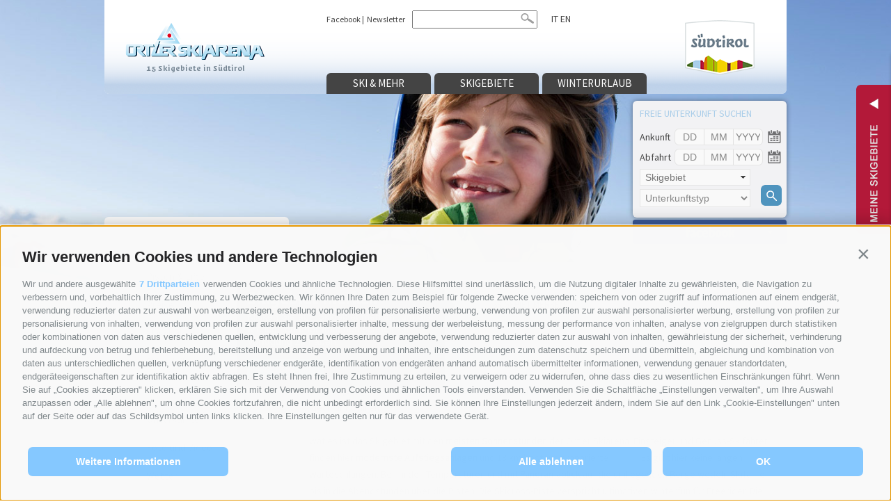

--- FILE ---
content_type: text/html; charset=utf-8
request_url: https://www.ortlerskiarena.com/de/skigebiete/vinschgau/watles/0-bubo-ski-kindergarten.html
body_size: 65700
content:



<!DOCTYPE html> 
<html lang="de"> 
<head><link rel="preconnect" href="https://www.googletagmanager.com"><link rel="dns-prefetch" href="https://www.googletagmanager.com"><link rel="preconnect" href="https://www.google-analytics.com"><link rel="dns-prefetch" href="https://www.google-analytics.com"><script>var dataLayer = window.dataLayer = window.dataLayer || [];window['gtag_enable_tcf_support'] = true;</script><script type="text/javascript">(function(w,d,s,l,i){w[l]=w[l]||[];w[l].push({'gtm.start':new Date().getTime(),event:'gtm.js'});var f=d.getElementsByTagName(s)[0],j=d.createElement(s),dl=l!='dataLayer'?'&l='+l:'';j.async=true;j.src='https://www.googletagmanager.com/gtm.js?id=' + i + dl; f.parentNode.insertBefore(j, f);})(window,document,'script','dataLayer','GTM-TQ6WXXVR');</script><meta http-equiv="content-type" content="text/html; charset=utf-8" /><link href="/css/generator/202406241615/?516E79465A5331757A3532764F62646651654863493041706876727269414D41457446435A69725A6F6A617135644C7A655749552B513D3D" rel="stylesheet" type="text/css" /><meta name="dc.language" content="de-DE" /><meta name="dcterms.audience" content="all" /><meta name="dcterms.creator" content="mni,fho" /><meta name="dcterms.publisher" content="Consisto GmbH" /><meta name="generator" content="Consisto.CMS V4.7.0.0, SRVWEB03-20260115134652" /><meta name="rating" content="general" /><meta name="robots" content="all" /><meta name="viewport" content="width=device-width, initial-scale=1, maximum-scale=1, user-scalable=0" /><link href="https://fonts.googleapis.com/css?family=Source+Sans+Pro&amp;display=swap" rel="stylesheet" /><script src="/scripts/202406241615/de.js"></script><link href="/favicon.ico" rel="icon" /><link href="https://www.ortlerskiarena.com/de/skigebiete/vinschgau/watles/0-bubo-ski-kindergarten.html" rel="alternate" hreflang="de" /><link href="https://www.ortlerskiarena.com/de/skigebiete/vinschgau/watles/0-bubo-ski-kindergarten.html" rel="alternate" hreflang="x-default" /><link href="https://www.ortlerskiarena.com/it/aree-sciistiche/val-venosta/watles/0-bubo-ski-kindergarten.html" rel="alternate" hreflang="it" /><link href="https://www.ortlerskiarena.com/en/ski-areas/val-venosta/watles/0-bubo-ski-kindergarten.html" rel="alternate" hreflang="en" /><title>
	Alle Informationen für einen Winterurlaub im Skigebiet Watles
</title><meta name="description" content="Das Skigebiet Watles ist Teil der Sesvennagruppe im Dreiländereck. Mit seinen breiten Pisten ist das Skigebiet ideal für Familien. Watles ist das Skigebiet mit" /></head>

<body>
    <!-- Google Tag Manager (noscript) -->
<noscript><iframe src="https://www.googletagmanager.com/ns.html?id=GTM-TQ6WXXVR" height="0" width="0" style="display:none;visibility:hidden" ></iframe ></noscript><!-- End Google Tag Manager (noscript) -->
 
    <!-- cc:baseform -->
<form name="aspnetForm" id="aspnetForm" method="post" enctype="multipart/form-data" action="/de/skigebiete/vinschgau/watles/0-bubo-ski-kindergarten.html">
<div class="aspNetHidden">
<input type="hidden" name="__PAGEUNIQUEID" id="__PAGEUNIQUEID" value="$e5b62c3a4e164202b91e04df1a60b0aa" />
<input type="hidden" name="__EVENTTARGET" id="__EVENTTARGET" value="" />
<input type="hidden" name="__EVENTARGUMENT" id="__EVENTARGUMENT" value="" />
<input type="hidden" name="__VIEWSTATE" id="__VIEWSTATE" value="/wEPaA8FDzhkZTU0YTBmZTU1MTFkMBgBBRZjdGwxMiRjdGwwMCRNb2R1bGVEYXRhD2dkcI+rS35D7yXYdWpXUK2G7bUePtKodLqkzKL/rf+Rb/A=" />
</div>

<script type="text/javascript">
//<![CDATA[
var theForm = document.forms['aspnetForm'];
function __doPostBack(eventTarget, eventArgument) {
    if (!theForm.onsubmit || (theForm.onsubmit() != false)) {
        theForm.__EVENTTARGET.value = eventTarget;
        theForm.__EVENTARGUMENT.value = eventArgument;
        theForm.submit();
    }
}
//]]>
</script>


<div class="aspNetHidden">

	<input type="hidden" name="__VIEWSTATEGENERATOR" id="__VIEWSTATEGENERATOR" value="9FDABEA0" />
	<input type="hidden" name="__EVENTVALIDATION" id="__EVENTVALIDATION" value="/wEdAB1G71OP8Ocjkzh/at55PnclaoXGHjPPxQWfP2Gm8ZBH3ZZfopq4CElAX7juqdiZXCBJ1e0YDJE2HjUU+G2d/SA9kfvrbV5XU3cZwobDB1wuaDvLi5X028t0Lrl11JFkWJzUSOSDDJVZaAzPnoYuLHuId21zseHTuRU/MRtRY/HE4cn/qxYgxQc5Es+AOBvx2i+TWm1rbCRr+6U1MH/2Ioz6SxR0pqEFy/fe9hxM503xKWkplRg4L+ONuiZK5r6IIn8Zxd4EmSKtUScbNY3nWb2u4yL83eFacc2sabKhSFfDWw0/3CuboPQCl69KvXu9NtzCKc2vEoiMONRc3rxDqmsM2aZ026lXD2i2wi2kVqJPkwsfej0RQV1yQ2ZhUwl91Ws7lXvRTNl1emWqbwBXjKmzXLytDJokgB5cP1AxHMkdT06VdQUc9tlwvpN+TIhPrt+crUdxrURyIC1wd6WKRKFFaf/jtK8wWiHRH0ne+HCKIzKrgdXYq6j6+NmF2Taw/IG8Yod+xMIAk2mpFkGwJR4ySBYMvGrhkL4US+edqnDT+cB0pRITuYX72QxJ4vqxROlwD5URCz2udtXeC/85OUWADwhK2kKqKp/95tTa36P9m7IAWnlNoqx+7Fk/I7oIAD3VgVuoTc1OBZJxqHQ7NVcD" />
</div>
        <!-- Google Init -->
<script type="text/javascript">cj_initTrackingCodes('UA-45216788-1,UA-26081942-1,UA-32900383-11');</script>
<!-- /Google Init -->

        <div id="fb-root"><!-- &nbsp; !--></div>
        <script>(function(d, s, id) {
          var js, fjs = d.getElementsByTagName(s)[0];
          if (d.getElementById(id)) return;
          js = d.createElement(s); js.id = id;
          js.src = "//connect.facebook.net/de_DE/sdk.js#xfbml=1&version=v2.0";
          fjs.parentNode.insertBefore(js, fjs);
        }(document, 'script', 'facebook-jssdk'));</script>
            <header id="top" class="main container medium-margin cf">
                <section class="top-bar">
                    <section class="search">
                        <nav class="quicklinks">

<!-- module:menuTop !-->
<a href="https://www.facebook.com/ortlerskiarena" class="menu-0" target="_blank" >Facebook</a>&nbsp;|&nbsp;
        <a href="https://www.ortlerskiarena.com/de/newsletter.html" class="menu-0" target="_self" >Newsletter</a>
    
<!-- /module:menuTop !--></nav>
                        

<!-- module:boxSearch !-->
<div class="box-search">
    <input name="ctl05$FormSearch" type="text" id="ctl05_FormSearch" class="ca-type [autofocus] input-site-serach" />
    <a id="ctl05_ButtonSearch" class="search-button" href="javascript:__doPostBack(&#39;ctl05$ButtonSearch&#39;,&#39;&#39;)">&nbsp;</a>
    
</div>
<!-- /module:boxsearch !-->
                        

<!-- modules:boxLanguages -->
<div class="box-languages">
    <a class="item " href="https://www.ortlerskiarena.com/it/aree-sciistiche/val-venosta/watles/0-bubo-ski-kindergarten.html">it</a>&nbsp;<a class="item " href="https://www.ortlerskiarena.com/en/ski-areas/val-venosta/watles/0-bubo-ski-kindergarten.html">en</a>
</div>
<!-- /modules:boxLanguages -->
                    </section>
                    <a href="https://www.ortlerskiarena.com/de/winterurlaub-in-suedtirol.html" class="logo de" title="Ortler Skiarena"><span>15 Skigebiete in Südtirol</span></a>
                    <nav class="top">
                        


<!-- module:menuFlyout !-->

            <ul class="dropdown">
    
        <li class="level-0">
            <a href="https://www.ortlerskiarena.com/de/ski-mehr/familie/skifahren.html" class="menu-0" target="_self">Ski & mehr</a>
            <ul class="flyout">
                <li>


<!-- module:menuFlyout !-->


            <div class="menu-sciandmore">
                
            <div class="level-1 ">
                <a href="https://www.ortlerskiarena.com/de/ski-mehr/skifahren/skifahren.html" class="image" target="_self"><img src="/media/286_x_100/e7646c58-8aff-4fb9-8697-492e5b41808d/flyout-skifahren-schoeneben.jpg" width="286" height="100" /></a>
                <a href="https://www.ortlerskiarena.com/de/ski-mehr/skifahren/skifahren.html" class="menu-1" target="_self" ><span class="arrow">&#9679;</span> Skifahren</a>
                <ul class="submenu">
                    
			<li class="level-2">
				<a class="menu-2" href="https://www.ortlerskiarena.com/de/ski-mehr/skifahren/skifahren.html" target="_self">Skifahren</a>
            </li>            
		
			<li class="level-2">
				<a class="menu-2" href="https://www.ortlerskiarena.com/de/ski-mehr/skifahren/snowboarden.html" target="_self">Snowboarden</a>
            </li>            
		
			<li class="level-2">
				<a class="menu-2" href="https://www.ortlerskiarena.com/de/ski-mehr/skifahren/skitouren.html" target="_self">Skitouren</a>
            </li>            
		
			<li class="level-2">
				<a class="menu-2" href="https://www.ortlerskiarena.com/de/ski-mehr/skifahren/freeride.html" target="_self">Freeride</a>
            </li>            
		
			<li class="level-2">
				<a class="menu-2" href="https://www.ortlerskiarena.com/de/ski-mehr/skifahren/skischulen.html" target="_self">Skischulen</a>
            </li>            
		
                </ul>
            </div>
        
            <div class="level-1 ">
                <a href="https://www.ortlerskiarena.com/de/ski-mehr/familie/skifahren.html" class="image" target="_self"><img src="/media/286_x_100/93e09267-31a8-462d-a224-cb421cb3ba92/flyout-familie-bsc9921.jpg" width="286" height="100" /></a>
                <a href="https://www.ortlerskiarena.com/de/ski-mehr/familie/skifahren.html" class="menu-1" target="_self" ><span class="arrow">&#9679;</span> Familie</a>
                <ul class="submenu">
                    
			<li class="level-2">
				<a class="menu-2" href="https://www.ortlerskiarena.com/de/ski-mehr/familie/skifahren.html" target="_self">Skifahren</a>
            </li>            
		
			<li class="level-2">
				<a class="menu-2" href="https://www.ortlerskiarena.com/de/ski-mehr/familie/skikindergarten.html" target="_self">Skikindergarten</a>
            </li>            
		
			<li class="level-2">
				<a class="menu-2" href="https://www.ortlerskiarena.com/de/ski-mehr/familie/rodeln.html" target="_self">Rodeln</a>
            </li>            
		
			<li class="level-2">
				<a class="menu-2" href="https://www.ortlerskiarena.com/de/ski-mehr/familie/eislaufen.html" target="_self">Eislaufen</a>
            </li>            
		
			<li class="level-2">
				<a class="menu-2" href="https://www.ortlerskiarena.com/de/ski-mehr/familie/winterwandern.html" target="_self">Winterwandern</a>
            </li>            
		
                </ul>
            </div>
        
            <div class="level-1 last">
                <a href="https://www.ortlerskiarena.com/de/ski-mehr/winteraktivitaeten/schneeschuhwandern.html" class="image" target="_self"><img src="/media/286_x_100/d4e3af63-34d4-4f53-96e2-144c21d2d336/flyout-winteraktivitaeten-mgm00199frbl.jpg" width="286" height="100" /></a>
                <a href="https://www.ortlerskiarena.com/de/ski-mehr/winteraktivitaeten/schneeschuhwandern.html" class="menu-1" target="_self" ><span class="arrow">&#9679;</span> Winteraktivitäten</a>
                <ul class="submenu">
                    
			<li class="level-2">
				<a class="menu-2" href="https://www.ortlerskiarena.com/de/ski-mehr/winteraktivitaeten/schneeschuhwandern.html" target="_self">Schneeschuhwandern</a>
            </li>            
		
			<li class="level-2">
				<a class="menu-2" href="https://www.ortlerskiarena.com/de/ski-mehr/winteraktivitaeten/langlauf.html" target="_self">Langlauf</a>
            </li>            
		
			<li class="level-2">
				<a class="menu-2" href="https://www.ortlerskiarena.com/de/ski-mehr/winteraktivitaeten/rodeln.html" target="_self">Rodeln</a>
            </li>            
		
			<li class="level-2">
				<a class="menu-2" href="https://www.ortlerskiarena.com/de/ski-mehr/winteraktivitaeten/pferdeschlitten.html" target="_self">Pferdeschlitten</a>
            </li>            
		
			<li class="level-2">
				<a class="menu-2" href="https://www.ortlerskiarena.com/de/ski-mehr/winteraktivitaeten/wellness.html" target="_self">Wellness</a>
            </li>            
		
                </ul>
            </div>
        
            </div>
        



<!-- /module:menuFlyout !-->
</li>
                
            </ul>
        </li>
    
        <li class="level-0">
            <a href="https://www.ortlerskiarena.com/de/skigebiete.html" class="menu-0" target="_self">Skigebiete</a>
            <ul class="flyout">
                <li>

<!-- module:menuFlyout !-->
<div class="menu-sciareas cf">
    <div class="map">
        <img src="/media/map-sciareas-de.png" width="472" height="300" class="main-map" />
        
                <a href="https://www.ortlerskiarena.com/de/skigebiete/vinschgau/schoeneben-haideralm.html" class='dot schoeneben open-area' data-area="schoeneben open-area" style="left:86px; top:100px;">&nbsp;</a>
                <a href="https://www.ortlerskiarena.com/de/skigebiete/vinschgau/schoeneben-haideralm.html" class='label schoeneben open-area' data-area="schoeneben open-area" style="left:16px; top:127px;">Schöneben-Haideralm</a>
            
                <a href="https://www.ortlerskiarena.com/de/skigebiete/vinschgau/watles.html" class='dot watles open-area' data-area="watles open-area" style="left:71px; top:150px;">&nbsp;</a>
                <a href="https://www.ortlerskiarena.com/de/skigebiete/vinschgau/watles.html" class='label watles open-area' data-area="watles open-area" style="left:29px; top:155px;">Watles</a>
            
                <a href="https://www.ortlerskiarena.com/de/skigebiete/vinschgau/sulden-am-ortler.html" class='dot sulden open-area' data-area="sulden open-area" style="left:132px; top:236px;">&nbsp;</a>
                <a href="https://www.ortlerskiarena.com/de/skigebiete/vinschgau/sulden-am-ortler.html" class='label sulden open-area' data-area="sulden open-area" style="left:133px; top:268px;">Sulden am Ortler</a>
            
                <a href="https://www.ortlerskiarena.com/de/skigebiete/vinschgau/trafoi-am-ortler.html" class='dot trafoi open-area' data-area="trafoi open-area" style="left:99px; top:215px;">&nbsp;</a>
                <a href="https://www.ortlerskiarena.com/de/skigebiete/vinschgau/trafoi-am-ortler.html" class='label trafoi open-area' data-area="trafoi open-area" style="left:122px; top:206px;">Trafoi am Ortler</a>
            
                <a href="https://www.ortlerskiarena.com/de/skigebiete/vinschgau/minschuns-ch.html" class='dot minschuns open-area' data-area="minschuns open-area" style="left:60px; top:197px;">&nbsp;</a>
                <a href="https://www.ortlerskiarena.com/de/skigebiete/vinschgau/minschuns-ch.html" class='label minschuns open-area' data-area="minschuns open-area" style="left:7px; top:229px;">Minschuns (CH)</a>
            
                <a href="https://www.ortlerskiarena.com/de/skigebiete/meraner-land/meran-2000.html" class='dot meran open-area' data-area="meran open-area" style="left:319px; top:144px;">&nbsp;</a>
                <a href="https://www.ortlerskiarena.com/de/skigebiete/meraner-land/meran-2000.html" class='label meran open-area' data-area="meran open-area" style="left:347px; top:137px;">Meran 2000</a>
            
                <a href="https://www.ortlerskiarena.com/de/skigebiete/meraner-land/schnalstal.html" class='dot schnalstal open-area' data-area="schnalstal open-area" style="left:185px; top:115px;">&nbsp;</a>
                <a href="https://www.ortlerskiarena.com/de/skigebiete/meraner-land/schnalstal.html" class='label schnalstal open-area' data-area="schnalstal open-area" style="left:196px; top:94px;">Schnalstal</a>
            
                <a href="https://www.ortlerskiarena.com/de/skigebiete/meraner-land/schwemmalm.html" class='dot schwemmalm open-area' data-area="schwemmalm open-area" style="left:236px; top:223px;">&nbsp;</a>
                <a href="https://www.ortlerskiarena.com/de/skigebiete/meraner-land/schwemmalm.html" class='label schwemmalm open-area' data-area="schwemmalm open-area" style="left:258px; top:229px;">Schwemmalm</a>
            
                <a href="https://www.ortlerskiarena.com/de/skigebiete/meraner-land/pfelders.html" class='dot pfelders open-area' data-area="pfelders open-area" style="left:266px; top:112px;">&nbsp;</a>
                <a href="https://www.ortlerskiarena.com/de/skigebiete/meraner-land/pfelders.html" class='label pfelders open-area' data-area="pfelders open-area" style="left:266px; top:91px;">Pfelders</a>
            
                <a href="https://www.ortlerskiarena.com/de/skigebiete/meraner-land/vigiljoch.html" class='dot vigiljoch open-area' data-area="vigiljoch open-area" style="left:252px; top:178px;">&nbsp;</a>
                <a href="https://www.ortlerskiarena.com/de/skigebiete/meraner-land/vigiljoch.html" class='label vigiljoch open-area' data-area="vigiljoch open-area" style="left:248px; top:159px;">Vigiljoch</a>
            
                <a href="https://www.ortlerskiarena.com/de/skigebiete/eisacktal/rosskopf-sterzing.html" class='dot rosskopf open-area' data-area="rosskopf open-area" style="left:364px; top:60px;">&nbsp;</a>
                <a href="https://www.ortlerskiarena.com/de/skigebiete/eisacktal/rosskopf-sterzing.html" class='label rosskopf open-area' data-area="rosskopf open-area" style="left:307px; top:63px;">Rosskopf</a>
            
                <a href="https://www.ortlerskiarena.com/de/skigebiete/eisacktal/ladurns.html" class='dot ladurns open-area' data-area="ladurns open-area" style="left:360px; top:35px;">&nbsp;</a>
                <a href="https://www.ortlerskiarena.com/de/skigebiete/eisacktal/ladurns.html" class='label ladurns open-area' data-area="ladurns open-area" style="left:387px; top:32px;">Ladurns</a>
            
                <a href="https://www.ortlerskiarena.com/de/skigebiete/suedtirols-sueden/rittner-horn.html" class='dot rittnerhorn open-area' data-area="rittnerhorn open-area" style="left:377px; top:215px;">&nbsp;</a>
                <a href="https://www.ortlerskiarena.com/de/skigebiete/suedtirols-sueden/rittner-horn.html" class='label rittnerhorn open-area' data-area="rittnerhorn open-area" style="left:405px; top:222px;">Rittner Horn</a>
            
                <a href="https://www.ortlerskiarena.com/de/skigebiete/suedtirols-sueden/reinswald.html" class='dot reinswald open-area' data-area="reinswald open-area" style="left:350px; top:181px;">&nbsp;</a>
                <a href="https://www.ortlerskiarena.com/de/skigebiete/suedtirols-sueden/reinswald.html" class='label reinswald open-area' data-area="reinswald open-area" style="left:381px; top:172px;">Reinswald</a>
            
                <a href="https://www.ortlerskiarena.com/de/skigebiete/nauders-am-reschenpass/nauders.html" class='dot nauders open-area' data-area="nauders open-area" style="left:95px; top:61px;">&nbsp;</a>
                <a href="https://www.ortlerskiarena.com/de/skigebiete/nauders-am-reschenpass/nauders.html" class='label nauders open-area' data-area="nauders open-area" style="left:124px; top:63px;">Nauders</a>
            
    </div>
    <div class="menu-container">
        <a href="/de/skigebiete.html" class="top">Alle Skigebiete im Überblick</a>
        <div class="menu">
                    

                            
			        <span class="level-2">
				        <a class="menu-2 nauders e9f19b8f-4583-4688-9e0c-ca7295f5cdc7" href="https://www.ortlerskiarena.com/de/skigebiete/nauders-am-reschenpass/nauders.html" target="_self"><span class="dot open">&nbsp;</span> Nauders<span class="faved glyph ">c</span></a>
                    </span>            
		        
                        
                    
                
                    

                            
			        <span class="level-2">
				        <a class="menu-2 schoeneben cd754e56-1247-4735-8c47-730571810ebd" href="https://www.ortlerskiarena.com/de/skigebiete/vinschgau/schoeneben-haideralm.html" target="_self"><span class="dot open">&nbsp;</span> Schöneben-Haideralm<span class="faved glyph ">c</span></a>
                    </span>            
		        
			        <span class="level-2">
				        <a class="menu-2 watles cda2c7d1-081a-45c2-a4c2-df300991a389" href="https://www.ortlerskiarena.com/de/skigebiete/vinschgau/watles.html" target="_self"><span class="dot open">&nbsp;</span> Watles<span class="faved glyph ">c</span></a>
                    </span>            
		        
			        <span class="level-2">
				        <a class="menu-2 sulden 7e442ab7-e2ae-48e7-b916-1a108b0e716b" href="https://www.ortlerskiarena.com/de/skigebiete/vinschgau/sulden-am-ortler.html" target="_self"><span class="dot open">&nbsp;</span> Sulden am Ortler<span class="faved glyph ">c</span></a>
                    </span>            
		        
			        <span class="level-2">
				        <a class="menu-2 trafoi 34b03388-0ad3-40a6-99cb-6c53916837e7" href="https://www.ortlerskiarena.com/de/skigebiete/vinschgau/trafoi-am-ortler.html" target="_self"><span class="dot open">&nbsp;</span> Trafoi am Ortler<span class="faved glyph ">c</span></a>
                    </span>            
		        
			        <span class="level-2">
				        <a class="menu-2 minschuns 961333dd-e7b8-4d5a-aeee-7dc1e0c183ab" href="https://www.ortlerskiarena.com/de/skigebiete/vinschgau/minschuns-ch.html" target="_self"><span class="dot open">&nbsp;</span> Minschuns/CH<span class="faved glyph ">c</span></a>
                    </span>            
		        
                        
                    
                
                    

                            
			        <span class="level-2">
				        <a class="menu-2 meran 77cfb850-c7e0-4586-83c4-d0d3925f1178" href="https://www.ortlerskiarena.com/de/skigebiete/meraner-land/meran-2000.html" target="_self"><span class="dot open">&nbsp;</span> Meran 2000<span class="faved glyph ">c</span></a>
                    </span>            
		        
			        <span class="level-2">
				        <a class="menu-2 schnalstal 32c3323c-4355-4157-b583-d34622ba05f6" href="https://www.ortlerskiarena.com/de/skigebiete/meraner-land/schnalstal.html" target="_self"><span class="dot open">&nbsp;</span> Schnalstal<span class="faved glyph ">c</span></a>
                    </span>            
		        
			        <span class="level-2">
				        <a class="menu-2 schwemmalm d2a81b5a-6aaa-4fdf-bc6a-aeb22312bcc4" href="https://www.ortlerskiarena.com/de/skigebiete/meraner-land/schwemmalm.html" target="_self"><span class="dot open">&nbsp;</span> Schwemmalm<span class="faved glyph ">c</span></a>
                    </span>            
		        
			        <span class="level-2">
				        <a class="menu-2 pfelders 1eda2d16-0333-4125-b555-d1de325848f5" href="https://www.ortlerskiarena.com/de/skigebiete/meraner-land/pfelders.html" target="_self"><span class="dot open">&nbsp;</span> Pfelders<span class="faved glyph ">c</span></a>
                    </span>            
		        
			        <span class="level-2">
				        <a class="menu-2 vigiljoch 377a8c8f-a194-4ca6-b704-7b8878a2dac8" href="https://www.ortlerskiarena.com/de/skigebiete/meraner-land/vigiljoch.html" target="_self"><span class="dot open">&nbsp;</span> Vigiljoch<span class="faved glyph ">c</span></a>
                    </span>            
		        
                        
                    
                
                    

                            
			        <span class="level-2">
				        <a class="menu-2 rittnerhorn 6a1ef169-fef5-4263-b4c9-496f63cd140d" href="https://www.ortlerskiarena.com/de/skigebiete/suedtirols-sueden/rittner-horn.html" target="_self"><span class="dot open">&nbsp;</span> Rittner Horn<span class="faved glyph ">c</span></a>
                    </span>            
		        
			        <span class="level-2">
				        <a class="menu-2 reinswald 7f68c5b4-8853-44a6-b2d5-1824ddb03b03" href="https://www.ortlerskiarena.com/de/skigebiete/suedtirols-sueden/reinswald.html" target="_self"><span class="dot open">&nbsp;</span> Reinswald<span class="faved glyph ">c</span></a>
                    </span>            
		        
                        
                    
                
                    

                            
			        <span class="level-2">
				        <a class="menu-2 rosskopf 36712b8a-2e90-4701-a98f-92f5bc76a772" href="https://www.ortlerskiarena.com/de/skigebiete/eisacktal/rosskopf-sterzing.html" target="_self"><span class="dot open">&nbsp;</span> Rosskopf Sterzing<span class="faved glyph ">c</span></a>
                    </span>            
		        
			        <span class="level-2">
				        <a class="menu-2 ladurns d9f599d0-0013-45d1-8963-2f9270fb81eb" href="https://www.ortlerskiarena.com/de/skigebiete/eisacktal/ladurns.html" target="_self"><span class="dot open">&nbsp;</span> Ladurns<span class="faved glyph ">c</span></a>
                    </span>            
		        
                        
                    
                </div>
        <div class="status">
            <span class="open"><span class="dot open">&nbsp;</span> geöffnet</span>
            <span class="close"><span class="dot closed">&nbsp;</span> geschlossen</span>
        </div>
        <div class="detail-link"><a href="/de/skigebiete.html" class="button gray">Zum Skigebietsfinder &raquo;</a></div>
    </div>  
</div>
<!-- /module:menuFlyout !-->
</li>
                
            </ul>
        </li>
    
        <li class="level-0">
            <a href="https://www.ortlerskiarena.com/de/winterurlaub/unterkuenfte.html" class="menu-0" target="_self">Winterurlaub</a>
            <ul class="flyout">
                <li>

<!-- module:menuFlyout !-->
<div class="menu-infos">
    
                <div class="nav-infos">
                    
                    
                    <span class="image" ><img src="/media/img-flyout-infos.jpg" width="266" height="110" /></span>
                    <ul class="menu">
                <li class="level-1">
                    <a href="https://www.ortlerskiarena.com/de/winterurlaub/anreise.html" class="menu-1" target="_self" >Anreise</a>
                </li>
                
            
                <li class="level-1">
                    <a href="https://www.ortlerskiarena.com/de/winterurlaub/unterkuenfte.html" class="menu-1" target="_self" >Unterkünfte</a>
                </li>
                
            
                <li class="level-1">
                    <a href="https://www.ortlerskiarena.com/de/winterurlaub/anfrage.html" class="menu-1" target="_self" >Anfrage</a>
                </li>
                
            
                <li class="level-1">
                    <a href="https://www.ortlerskiarena.com/de/winterurlaub/skipaesse.html" class="menu-1" target="_self" >Skipässe</a>
                </li>
                </ul><ul class="menu">
            
                <li class="level-1">
                    <a href="https://www.ortlerskiarena.com/de/winterurlaub/wetter.html" class="menu-1" target="_self" >Wetter</a>
                </li>
                
            
                <li class="level-1">
                    <a href="https://www.ortlerskiarena.com/de/winterurlaub/webcam.html" class="menu-1" target="_self" >Webcam</a>
                </li>
                
            
                <li class="level-1">
                    <a href="https://www.ortlerskiarena.com/de/winterurlaub/news.html" class="menu-1" target="_self" >News</a>
                </li>
                
            </ul>
                </div>
            
    

<!-- module:menuFlyoutInfosResult !-->
<div id="companiesflyout">

<a href='/de/skigebiete/vinschgau/schoeneben-haideralm/unterkuenfte.html' class="search-title"><span class="arrow">&#9654;</span> Finde deine Unterkunft in der Ortler Skiarena</a>
<div class="block ">
    
    <div id="menu-flyout-calendar" class="calendar-menu-flyout">&nbsp;</div>
    <!--[if lte IE 8]><a class="button change-date-flyout gray">Reisedatum &auml;ndern</a><![endif]-->
</div>
<div class="block last">
    <div class="textboxes">
        <input name="ctl08$RepeaterMenu$ctl03$ctl04$ctl00$FindArrival" type="text" value="Ankunft" id="ctl08_RepeaterMenu_ctl03_ctl04_ctl00_FindArrival" class="arrival ca-type [autofocus] ca-value [Ankunft]" />
        <input name="ctl08$RepeaterMenu$ctl03$ctl04$ctl00$FindDeparture" type="text" value="Abfahrt" id="ctl08_RepeaterMenu_ctl03_ctl04_ctl00_FindDeparture" class="departure ca-type [autofocus] ca-value [Abfahrt]" />
        
    </div>
    
    

<!-- module: mapSciAreasDropdown -->
<div class="input-row areas-dropdown">
	<span class="desc" data-placeholder='Skigebiet'>Skigebiet<span class="star"> *</span></span>
	<div class="value">
        <input name="ctl08$RepeaterMenu$ctl03$ctl04$ctl00$MapSciAreasDropdownModule$FormArea" type="text" id="ctl08_RepeaterMenu_ctl03_ctl04_ctl00_MapSciAreasDropdownModule_FormArea" class="input-text required ca-ajaxr [search] ca-ajaxm [ltsCompaniesResult] ca-ajaxc [ltscompanies] ca-ajaxparam [skiareas]" />
        <a href="#" class="arrow">&nbsp;</a>
        <a href="#" class="arrow-close">&#10006;</a>
        <div class="map-sciareas">
            <img src="/media/map-sciareas-de.png" class="main-map" />
            
        </div>
	</div>
</div>
<!-- /module:mapSciAreasDropdown -->

    <select name="ctl08$RepeaterMenu$ctl03$ctl04$ctl00$FindTypesList" id="ctl08_RepeaterMenu_ctl03_ctl04_ctl00_FindTypesList">
	<option selected="selected" value=" ">Unterkunftstyp</option>
	<option value="01">Hotel-Pensionen</option>
	<option value="02">Bed &amp; Breakfast (Garni)</option>
	<option value="03">Ferienwohnungen</option>
	<option value="04">Urlaub auf dem Bauernhof</option>
	<option value="05">Campingplatz</option>
	<option value="07">Jugendherberge</option>

</select>

    
    
    <div class="link"><a id="ctl08_RepeaterMenu_ctl03_ctl04_ctl00_SendFindCompanies" class="button gray" href="javascript:__doPostBack(&#39;ctl08$RepeaterMenu$ctl03$ctl04$ctl00$SendFindCompanies&#39;,&#39;&#39;)">Unterkünfte suchen &raquo;</a></div>

</div>
<script type="text/javascript">
    $('.calendar-menu-flyout').datepick({
        rangeSelect: true,
        prevText: '&#9664;',
        nextText: '&#9654;'
    });
    $('.calendar-menu-flyout').datepick('option', 'minDate', '16.01.2026');
    //    var dates = ['<=GetCheckInDate() %>', '<=GetCheckOutDate() %>'];
    //    if (dates.length == 0 || dates[0] == "" || dates[1] == "") dates = "";
    var dates = "";
    $('.calendar-menu-flyout').datepick('setDate', dates);

    //InitMenuFlyoutInfo();

    //$("#companiesflyout .block.last select").uniform();
    //$("#companiesflyout .textboxes input").uniform();
</script>
</div>
<!-- /module:menuFlyoutInfosResult !-->

</div>
<!-- /module:menuFlyout !-->
</li>
                
            </ul>
        </li>
    
            </ul>
    
<!-- /module:menuFlyout !-->

                    </nav>
                    <a href="https://www.suedtirol.info/" target="_blank" class="logo-suedtirol">Südtirol</a>
                    <a href="#" class="open-close mySciareasMobile">Meine Skigebiete</a>
                </section>
                <section class="box-companies">
                    

<!-- module:menuFlyoutInfosResult !-->
<div class="box-companies-home">
<a href='/de/skigebiete/vinschgau/schoeneben-haideralm/unterkuenfte.html' class="search-title">Freie Unterkunft suchen</a>
<div class="block last">
    <div class="textboxes">
        <div class="row">
            <div class="name">Ankunft</div>
            <div class="value">
                <input name="ctl10$FindArrivalDay" type="text" value="DD" id="ctl10_FindArrivalDay" class="arrival-day date-short first ca-type [autofocus] ca-value [DD]" /><input name="ctl10$FindArrivalMonth" type="text" value="MM" id="ctl10_FindArrivalMonth" class="arrival-month date-short ca-type [autofocus] ca-value [MM]" /><input name="ctl10$FindArrivalYear" type="text" value="YYYY" id="ctl10_FindArrivalYear" class="arrival-year date-short last ca-type [autofocus] ca-value [YYYY]" />
            </div>
        </div>
        <div class="row">
            <div class="name">Abfahrt</div>
            <div class="value">
                <input name="ctl10$FindDepartureDay" type="text" value="DD" id="ctl10_FindDepartureDay" class="departure-day date-short first ca-type [autofocus] ca-value [DD]" /><input name="ctl10$FindDepartureMonth" type="text" value="MM" id="ctl10_FindDepartureMonth" class="departure-month date-short ca-type [autofocus] ca-value [MM]" /><input name="ctl10$FindDepartureYear" type="text" value="YYYY" id="ctl10_FindDepartureYear" class="departure-year date-short last ca-type [autofocus] ca-value [YYYY]" />
            </div>
        </div>
    </div>
    
    

<!-- module: mapSciAreasDropdown -->
<div class="input-row areas-dropdown">
	<span class="desc" data-placeholder='Skigebiet'>Skigebiet<span class="star"> *</span></span>
	<div class="value">
        <input name="ctl10$MapSciAreasDropdownCompaniesModule$FormArea" type="text" id="ctl10_MapSciAreasDropdownCompaniesModule_FormArea" class="input-text ca-ajaxr [search] ca-ajaxm [ltsCompaniesResult] ca-ajaxc [ltscompanies] ca-ajaxparam [skiareas]" />
        <a href="#" class="arrow">&nbsp;</a>
        <a href="#" class="arrow-close">&#10006;</a>
        <div class="map-sciareas">
            <img src="/media/map-sciareas-de.png" class="main-map" />
            
        </div>
	</div>
</div>
<!-- /module:mapSciAreasDropdown -->

    <select name="ctl10$FindTypesList" id="ctl10_FindTypesList">
	<option value=" ">Unterkunftstyp</option>
	<option value="01">Hotel-Pensionen</option>
	<option value="02">Bed &amp; Breakfast (Garni)</option>
	<option value="03">Ferienwohnungen</option>
	<option value="04">Urlaub auf dem Bauernhof</option>
	<option value="05">Campingplatz</option>
	<option value="07">Jugendherberge</option>

</select>
    <div class="link"><a id="ctl10_SendFindCompanies" class="button-search" href="javascript:__doPostBack(&#39;ctl10$SendFindCompanies&#39;,&#39;&#39;)"> </a></div>
</div>
</div>
<!-- /module:menuFlyoutInfosResult !-->
                    <div class="button-companies-wrapper">
                        <a href="https://www.facebook.com/ortlerskiarena" class="button-companies-weahter">Unterkünfte suchen &raquo;</a>
                        <div class="flyout">
                            <div class="fb-like-box" data-href="https://www.facebook.com/ortlerskiarena" data-header="false" data-width="221" data-colorscheme="light" data-show-faces="true" data-header="true" data-stream="true" data-show-border="false">&nbsp;</div>
                        </div>
                    </div>
                </section>
            </header>
            <section class="my-areas">
                <a href="#" class="open-close"><img src="/media/text-myareas-de.png" width="13" height="154" /></a>
                

<!-- modules:MySciAreas !-->

<div class="sci-areas-content">
    <div class="inner">
        <div id="my-sciareas" class="base-module">    
            <div class="ajax-container">
                

<!-- modules:MySciAreasResult !-->
<div class="ajax-loading"><div class="loading"><img src="/media/loader.gif" width="24" height="24" /></div></div>
<div id="ctl12_ctl00_EmptyText" class="item old">Sie haben momentan keine Skigebiete ausgewählt.<br /><a href="/de/skigebiete.html">Hier geht es zu allen Skigebieten &raquo;</a></div>



<script type="text/javascript">
    InitMySciAreas();
</script>
<!-- /modules:MySciAreasResult !-->
            </div>
        </div>
    </div>
</div>
<!-- /modules:MySciAreas !-->
            </section>
            <div class="content-wrapper container">
                <a href="#" class="close-content">&nbsp;</a>
                

<!-- module:content -->


<!-- modules:content ski areas !-->
<section id="ctl13_ctl00_SiteContentArea" class="content areas cf">
    

<!-- module:menu !-->
<div id="menu">
    
        <div class="menu-items">
        
            <div class="level-0">
                <a href="#" class="open-submenu-mobile">&nbsp;</a>
                <span id="ctl13_ctl00_ctl08_ModuleMenu_ctl01_OpenSearchWrapper"><a href="#" class="open-search-mobile">&nbsp;</a></span>
                <a href="https://www.ortlerskiarena.com/de/skigebiete/vinschgau/watles.html" class="menu-0 nav-left-title font-suedtirol" target="_self" >Watles</a>
                
                    <ul class="submenu-0">
                    
                        <li class="level-1 ">
                            <a href="https://www.ortlerskiarena.com/de/skigebiete/vinschgau/watles/pisten-lifte.html" class="menu-1 " target="_self">Pisten & Lifte</a>
                            
                            
                            
                        </li>
                    
                        <li class="level-1 ">
                            <a href="https://www.ortlerskiarena.com/de/skigebiete/vinschgau/watles/preise.html" class="menu-1 " target="_self">Preise</a>
                            
                            
                            
                        </li>
                    
                        <li class="level-1 ">
                            <a href="https://www.ortlerskiarena.com/de/skigebiete/vinschgau/watles/skischule.html" class="menu-1 " target="_self">Skischule</a>
                            
                            
                            
                        </li>
                    
                        <li class="level-1 ">
                            <a href="https://www.ortlerskiarena.com/de/skigebiete/vinschgau/watles/skiverleih.html" class="menu-1 " target="_self">Skiverleih</a>
                            
                            
                            
                        </li>
                    
                        <li class="level-1 ">
                            <a href="https://www.ortlerskiarena.com/de/skigebiete/vinschgau/watles/huetten.html" class="menu-1 " target="_self">Hütten</a>
                            
                            
                            
                        </li>
                    
                        <li class="level-1 ">
                            <a href="https://www.ortlerskiarena.com/de/skigebiete/vinschgau/watles/unterkuenfte.html" class="menu-1 " target="_self">Unterkünfte</a>
                            
                            
                            
                        </li>
                    
                        <li class="level-1 ">
                            <a href="https://www.ortlerskiarena.com/de/skigebiete/vinschgau/watles/foto-und-video.html" class="menu-1 " target="_self">Foto und Video</a>
                            
                            
                            
                        </li>
                    
                        <li class="level-1 ">
                            <a href="https://www.ortlerskiarena.com/de/skigebiete/vinschgau/watles/wetter.html" class="menu-1 " target="_self">Wetter</a>
                            
                            
                            
                        </li>
                    
                        <li class="level-1 ">
                            <a href="https://www.ortlerskiarena.com/de/skigebiete/vinschgau/watles/schneelage.html" class="menu-1 " target="_self">Schneelage</a>
                            
                            
                            
                        </li>
                    
                        <li class="level-1 ">
                            <a href="https://www.ortlerskiarena.com/de/skigebiete/vinschgau/watles/webcam.html" class="menu-1 " target="_self">Webcam</a>
                            
                            
                            
                        </li>
                    
                        <li class="level-1 ">
                            <a href="https://www.ortlerskiarena.com/de/skigebiete/vinschgau/watles/kontakt-anfahrt.html" class="menu-1 " target="_self">Kontakt & Anfahrt</a>
                            
                            
                            
                        </li>
                    
                    </ul>
                    
            </div>
        
        </div>
        
    

<!--start boxWeatherSciArea-->
<div class="box-address-sciarea cf box-weather">
	
    <div class="tabs cf">
        <div class="tab weather active">
            <a href="#">Wetter</a>
        </div>
        <div id="ctl13_ctl00_ctl08_ctl00_WebcamTab" class="tab webcams">
            <a class="linktab" href="https://www.ortlerskiarena.com/de/skigebiete/vinschgau/watles/webcam.html">Webcams</a>
        </div>
    </div>
    <div class="inner">
	    
            <div class="weather block active">
                <div class="overlay-white">&nbsp;</div>
            
                <div class="item first">
			        <div class="image"><a href="https://www.ortlerskiarena.com/de/skigebiete/vinschgau/watles/wetter.html"><img src="/media/weather/3.png" alt="" width="54" height="54" /></a></div>
                    <div class="date long"><a href="https://www.ortlerskiarena.com/de/skigebiete/vinschgau/watles/wetter.html">Schlanders 16.01</a></div>
                    <div class="date short"><a href="https://www.ortlerskiarena.com/de/skigebiete/vinschgau/watles/wetter.html">Fr</a></div>
			        <div class="text">
                        <a href="https://www.ortlerskiarena.com/de/skigebiete/vinschgau/watles/wetter.html" class="temp min">
                            -2°
                        </a>
                        <a href="https://www.ortlerskiarena.com/de/skigebiete/vinschgau/watles/wetter.html" class="temp max">
                            5°
                        </a>
                    </div>
                </div>
		    
            

<!-- module SnowReportResult !-->
<div class="snowreport">
    <span class="snowreport-title">Aktuelle Werte:</span>
    <ul class="rows cf">
        
        <li id="ctl13_ctl00_ctl08_ctl00_CustomData_ctl02_ctl00_CrossCountryName" class="name">
            offene Loipen
        </li>
        <li id="ctl13_ctl00_ctl08_ctl00_CustomData_ctl02_ctl00_CrossCountryValue" class="value">
            5 von 6
        </li>
        <li id="ctl13_ctl00_ctl08_ctl00_CustomData_ctl02_ctl00_PistsName" class="name">
            offene Pisten
        </li>
        <li id="ctl13_ctl00_ctl08_ctl00_CustomData_ctl02_ctl00_PistsValue" class="value">
            3 von 4
        </li>
        <li id="ctl13_ctl00_ctl08_ctl00_CustomData_ctl02_ctl00_LiftsName" class="name">
            offene Lifte
        </li>
        <li id="ctl13_ctl00_ctl08_ctl00_CustomData_ctl02_ctl00_LiftsValue" class="value">
            3 von 3
        </li>
        
                <li class="name">Wetter</li>
                <li class="value">0°C</li>
                <li class="name">Neuschnee</li>
                <li class="value">0cm</li>
                <li class="name">Schneeh&ouml;he</li>
                <li class="value">0 cm</li>

                
                
            
    </ul>
</div>

<!-- /module SnowReportResult!-->
            </div>
            
        
    </div>
    
</div>
<!--/end boxWeatherSciArea-->


    <div class="menu-search"></div>
    
</div>
<!-- /module:menu !-->

    
    <div class="content">
        <div class="col-left">
            

<!-- modules:boxSitePath -->
<div class="box-sitepath noprint">
     
            Sie befinden sich hier:
        <a class="item " href="https://www.ortlerskiarena.com/de/winterurlaub-in-suedtirol.html" target="">Home</a>&nbsp;-&nbsp;<a class="item " href="https://www.ortlerskiarena.com/de/skigebiete.html" target="_self">Skigebiete</a>&nbsp;-&nbsp;<a class="item " href="https://www.ortlerskiarena.com/de/skigebiete/vinschgau.html" target="_self">Vinschgau</a>&nbsp;-&nbsp;<a class="item active" href="https://www.ortlerskiarena.com/de/skigebiete/vinschgau/watles.html" target="_self">Watles</a>
</div>
<!-- /modules:boxSitePath -->
            <section id="ctl13_ctl00_BoxHighlightsTop" class="box-highlights">
                

<!-- modules:boxSlopeMap !-->
<a href='/media/40f69af8-2d6f-4df7-868b-b198a80a6492/04-watles.jpg' class="fancybox-download slope-map">Pistenplan öffnen</a>
<a href='/media/40f69af8-2d6f-4df7-868b-b198a80a6492/04-watles.jpg' target="_blank" class="slope-map slope-map-mobile">Pistenplan öffnen</a>
<!-- /modules:boxSlopeMap !-->

                <a href="" class="joyride-step1 fav  custom-ajax ca-gtrack [Watles] ca-ajax [addarea] ca-ajaxm [mySciAreasResult] ca-ajaxc [my-sciareas] ca-ajaxparam [area] ca-ajaxvalue [cda2c7d1-081a-45c2-a4c2-df300991a389]">Skigebiet merken</a>
            </section>
            <div class="error-myareas"><img src="/media/icon-error.png" />Sie können bis zu 3 Skigebiete merken. Entfernen Sie ein anderes von Ihrer Liste, um dieses Skigebiet hinzufügen zu können.</div>
            <h1>Das Skigebiet Watles</h1>
            <h2>Das sonnenverwöhnte Skigebiet im Westen Südtirols</h2>
            <div id="ctl13_ctl00_SiteContentContainer" class="main-site-content">Das Skigebiet Watles ist Teil der Sesvennagruppe im Dreil&auml;ndereck. Mit seinen breiten Pisten ist das Skigebiet ideal f&uuml;r Familien. <br />
<br />
Watles ist das Skigebiet mit den <strong>meisten Sonnenstunden</strong> der Ortler Skiarena. Einsteiger und Genuss-Skifahrer finden hier <strong>modernste Aufstiegsanlagen</strong> und 18 km bestens pr&auml;parierte <a href="/de/skigebiete/vinschgau/watles/pisten-lifte.html" target="_self"><strong>Pisten</strong></a>. Es gibt hier keine langen Warteschlangen. Bei milden Temperaturen und mit <strong>Panoramablick </strong>auf die umliegenden Berge wedeln Skifahrer bis in die Abendstunden &uuml;ber die Pisten. Die Skicross-Piste verspricht ultimativen Winterfun f&uuml;r Freerider. Die <a title="Skischule Watles" href="/de/skigebiete/vinschgau/watles/skischule.html" target="_self">Skischule Watles</a> bietet Carving- und Snowboardkurse, einen <strong>Funpark </strong>und den beliebten <strong>Ski-Kindergarten &bdquo;Bubo Kinderpark&ldquo;.</strong> <br />
<br />
Das Skigebiet Watles ist das ideale Skigebiet f&uuml;r alle Freunde des nordischen Sports, denn im <strong>Nordischen Skizentrum Schlinig</strong> im Skigebiet Watles, dem Austragungsort zahlreicher internationaler Langlaufwettk&auml;mpfe, tummelt sich die lokale und internationale Langlaufszene. Auch <a title="Tourengeher" href="/de/ski-mehr/skifahren/skitouren.html" target="_self">Tourengeher</a> und <a title="Schneeschuhwanderer" href="/de/ski-mehr/familie/winterwandern.html" target="_self">Schneeschuhwanderer</a> finden hier echte Herausforderungen, denn Watles bietet zahlreiche Wege ins Hochgebirge und einen <strong>separaten Winterwanderweg mit Aufstiegsanlage</strong> vorbei an der H&ouml;fer Alm bis zum Gipfel des Piz Watles.<strong> </strong>Und auf der Freeride-Piste durch das Sautal von der Berg- bis zur Talstation k&ouml;nnen sich Freeride-Fans so richtig austoben.<br />
<br />
<strong>Events im Skigebiet Watles:<br />
</strong>&bull; 26.12.2025 (Buabatog): Live-Musik &nbsp;an der Talstation<br />
&bull;	<a title="Hüttenabende im Skigebiet" href="/media/2c52bfd6-3d37-4de1-94f5-1374cff0e7cd/hu-ttenabende-de-2025.pdf" target="_blank">H&uuml;ttenabende im Skigebiet</a><br />
&bull;	14.03.2026 Nostalgierennen<br />
<strong><br />
<br />
Tipp f&uuml;r Ihre Urlaubsplanung:&nbsp;</strong><a target="_blank" href="http://maps.vinschgau.net/de" title="Karte Vinschgau">maps.vinschgau.net</a><br />
Alle Wanderungen, Radwege, Sehensw&uuml;rdigkeiten, Ski- und Langlaufgebiete auf einen Blick.<br />
Mit der interaktiven Karte Vinschgau &ndash; Terra Raetica immer auf der richtigen Spur.<br />
<br />
Das Skigebiet Watles ist Teil des Skiverbundes der <a title="Zwei Länder Skiarena" href="https://www.vinschgau.net/de/aktivurlaub/ski-wintersport/zwei-laender-skiarena.html" target="_blank">Zwei L&auml;nder Skiarena</a>.<br />
Zum Skiverbund Zwei L&auml;nder Skiarena geh&ouml;ren folgende Skigebiete: Nauders, Sch&ouml;neben-Haideralm, Watles, Trafoi, Sulden.<strong> </strong></div>
            <div class="module-content"></div>
            <div id="ctl13_ctl00_BoxInfosBottom" class="row-infos cf">
                

<!-- modules:boxAddressSciArea !-->

        <div class="infos">
    
            <div class="row">
                <span class="name"><strong>Saison:</strong></span>
                <span class="value">06.12.2025 &#8211; 22.03.2026</span>
            </div>
            <div class="row">
                <span class="name"><strong>Öffnungszeiten:</strong></span>
                <span class="value">08.30 &#8211; 16.00</span>
            </div>
            <div class="row">
                <span class="name"><strong>Meereshöhe:</strong></span>
                <span class="value">1750m - 2500m</span>
            </div>
            

<!-- module boxSnowReportInfos !-->
<div class="ajax-loading"><div class="loading">Loading</div></div>
<div class="item">
    
    <div id="ctl13_ctl00_ctl05_ModuleData_ctl01_ctl07_CrossCountry" class="rows">
        <span class="name"><strong>offene Loipen:</strong></span>
        <span class="value">5 von 6</span>
    </div>
    <div id="ctl13_ctl00_ctl05_ModuleData_ctl01_ctl07_Slopes" class="rows">
        <span class="name"><strong>offene Pisten:</strong></span>
        <span class="value">3 von 4</span>
    </div>
    <div id="ctl13_ctl00_ctl05_ModuleData_ctl01_ctl07_Lifts" class="rows">
        <span class="name"><strong>offene Lifte:</strong></span>
        <span class="value">3 von 3</span>
    </div>
</div>
<!-- /module boxSnowReportInfos!-->
    
        </div>
         

<!-- /modules:boxAddressSciArea !-->
                

<!-- module:boxFotogalleries -->
<div class="box-galleries">
    <ul class="items slider">
    
                
                
			            <li><img class="image" src='/media/369_x_200/c471c1de-99da-433c-ad83-1f0a323aae53/220215-europascicross-watles-juergen-077-j-rgenk-a-ssler.jpg' width="369" height="200" /></li>
                    
			            <li><img class="image" src='/media/369_x_200/c10106db-fad4-488a-b871-e5214db07418/220215-europascicross-watles-juergen-122-j-rgenk-a-ssler.jpg' width="369" height="200" /></li>
                    
			            <li><img class="image" src='/media/369_x_200/8e7df20b-c802-47d9-98c0-fdbe859c813e/dsc-0041-andreasbernhart.jpg' width="369" height="200" /></li>
                    
			            <li><img class="image" src='/media/369_x_200/667865b1-dd75-46e1-855e-9ae3a7157a6c/dsc-0042-andreasbernhart.jpg' width="369" height="200" /></li>
                    
			            <li><img class="image" src='/media/369_x_200/6e7256c2-6ac4-4dff-87a7-3320d391ba4d/dsc-0057-andreasbernhart.jpg' width="369" height="200" /></li>
                    
			            <li><img class="image" src='/media/369_x_200/dc9baf01-e245-490c-936e-99c8700237df/dsc-0458-andreasbernhart.jpg' width="369" height="200" /></li>
                    
			            <li><img class="image" src='/media/369_x_200/9f2b671f-2337-4ddc-982c-11ca1a0692da/dsc-0458-andreasbernhart-2.jpg' width="369" height="200" /></li>
                    
			            <li><img class="image" src='/media/369_x_200/8c2c5ded-6d30-4140-bbf6-57db50d8e750/dsc-0515-andreasbernhart.jpg' width="369" height="200" /></li>
                    
			            <li><img class="image" src='/media/369_x_200/661dc896-86ea-40f2-be00-3f662cfdd402/dsc-0539-andreasbernhart.jpg' width="369" height="200" /></li>
                    
			            <li><img class="image" src='/media/369_x_200/d730ed7e-b2b3-4535-b0b2-ea99db62b952/n6a1920-ftech.jpg' width="369" height="200" /></li>
                    
			            <li><img class="image" src='/media/369_x_200/2ca1eb59-a1fd-44e0-8673-3eae7c2b4e8b/n6a1965-ftech.jpg' width="369" height="200" /></li>
                    
			            <li><img class="image" src='/media/369_x_200/c9072f35-d575-49c5-8077-4ef9b94ed26b/n6a1989-ftech.jpg' width="369" height="200" /></li>
                    
			            <li><img class="image" src='/media/369_x_200/0a090e28-408e-4a7d-8f09-9bfd694de0d7/n6a2018-ftech.jpg' width="369" height="200" /></li>
                    
			            <li><img class="image" src='/media/369_x_200/8256bb3f-5759-4f31-bac3-27ef411b9d73/n6a2024-ftech.jpg' width="369" height="200" /></li>
                    
			            <li><img class="image" src='/media/369_x_200/87bbf738-6f03-4ff9-aa6e-d97b13c91500/n6a2080-ftech.jpg' width="369" height="200" /></li>
                    
			            <li><img class="image" src='/media/369_x_200/1af63d46-4e83-4a76-8c1e-e955de8079dd/n6a2112-ftech.jpg' width="369" height="200" /></li>
                    
			            <li><img class="image" src='/media/369_x_200/9c098aeb-632c-43d7-b2e5-101e264d1c88/n6a2168-ftech.jpg' width="369" height="200" /></li>
                    
			            <li><img class="image" src='/media/369_x_200/dc8666d8-3c8d-4454-8033-cbfff3f6d0ed/tvbvinschgau-watles-alex-filz-2011-10.jpg' width="369" height="200" /></li>
                    
			            <li><img class="image" src='/media/369_x_200/f83b78f0-faf7-42fb-8df1-ce66bb304d87/tvbvinschgau-watles-alex-filz-2011-11.jpg' width="369" height="200" /></li>
                    
			            <li><img class="image" src='/media/369_x_200/13693fd8-3505-4d04-9ae6-8149ff1ebbcb/tvbvinschgau-watles-alex-filz-2011-12.jpg' width="369" height="200" /></li>
                    
			            <li><img class="image" src='/media/369_x_200/4f19785f-c7c7-4385-98d9-32e6b4098d2f/tvbvinschgau-watles-alex-filz-2011-16.jpg' width="369" height="200" /></li>
                    
			            <li><img class="image" src='/media/369_x_200/494590dc-7b7a-421e-b224-b37c9e72368f/tvbvinschgau-watles-alex-filz-2011-19.jpg' width="369" height="200" /></li>
                    
			            <li><img class="image" src='/media/369_x_200/d5118186-7d73-4023-8b1f-4ec39bfd2159/tvbvinschgau-watles-alex-filz-2011-21.jpg' width="369" height="200" /></li>
                    
			            <li><img class="image" src='/media/369_x_200/912742d5-e6f7-43d4-8222-1ccb5d9411dc/tvbvinschgau-watles-alex-filz-2011-21-2.jpg' width="369" height="200" /></li>
                    
			            <li><img class="image" src='/media/369_x_200/709d73f6-3202-499a-a01d-999a92dcb5a7/tvbvinschgau-watles-alex-filz-2011-24.jpg' width="369" height="200" /></li>
                    
			            <li><img class="image" src='/media/369_x_200/91f59827-fe2b-408a-acaf-6a97830561e6/tvbvinschgau-watles-alex-filz-2011-7.jpg' width="369" height="200" /></li>
                    
			            <li><img class="image" src='/media/369_x_200/95de35d8-9e4d-4e28-bd67-7d906e799a6c/tvbvinschgau-watles-alex-filz-2011-9.jpg' width="369" height="200" /></li>
                    
        
    

<!-- module:boxVideos -->

        <li><a href="http://www.youtube.com/embed/0r99jU6V6Yo" class="image  video fancybox-iframe"><img src="/media/icon-play.png" class="play" /><img src="http://img.youtube.com/vi/0r99jU6V6Yo/0.jpg" /></a></li>
    
        <li><a href="http://www.youtube.com/embed/PvJPPYC_wJg" class="image  video fancybox-iframe"><img src="/media/icon-play.png" class="play" /><img src="http://img.youtube.com/vi/PvJPPYC_wJg/0.jpg" /></a></li>
    
<!-- /module:box boxVideos -->
    </ul>
</div>
<!-- /module:box boxFotogalleries -->
            </div>
            

<!-- module:boxHighights -->
<div class="box-teaser-highlights">
    
        <ul class="titles cf block-grid three-up">
        
            <li><a href="#" class="204ed9bc-5ffb-4ee7-8ec3-f321897d7951">Langlaufen – Das Nordische Skisportzentrum in Schlinig</a><span class="arrow">&nbsp;</span></li>
        
            <li><a href="#" class="4ca01273-43b7-493a-af7e-99d84522f65a">Skikindergarten Bubo</a><span class="arrow">&nbsp;</span></li>
        
            <li><a href="#" class="153fa2fa-abea-4306-a940-90686f5d3f52">Die Naturrodelbahn im Skigebiet Watles</a><span class="arrow">&nbsp;</span></li>
        
        </ul>
        
    
        <ul class="items">
        
            <li class="block cf" id="204ed9bc-5ffb-4ee7-8ec3-f321897d7951">
                <div class="image"><a href="https://www.ortlerskiarena.com/de/skigebiete/vinschgau/watles/0-langlaufen-das-nordische-skisportzentrum-in-schlinig.html"><img src="/media/200_x_200/48d5cb51-28da-478e-b4b2-1c6e4013b7b8/highlight-langlauf-langlauf-schlinig.jpg" width="200" height="200" alt="Highlight_Langlauf_langlauf-schlinig" /></a></div>
                <div>
                    <div class="description">Ganzheitliche Bewegung inmitten der unber&uuml;hrten Landschaft des Obervinschgaus...<br />
Die wohl sonnigste Langlaufloipe im westlichen S&uuml;dtirol finden Langlauffans im nordischen Skisportzentrum in Schlinig. Die Langlauf-Rundstrecke ist 15 Kilometer lang und eignet sich sowohl f&uuml;r klassischen Langlauf als auch f&uuml;r Skating. Die Strecke f&uuml;hrt vom Dorf Schlinig bis zur Schliniger Alm. Dabei gilt es, auf der mittelschwierigen Piste einen H&ouml;henunterschied von 150 Metern zu &uuml;berwinden. <br />
Das nordische Skizentrum Schlinig verf&uuml;gt nicht nur &uuml;ber eine eigene Skischule, sondern auch &uuml;ber einen Wachsservice und Skiverleih. <br />
<br />
Die Ben&uuml;tzung der Langlaufloipe ist in den Parkgeb&uuml;hren am Langlaufzentrum Schlinig enthalten. Die Langlauf-Saisonkarte gilt gleichzeitig als kostenloser Parkausweis. Diese Saisonkarte ist im B&uuml;ro der Touristik &amp; Freizeit AG erh&auml;ltlich.&ldquo;<br /></div>
                </div>
            </li>
        
            <li class="block cf" id="4ca01273-43b7-493a-af7e-99d84522f65a">
                <div class="image"><a href="https://www.ortlerskiarena.com/de/skigebiete/vinschgau/watles/0-skikindergarten-bubo.html"><img src="/media/200_x_200/858afe58-bdb5-4bca-a89a-1d3484b3017c/highlight-kinder-dsc6674.jpg" width="200" height="200" alt="Highlight_Kinder_DSC6674" /></a></div>
                <div>
                    <div class="description">Der beliebte Skikindergarten Bubo im Skigebiet Watles wird von erfahrenen P&auml;dagoginnen betreut, die den Kleinen bis in die Nachmittagsstunden hinein ein spannendes Programm rund um das Skifahren bieten. Bubo hat von Sonntag bis Freitag von 10.00 &ndash; 15.00 Uhr ge&ouml;ffnet. Unter anderem bietet der Skikindergarten zwei Zauberteppiche, ein Skikarussell und ein Schneeiglu. Neben zahlreichen Spielger&auml;ten und Vergn&uuml;gungen im Freien gibt es zudem eine Kinderoase im Restaurant Plantapatsch, einen eigenen Aufw&auml;rmraum f&uuml;r  die Kleinen und ein Kinder-WC. <br />
<br />
<strong><a title="Mehr Informationen über den Skikindergarten und die Preise hier" href="https://www.watles.net/de/ski-erlebnisberg-watles/winter/watles/bubo-kinderpark.html" target="_blank">Mehr Informationen &uuml;ber den Skikindergarten und die Preise hier</a></strong></div>
                </div>
            </li>
        
            <li class="block cf" id="153fa2fa-abea-4306-a940-90686f5d3f52">
                <div class="image"><a href="https://www.ortlerskiarena.com/de/skigebiete/vinschgau/watles/0-die-naturrodelbahn-im-skigebiet-watles.html"><img src="/media/200_x_200/fe32e4ac-1cfa-4323-b029-b5d57cd40d36/highlight-rodeln-01673.jpg" width="200" height="200" alt="Highlight_Rodeln_01673" /></a></div>
                <div>
                    <div class="description">Die vier Kilometer lange Naturrodelbahn des Wintersportgebietes Watles ist wohl eine der sch&ouml;nsten Rodelbahnen in ganz S&uuml;dtirol. F&uuml;r viele Einheimische geh&ouml;rt ein Ausflug zur Naturrodelbahn zum j&auml;hrlichen Fixprogramm der Winteraktivit&auml;ten. Bequem mit dem Sessellift erreichbar, kann man auf der Naturrodelbahn sicher zu Tal flitzen. Dabei finden sich an der Bergstation sowie an der Talstation familiengerechte Einkehrm&ouml;glichkeiten. <br />
<br />
Jeden Freitag von 07.01.2022 bis 25.02.2022 findet der Abenteuerfreitag statt. Mehr Informationen zum <strong>Abenteuerfreitag im Skigebiet Watles</strong> unter&nbsp;<a title="www.watles.net" href="https://www.watles.net/de/ski-erlebnisberg-watles/info-service/events/rid-ACBEC3526E014B828AE326093CFCEDA2-e-abenteuerfreitag.html" target="_blank">www.watles.net</a><br />
<br />
<a title="Preise Wintersaison 2019/2020" href="https://www.watles.net/de/ski-erlebnisberg-watles/winter/weitere-winteraktivitaeten/rodelbahn.html" target="_blank">Preise Wintersaison 2019/2020</a><br />
<br />
<strong>Technische Informationen:</strong><br />
<em>Ausgangsort:</em> Bergstation Watles<br />
<em>Pistenl&auml;nge:</em> 4 km<br />
<em>H&ouml;henlage:</em> 2150 m<br />
<em>H&ouml;henunterschied:</em> 400 m<br />
<em>Schwierigkeitsgrad:</em> leicht<br />
<em>Aufstiegshilfe:</em> ja<br />
<em>Rodelverleih an der Bergstation Watles</em><br />
<em>Naturrodelbahn: </em>ja<br />
<em>Kinderfreundliche Abfahrten:</em> ja</div>
                </div>
            </li>
        
        </ul>
        
</div>

    
<!-- /module:boxHighights -->
        </div>
    </div>
</section>
<!-- /modules:content !-->
<!-- /module:content -->
                <a href="#top" class="to-top">zum Seitenbeginn</a> 
                <footer class="main cf">
                    <section class="ads">
                        UID IT00591850219 - <a href="mailto:info@ortlerskiarena.com">info@ortlerskiarena.com</a>
                        
                    </section>
                    <nav class="bottom">
                        

<!-- module:menuBottom !-->

<a href="https://www.ortlerskiarena.com/de/winterurlaub-in-suedtirol.html" class="menu-0">Home</a>&nbsp;&nbsp;|&nbsp;

        <a href="https://www.ortlerskiarena.com/de/informationen/sitemap.html" class="menu-0" target="_self" >Sitemap</a>
    &nbsp;|&nbsp;
        <a href="https://www.ortlerskiarena.com/de/informationen/impressum.html" class="menu-0" target="_self" >Impressum</a>
    &nbsp;|&nbsp;
        <a href="https://www.ortlerskiarena.com/de/informationen/kontakt.html" class="menu-0" target="_self" >Kontakt</a>
    &nbsp;|&nbsp;
        <a href="https://www.ortlerskiarena.com/de/informationen/privacy.html" class="menu-0" target="_self" >Privacy</a>
    
<SeparatorTemplate>&nbsp;|&nbsp;</SeparatorTemplate>
<a href="https://api.avacy.eu/consisto/cookiepolicy/138/de" class="avacy-link fancybox-iframe nav-bottom__menu-0">Cookie-Richtlinie</a>&nbsp;|&nbsp;
<a href="https://api.avacy.eu/consisto/privacypolicy/138/de" class="avacy-link fancybox-iframe nav-bottom__menu-0">Privacy</a>&nbsp;|&nbsp;
<button type="button" onclick="AVACY.showPreferenceCenter('absolute');" class="avacy-link nav-bottom__menu-0" style="border:0; background: transparent;">Cookie Pr&auml;ferenzen</button>
 
<!-- /module:menuBottom !-->
                    </nav>
                </footer>
            </div>
        <div class="fluid_container">
            <section class="banner">
                

<!-- modules:banner !-->
<script>	$.backstretch("/media/3cea9c92-9e88-44d5-9f88-da9cc48f11e2/watles.jpg"); </script>
<!-- /modules:banner !-->
            </section>
        </div>
        <div class="fluid_container-tablet">&nbsp;</div>
        
        <div id="JoyRideContainer">
            <ol id="joyRideTipContent">
                <li data-class="joyride-step1" data-text="Nächste Info" data-options="tipLocation:left">
                    <h2>Skigebiet merken</h2>
                    <p>Klicken Sie auf "Skigebiet merken" um die wichtigsten Informationen schnell zur Verfügung zu haben.</p>
                </li>
                <li data-class="joyride-step2" data-text="schließen" data-options="tipLocation:left">
                    <h2>Ihre Merkliste</h2>
                    <p>Klicken Sie hier um auf Ihre gemerkten Gebiete und die Merkliste zuzugreifen.</p>
                </li>
            </ol>
        </div>
        <!-- Google Code für ein Remarketing-Tag -->
        <script type="text/javascript">
            /* <![CDATA[ */
            var google_conversion_id = 1014142755;
            var google_custom_params = window.google_tag_params;
            var google_remarketing_only = true;
            /* ]]> */
        </script>
        <script type="text/javascript" src="//www.googleadservices.com/pagead/conversion.js">
        </script>
        <noscript>
        <div style="display:inline;">
        <img height="1" width="1" style="border-style:none;" alt="" src="//googleads.g.doubleclick.net/pagead/viewthroughconversion/1014142755/?value=0&amp;guid=ON&amp;script=0"/>
        </div>
        </noscript>
	</form><script>var __ajax_lang='de';var __ajax_site='52997e2f-89e8-46ae-a039-57099e10f51c';var __ajax_domain='ortlerskiarena.com';var __ajax_isPostback='false';</script>
<script type="text/javascript" src="/scripts/de/202406241615/v1/include.js"></script>
<!-- /cc:baseform -->

</body>
</html>

--- FILE ---
content_type: text/css; charset=UTF-8
request_url: https://www.ortlerskiarena.com/css/generator/202406241615/?516E79465A5331757A3532764F62646651654863493041706876727269414D41457446435A69725A6F6A617135644C7A655749552B513D3D
body_size: 38693
content:
article,aside,details,figcaption,figure,footer,header,hgroup,menu,nav,section{display:block}
.ui-accordion-content{display:none}.ui-accordion-content-active{display:block}
.ui-widget-overlay{position:absolute;top:0;left:0;background-color:#000;opacity:.3;filter:alpha(opacity=30)}
.cjq-popup{color:#003a65;background-color:White;overflow:hidden}.cjq-popup .ui-dialog-titlebar{background-color:#ffeea3;height:30px;line-height:30px;font-weight:bold;padding-left:10px}
.cjq-popup .ui-dialog-titlebar a{position:absolute;top:5px;right:5px;text-decoration:none;font-weight:bold;color:#003a65;background-color:#b2c7d7;padding:2px 5px;line-height:15px}
.cjq-popup .ui-dialog-titlebar a:hover{color:#b2c7d7;background-color:#003a65}
.cjq-recommend,.cjq-print,.cjq-favorites,.cjq-bookmark{cursor:pointer}.cjq-slider .clipcontainer{position:absolute;left:0;top:0;width:100%;height:100%;font-size:0;line-height:0}
.cjq-slider .back,.cjq-slider .next{position:absolute;z-index:10;cursor:pointer}
.cjq-slider .clipcontainer .itemcontainer{position:absolute;z-index:9}#popup-gallery,#popup-container{position:absolute}
#custom-popup-container .overlay{position:absolute;left:0;top:0;z-index:1000;background-color:Black;opacity:.3;filter:alpha(opacity=30)}
#custom-popup-container .custom-popup-content{z-index:1001;position:absolute}
body.body-gallery{background-color:Transparent}html,body.body-gallery,form{width:100%;height:100%}
.close-gallery{position:absolute;top:2px;right:5px;cursor:pointer;background-repeat:no-repeat}
#popup-image .header{background-color:white;padding:2px 5px;display:block;white-space:nowrap;position:relative}
#popup-image .header a{cursor:pointer;position:absolute;right:10px;top:1px}
#popup-image{text-align:left;cursor:pointer;display:table-cell;vertical-align:middle}
#popup-image .content{position:relative;width:1px;height:1px}#popup-image .content .position{position:absolute;left:0;top:0}
#popup-image{overflow:hidden}.image-zoom{line-height:0;font-size:0;cursor:url(/app_common/images/cursors/lupe.cur),pointer}
.ui-icon{width:16px;height:16px;background-image:url(/app_common/images/jquery/ui-icons_active_256x240.png)}
.ui-widget-content .ui-icon{background-image:url(/app_common/images/jquery/ui-icons_active_256x240.png)}
.ui-widget-header .ui-icon{background-image:url(/app_common/images/jquery/ui-icons_active_256x240.png)}
.ui-state-default .ui-icon{background-image:url(/app_common/images/jquery/ui-icons_256x240.png)}
.ui-state-hover .ui-icon,.ui-state-focus .ui-icon{background-image:url(/app_common/images/jquery/ui-icons_active_256x240.png)}
.ui-state-active .ui-icon{background-image:url(/app_common/images/jquery/ui-icons_active_256x240.png)}
.ui-state-highlight .ui-icon{background-image:url(/app_common/images/jquery/ui-icons_active_256x240.png)}
.ui-state-error .ui-icon,.ui-state-error-text .ui-icon{background-image:url(/app_common/images/jquery/ui-icons_active_256x240.png)}
.ui-icon-carat-1-n{background-position:0 0}.ui-icon-carat-1-ne{background-position:-16px 0}
.ui-icon-carat-1-e{background-position:-32px 0}.ui-icon-carat-1-se{background-position:-48px 0}
.ui-icon-carat-1-s{background-position:-64px 0}.ui-icon-carat-1-sw{background-position:-80px 0}
.ui-icon-carat-1-w{background-position:-96px 0}.ui-icon-carat-1-nw{background-position:-112px 0}
.ui-icon-carat-2-n-s{background-position:-128px 0}.ui-icon-carat-2-e-w{background-position:-144px 0}
.ui-icon-triangle-1-n{background-position:0 -16px}.ui-icon-triangle-1-ne{background-position:-16px -16px}
.ui-icon-triangle-1-e{background-position:-32px -16px}.ui-icon-triangle-1-se{background-position:-48px -16px}
.ui-icon-triangle-1-s{background-position:-64px -16px}.ui-icon-triangle-1-sw{background-position:-80px -16px}
.ui-icon-triangle-1-w{background-position:-96px -16px}.ui-icon-triangle-1-nw{background-position:-112px -16px}
.ui-icon-triangle-2-n-s{background-position:-128px -16px}.ui-icon-triangle-2-e-w{background-position:-144px -16px}
.ui-icon-arrow-1-n{background-position:0 -32px}.ui-icon-arrow-1-ne{background-position:-16px -32px}
.ui-icon-arrow-1-e{background-position:-32px -32px}.ui-icon-arrow-1-se{background-position:-48px -32px}
.ui-icon-arrow-1-s{background-position:-64px -32px}.ui-icon-arrow-1-sw{background-position:-80px -32px}
.ui-icon-arrow-1-w{background-position:-96px -32px}.ui-icon-arrow-1-nw{background-position:-112px -32px}
.ui-icon-arrow-2-n-s{background-position:-128px -32px}.ui-icon-arrow-2-ne-sw{background-position:-144px -32px}
.ui-icon-arrow-2-e-w{background-position:-160px -32px}.ui-icon-arrow-2-se-nw{background-position:-176px -32px}
.ui-icon-arrowstop-1-n{background-position:-192px -32px}.ui-icon-arrowstop-1-e{background-position:-208px -32px}
.ui-icon-arrowstop-1-s{background-position:-224px -32px}.ui-icon-arrowstop-1-w{background-position:-240px -32px}
.ui-icon-arrowthick-1-n{background-position:0 -48px}.ui-icon-arrowthick-1-ne{background-position:-16px -48px}
.ui-icon-arrowthick-1-e{background-position:-32px -48px}.ui-icon-arrowthick-1-se{background-position:-48px -48px}
.ui-icon-arrowthick-1-s{background-position:-64px -48px}.ui-icon-arrowthick-1-sw{background-position:-80px -48px}
.ui-icon-arrowthick-1-w{background-position:-96px -48px}.ui-icon-arrowthick-1-nw{background-position:-112px -48px}
.ui-icon-arrowthick-2-n-s{background-position:-128px -48px}.ui-icon-arrowthick-2-ne-sw{background-position:-144px -48px}
.ui-icon-arrowthick-2-e-w{background-position:-160px -48px}.ui-icon-arrowthick-2-se-nw{background-position:-176px -48px}
.ui-icon-arrowthickstop-1-n{background-position:-192px -48px}.ui-icon-arrowthickstop-1-e{background-position:-208px -48px}
.ui-icon-arrowthickstop-1-s{background-position:-224px -48px}.ui-icon-arrowthickstop-1-w{background-position:-240px -48px}
.ui-icon-arrowreturnthick-1-w{background-position:0 -64px}.ui-icon-arrowreturnthick-1-n{background-position:-16px -64px}
.ui-icon-arrowreturnthick-1-e{background-position:-32px -64px}.ui-icon-arrowreturnthick-1-s{background-position:-48px -64px}
.ui-icon-arrowreturn-1-w{background-position:-64px -64px}.ui-icon-arrowreturn-1-n{background-position:-80px -64px}
.ui-icon-arrowreturn-1-e{background-position:-96px -64px}.ui-icon-arrowreturn-1-s{background-position:-112px -64px}
.ui-icon-arrowrefresh-1-w{background-position:-128px -64px}.ui-icon-arrowrefresh-1-n{background-position:-144px -64px}
.ui-icon-arrowrefresh-1-e{background-position:-160px -64px}.ui-icon-arrowrefresh-1-s{background-position:-176px -64px}
.ui-icon-arrow-4{background-position:0 -80px}.ui-icon-arrow-4-diag{background-position:-16px -80px}
.ui-icon-extlink{background-position:-32px -80px}.ui-icon-newwin{background-position:-48px -80px}
.ui-icon-refresh{background-position:-64px -80px}.ui-icon-shuffle{background-position:-80px -80px}
.ui-icon-transfer-e-w{background-position:-96px -80px}.ui-icon-transferthick-e-w{background-position:-112px -80px}
.ui-icon-folder-collapsed{background-position:0 -96px}.ui-icon-folder-open{background-position:-16px -96px}
.ui-icon-document{background-position:-32px -96px}.ui-icon-document-b{background-position:-48px -96px}
.ui-icon-note{background-position:-64px -96px}.ui-icon-mail-closed{background-position:-80px -96px}
.ui-icon-mail-open{background-position:-96px -96px}.ui-icon-suitcase{background-position:-112px -96px}
.ui-icon-comment{background-position:-128px -96px}.ui-icon-person{background-position:-144px -96px}
.ui-icon-print{background-position:-160px -96px}.ui-icon-trash{background-position:-176px -96px}
.ui-icon-locked{background-position:-192px -96px}.ui-icon-unlocked{background-position:-208px -96px}
.ui-icon-bookmark{background-position:-224px -96px}.ui-icon-tag{background-position:-240px -96px}
.ui-icon-home{background-position:0 -112px}.ui-icon-flag{background-position:-16px -112px}
.ui-icon-calendar{background-position:-32px -112px}.ui-icon-cart{background-position:-48px -112px}
.ui-icon-pencil{background-position:-64px -112px}.ui-icon-clock{background-position:-80px -112px}
.ui-icon-disk{background-position:-96px -112px}.ui-icon-calculator{background-position:-112px -112px}
.ui-icon-zoomin{background-position:-128px -112px}.ui-icon-zoomout{background-position:-144px -112px}
.ui-icon-search{background-position:-160px -112px}.ui-icon-wrench{background-position:-176px -112px}
.ui-icon-gear{background-position:-192px -112px}.ui-icon-heart{background-position:-208px -112px}
.ui-icon-star{background-position:-224px -112px}.ui-icon-link{background-position:-240px -112px}
.ui-icon-cancel{background-position:0 -128px}.ui-icon-plus{background-position:-16px -128px}
.ui-icon-plusthick{background-position:-32px -128px}.ui-icon-minus{background-position:-48px -128px}
.ui-icon-minusthick{background-position:-64px -128px}.ui-icon-close{background-position:-80px -128px}
.ui-icon-closethick{background-position:-96px -128px}.ui-icon-key{background-position:-112px -128px}
.ui-icon-lightbulb{background-position:-128px -128px}.ui-icon-scissors{background-position:-144px -128px}
.ui-icon-clipboard{background-position:-160px -128px}.ui-icon-copy{background-position:-176px -128px}
.ui-icon-contact{background-position:-192px -128px}.ui-icon-image{background-position:-208px -128px}
.ui-icon-video{background-position:-224px -128px}.ui-icon-script{background-position:-240px -128px}
.ui-icon-alert{background-position:0 -144px}.ui-icon-info{background-position:-16px -144px}
.ui-icon-notice{background-position:-32px -144px}.ui-icon-help{background-position:-48px -144px}
.ui-icon-check{background-position:-64px -144px}.ui-icon-bullet{background-position:-80px -144px}
.ui-icon-radio-off{background-position:-96px -144px}.ui-icon-radio-on{background-position:-112px -144px}
.ui-icon-pin-w{background-position:-128px -144px}.ui-icon-pin-s{background-position:-144px -144px}
.ui-icon-play{background-position:0 -160px}.ui-icon-pause{background-position:-16px -160px}
.ui-icon-seek-next{background-position:-32px -160px}.ui-icon-seek-prev{background-position:-48px -160px}
.ui-icon-seek-end{background-position:-64px -160px}.ui-icon-seek-first{background-position:-80px -160px}
.ui-icon-stop{background-position:-96px -160px}.ui-icon-eject{background-position:-112px -160px}
.ui-icon-volume-off{background-position:-128px -160px}.ui-icon-volume-on{background-position:-144px -160px}
.ui-icon-power{background-position:0 -176px}.ui-icon-signal-diag{background-position:-16px -176px}
.ui-icon-signal{background-position:-32px -176px}.ui-icon-battery-0{background-position:-48px -176px}
.ui-icon-battery-1{background-position:-64px -176px}.ui-icon-battery-2{background-position:-80px -176px}
.ui-icon-battery-3{background-position:-96px -176px}.ui-icon-circle-plus{background-position:0 -192px}
.ui-icon-circle-minus{background-position:-16px -192px}.ui-icon-circle-close{background-position:-32px -192px}
.ui-icon-circle-triangle-e{background-position:-48px -192px}.ui-icon-circle-triangle-s{background-position:-64px -192px}
.ui-icon-circle-triangle-w{background-position:-80px -192px}.ui-icon-circle-triangle-n{background-position:-96px -192px}
.ui-icon-circle-arrow-e{background-position:-112px -192px}.ui-icon-circle-arrow-s{background-position:-128px -192px}
.ui-icon-circle-arrow-w{background-position:-144px -192px}.ui-icon-circle-arrow-n{background-position:-160px -192px}
.ui-icon-circle-zoomin{background-position:-176px -192px}.ui-icon-circle-zoomout{background-position:-192px -192px}
.ui-icon-circle-check{background-position:-208px -192px}.ui-icon-circlesmall-plus{background-position:0 -208px}
.ui-icon-circlesmall-minus{background-position:-16px -208px}.ui-icon-circlesmall-close{background-position:-32px -208px}
.ui-icon-squaresmall-plus{background-position:-48px -208px}.ui-icon-squaresmall-minus{background-position:-64px -208px}
.ui-icon-squaresmall-close{background-position:-80px -208px}.ui-icon-grip-dotted-vertical{background-position:0 -224px}
.ui-icon-grip-dotted-horizontal{background-position:-16px -224px}.ui-icon-grip-solid-vertical{background-position:-32px -224px}
.ui-icon-grip-solid-horizontal{background-position:-48px -224px}.ui-icon-gripsmall-diagonal-se{background-position:-64px -224px}
.ui-icon-grip-diagonal-se{background-position:-80px -224px}.ui-helper-hidden{display:none}
.ui-helper-hidden-accessible{position:absolute;left:-99999999px}.ui-helper-reset{margin:0;padding:0;border:0;outline:0;line-height:1.3;text-decoration:none;font-size:100%;list-style:none}
.ui-helper-clearfix:after{content:".";display:block;height:0;clear:both;visibility:hidden}
.ui-helper-clearfix{display:inline-block}/*\*/* html .ui-helper-clearfix{height:1%}
.ui-helper-clearfix{display:block}/**/.ui-helper-zfix{width:100%;height:100%;top:0;left:0;position:absolute;opacity:0;filter:Alpha(Opacity=0)}
.ui-state-disabled{cursor:default!important}.ui-icon{display:block;text-indent:-99999px;overflow:hidden;background-repeat:no-repeat}
.ui-widget-overlay{position:absolute;top:0;left:0;width:100%;height:100%}
.ui-widget{font-family:Verdana,Arial,sans-serif;font-size:.9em}.ui-widget input,.ui-widget select,.ui-widget textarea,.ui-widget button{font-family:Verdana,Arial,sans-serif;font-size:1em}
.ui-widget-content{border:1px solid #b81a3a;background:#ededee;color:#b81a3a}
.ui-widget-content a{color:#222}.ui-widget-header{border:1px solid #b81a3a;background:#e2e3e4;color:#b81a3a;font-weight:bold}
.ui-widget-header a{color:#b81a3a}.ui-state-default,.ui-widget-content .ui-state-default{border:1px solid #e2e3e4;background:#fff;font-weight:normal;color:#555;outline:0}
.ui-state-default a,.ui-state-default a:link,.ui-state-default a:visited{color:#555;text-decoration:none;outline:0}
.ui-state-hover,.ui-widget-content .ui-state-hover,.ui-state-focus,.ui-widget-content .ui-state-focus{border:1px solid #b81a3a;background:#e2e3e4;font-weight:normal;color:#212121;outline:0}
.ui-state-hover a,.ui-state-hover a:hover{color:#b81a3a;text-decoration:none;outline:0}
.ui-state-active,.ui-widget-content .ui-state-active{border:1px solid #b81a3a;background:#e2e3e4;font-weight:normal;color:#212121;outline:0}
.ui-state-active a,.ui-state-active a:link,.ui-state-active a:visited{color:#212121;outline:0;text-decoration:none}
.ui-state-highlight,.ui-widget-content .ui-state-highlight{border:1px solid #b81a3a;background:#fff;color:#363636}
.ui-state-highlight a,.ui-widget-content .ui-state-highlight a{color:#363636}
.ui-state-error,.ui-widget-content .ui-state-error{border:1px solid #cd0a0a;background:#fef1ec;color:#cd0a0a}
.ui-state-error a,.ui-widget-content .ui-state-error a{color:#b81a3a}.ui-state-error-text,.ui-widget-content .ui-state-error-text{color:#b81a3a}
.ui-state-disabled,.ui-widget-content .ui-state-disabled{opacity:.35;filter:Alpha(Opacity=35);background-image:none}
.ui-priority-primary,.ui-widget-content .ui-priority-primary{font-weight:bold}
.ui-priority-secondary,.ui-widget-content .ui-priority-secondary{opacity:.7;filter:Alpha(Opacity=70);font-weight:normal}
.ui-corner-tl{-moz-border-radius-topleft:4px;-webkit-border-top-left-radius:4px}
.ui-corner-tr{-moz-border-radius-topright:4px;-webkit-border-top-right-radius:4px}
.ui-corner-bl{-moz-border-radius-bottomleft:4px;-webkit-border-bottom-left-radius:4px}
.ui-corner-br{-moz-border-radius-bottomright:4px;-webkit-border-bottom-right-radius:4px}
.ui-corner-top{-moz-border-radius-topleft:4px;-webkit-border-top-left-radius:4px;-moz-border-radius-topright:4px;-webkit-border-top-right-radius:4px}
.ui-corner-bottom{-moz-border-radius-bottomleft:4px;-webkit-border-bottom-left-radius:4px;-moz-border-radius-bottomright:4px;-webkit-border-bottom-right-radius:4px}
.ui-corner-right{-moz-border-radius-topright:4px;-webkit-border-top-right-radius:4px;-moz-border-radius-bottomright:4px;-webkit-border-bottom-right-radius:4px}
.ui-corner-left{-moz-border-radius-topleft:4px;-webkit-border-top-left-radius:4px;-moz-border-radius-bottomleft:4px;-webkit-border-bottom-left-radius:4px}
.ui-corner-all{-moz-border-radius:4px;-webkit-border-radius:4px}.ui-widget-overlay{opacity:.30;filter:Alpha(Opacity=30)}
.ui-widget-shadow{margin:-8px 0 0 -8px;padding:8px;background:#aaa;opacity:.30;filter:Alpha(Opacity=30);-moz-border-radius:8px;-webkit-border-radius:8px}
.ui-datepicker{width:17em;padding:.2em .2em 0;z-index:1000}.ui-datepicker-trigger{z-index:999}
.ui-datepicker .ui-datepicker-header{position:relative;padding:.2em 0}.ui-datepicker .ui-datepicker-prev,.ui-datepicker .ui-datepicker-next{position:absolute;top:2px;width:1.8em;height:1.8em}
.ui-datepicker .ui-datepicker-prev-hover,.ui-datepicker .ui-datepicker-next-hover{top:1px}
.ui-datepicker .ui-datepicker-prev{left:2px}.ui-datepicker .ui-datepicker-next{right:2px}
.ui-datepicker .ui-datepicker-prev-hover{left:1px}.ui-datepicker .ui-datepicker-next-hover{right:1px}
.ui-datepicker .ui-datepicker-prev span,.ui-datepicker .ui-datepicker-next span{display:block;position:absolute;left:50%;margin-left:-8px;top:50%;margin-top:-8px}
.ui-datepicker .ui-datepicker-title{margin:0 2.3em;line-height:1.8em;text-align:center}
.ui-datepicker .ui-datepicker-title select{float:left;font-size:1em;margin:1px 0}
.ui-datepicker select.ui-datepicker-month-year{width:100%}.ui-datepicker select.ui-datepicker-month,.ui-datepicker select.ui-datepicker-year{width:49%}
.ui-datepicker .ui-datepicker-title select.ui-datepicker-year{float:right}
.ui-datepicker table{width:100%;font-size:.9em;border-collapse:collapse;margin:0 0 .4em}
.ui-datepicker th{padding:.7em .3em;text-align:center;font-weight:bold;border:0}
.ui-datepicker td{border:0;padding:1px}.ui-datepicker td span,.ui-datepicker td a{display:block;padding:.2em;text-align:right;text-decoration:none}
.ui-datepicker .ui-datepicker-buttonpane{background-image:none;margin:.7em 0 0 0;padding:0 .2em;border-left:0;border-right:0;border-bottom:0}
.ui-datepicker .ui-datepicker-buttonpane button{float:right;margin:.5em .2em .4em;cursor:pointer;padding:.2em .6em .3em .6em;width:auto;overflow:visible}
.ui-datepicker .ui-datepicker-buttonpane button.ui-datepicker-current{float:left}
.ui-datepicker.ui-datepicker-multi{width:auto}.ui-datepicker-multi .ui-datepicker-group{float:left}
.ui-datepicker-multi .ui-datepicker-group table{width:95%;margin:0 auto .4em}
.ui-datepicker-multi-2 .ui-datepicker-group{width:50%}.ui-datepicker-multi-3 .ui-datepicker-group{width:33.3%}
.ui-datepicker-multi-4 .ui-datepicker-group{width:25%}.ui-datepicker-multi .ui-datepicker-group-last .ui-datepicker-header{border-left-width:0}
.ui-datepicker-multi .ui-datepicker-group-middle .ui-datepicker-header{border-left-width:0}
.ui-datepicker-multi .ui-datepicker-buttonpane{clear:left}.ui-datepicker-row-break{clear:both;width:100%}
.ui-datepicker-rtl{direction:rtl}.ui-datepicker-rtl .ui-datepicker-prev{right:2px;left:auto}
.ui-datepicker-rtl .ui-datepicker-next{left:2px;right:auto}.ui-datepicker-rtl .ui-datepicker-prev:hover{right:1px;left:auto}
.ui-datepicker-rtl .ui-datepicker-next:hover{left:1px;right:auto}.ui-datepicker-rtl .ui-datepicker-buttonpane{clear:right}
.ui-datepicker-rtl .ui-datepicker-buttonpane button{float:left}.ui-datepicker-rtl .ui-datepicker-buttonpane button.ui-datepicker-current{float:right}
.ui-datepicker-rtl .ui-datepicker-group{float:right}.ui-datepicker-rtl .ui-datepicker-group-last .ui-datepicker-header{border-right-width:0;border-left-width:1px}
.ui-datepicker-rtl .ui-datepicker-group-middle .ui-datepicker-header{border-right-width:0;border-left-width:1px}
.ui-datepicker-cover{display:none;display:block;position:absolute;z-index:-1;filter:mask();top:-4px;left:-4px;width:200px;height:200px}
.ui-datepicker.ui-helper-clearfix{display:none}
#fancybox-loading{position:fixed;top:50%;left:50%;width:40px;height:40px;margin-top:-20px;margin-left:-20px;cursor:pointer;overflow:hidden;z-index:1104;display:none}
#fancybox-loading div{position:absolute;top:0;left:0;width:40px;height:480px;background-image:url('/app_common/images/fancybox/fancybox.png')}
#fancybox-overlay{position:absolute;top:0;left:0;width:100%;z-index:1100;display:none}
#fancybox-tmp{padding:0;margin:0;border:0;overflow:auto;display:none}#fancybox-wrap{position:absolute;top:0;left:0;padding:20px;z-index:1101;outline:0;display:none}
#fancybox-outer{position:relative;width:100%;height:100%;background:#fff}
#fancybox-content{width:0;height:0;padding:0;outline:0;position:relative;overflow:hidden;z-index:1102;border:0 solid #fff}
#fancybox-hide-sel-frame{position:absolute;top:0;left:0;width:100%;height:100%;background:transparent;z-index:1101}
#fancybox-close{position:absolute;top:-15px;right:-15px;width:30px;height:30px;background:transparent url('/app_common/images/fancybox/fancybox.png') -40px 0;cursor:pointer;z-index:1103;display:none}
#fancybox-error{color:#444;font:normal 12px/20px Arial;padding:14px;margin:0}
#fancybox-img{width:100%;height:100%;padding:0;margin:0;border:0;outline:0;line-height:0;vertical-align:top}
#fancybox-frame{width:100%;height:100%;border:0;display:block}#fancybox-left,#fancybox-right{position:absolute;bottom:0;height:100%;width:35%;cursor:pointer;outline:0;background:transparent url('/app_common/images/fancybox/blank.gif');z-index:1102;display:none}
#fancybox-left{left:0}#fancybox-right{right:0}#fancybox-left-ico,#fancybox-right-ico{position:absolute;top:50%;left:-9999px;width:30px;height:30px;margin-top:-15px;cursor:pointer;z-index:1102;display:block}
#fancybox-left-ico{background-image:url('/app_common/images/fancybox/fancybox.png');background-position:-40px -30px}
#fancybox-right-ico{background-image:url('/app_common/images/fancybox/fancybox.png');background-position:-40px -60px}
#fancybox-left:hover,#fancybox-right:hover{visibility:visible}#fancybox-left:hover span{left:20px}
#fancybox-right:hover span{left:auto;right:20px}.fancybox-bg{position:absolute;padding:0;margin:0;border:0;width:20px;height:20px;z-index:1001}
#fancybox-bg-n{top:-20px;left:0;width:100%;background-image:url('/app_common/images/fancybox/fancybox-x.png')}
#fancybox-bg-ne{top:-20px;right:-20px;background-image:url('/app_common/images/fancybox/fancybox.png');background-position:-40px -162px}
#fancybox-bg-e{top:0;right:-20px;height:100%;background-image:url('/app_common/images/fancybox/fancybox-y.png');background-position:-20px 0}
#fancybox-bg-se{bottom:-20px;right:-20px;background-image:url('/app_common/images/fancybox/fancybox.png');background-position:-40px -182px}
#fancybox-bg-s{bottom:-20px;left:0;width:100%;background-image:url('/app_common/images/fancybox/fancybox-x.png');background-position:0 -20px}
#fancybox-bg-sw{bottom:-20px;left:-20px;background-image:url('/app_common/images/fancybox/fancybox.png');background-position:-40px -142px}
#fancybox-bg-w{top:0;left:-20px;height:100%;background-image:url('/app_common/images/fancybox/fancybox-y.png')}
#fancybox-bg-nw{top:-20px;left:-20px;background-image:url('/app_common/images/fancybox/fancybox.png');background-position:-40px -122px}
#fancybox-title{font-family:Helvetica;font-size:12px;z-index:1102}.fancybox-title-inside{padding-bottom:10px;text-align:center;color:#333;background:#fff;position:relative}
.fancybox-title-outside{padding-top:10px;color:#fff}.fancybox-title-over{position:absolute;bottom:0;left:0;color:#FFF;text-align:left}
#fancybox-title-over{padding:10px;background-image:url('/app_common/images/fancybox/fancy_title_over.png');display:block}
.fancybox-title-float{position:absolute;left:0;bottom:-20px;height:32px}
#fancybox-title-float-wrap{border:0;border-collapse:collapse;width:auto}
#fancybox-title-float-wrap td{border:0;white-space:nowrap}#fancybox-title-float-left{padding:0 0 0 15px;background:url('/app_common/images/fancybox/fancybox.png') -40px -90px no-repeat}
#fancybox-title-float-main{color:#FFF;line-height:29px;font-weight:bold;padding:0 0 3px 0;background:url('/app_common/images/fancybox/fancybox-x.png') 0 -40px}
#fancybox-title-float-right{padding:0 0 0 15px;background:url('/app_common/images/fancybox/fancybox.png') -55px -90px no-repeat}
.fancybox-ie6 #fancybox-close{background:transparent;filter:progid:DXImageTransform.Microsoft.AlphaImageLoader(src='fancybox/fancy_close.png',sizingMethod='scale')}
.fancybox-ie6 #fancybox-left-ico{background:transparent;filter:progid:DXImageTransform.Microsoft.AlphaImageLoader(src='fancybox/fancy_nav_left.png',sizingMethod='scale')}
.fancybox-ie6 #fancybox-right-ico{background:transparent;filter:progid:DXImageTransform.Microsoft.AlphaImageLoader(src='fancybox/fancy_nav_right.png',sizingMethod='scale')}
.fancybox-ie6 #fancybox-title-over{background:transparent;filter:progid:DXImageTransform.Microsoft.AlphaImageLoader(src='fancybox/fancy_title_over.png',sizingMethod='scale');zoom:1}
.fancybox-ie6 #fancybox-title-float-left{background:transparent;filter:progid:DXImageTransform.Microsoft.AlphaImageLoader(src='fancybox/fancy_title_left.png',sizingMethod='scale')}
.fancybox-ie6 #fancybox-title-float-main{background:transparent;filter:progid:DXImageTransform.Microsoft.AlphaImageLoader(src='fancybox/fancy_title_main.png',sizingMethod='scale')}
.fancybox-ie6 #fancybox-title-float-right{background:transparent;filter:progid:DXImageTransform.Microsoft.AlphaImageLoader(src='fancybox/fancy_title_right.png',sizingMethod='scale')}
.fancybox-ie6 #fancybox-bg-w,.fancybox-ie6 #fancybox-bg-e,.fancybox-ie6 #fancybox-left,.fancybox-ie6 #fancybox-right,#fancybox-hide-sel-frame{height:expression(this.parentNode.clientHeight+"px")}
#fancybox-loading.fancybox-ie6{position:absolute;margin-top:0;top:expression((-20+(document.documentElement.clientHeight ? document.documentElement.clientHeight/2:document.body.clientHeight/2)+(ignoreMe = document.documentElement.scrollTop ? document.documentElement.scrollTop:document.body.scrollTop))+'px')}
#fancybox-loading.fancybox-ie6 div{background:transparent;filter:progid:DXImageTransform.Microsoft.AlphaImageLoader(src='fancybox/fancy_loading.png',sizingMethod='scale')}
.fancybox-ie .fancybox-bg{background:transparent!important}.fancybox-ie #fancybox-bg-n{filter:progid:DXImageTransform.Microsoft.AlphaImageLoader(src='fancybox/fancy_shadow_n.png',sizingMethod='scale')}
.fancybox-ie #fancybox-bg-ne{filter:progid:DXImageTransform.Microsoft.AlphaImageLoader(src='fancybox/fancy_shadow_ne.png',sizingMethod='scale')}
.fancybox-ie #fancybox-bg-e{filter:progid:DXImageTransform.Microsoft.AlphaImageLoader(src='fancybox/fancy_shadow_e.png',sizingMethod='scale')}
.fancybox-ie #fancybox-bg-se{filter:progid:DXImageTransform.Microsoft.AlphaImageLoader(src='fancybox/fancy_shadow_se.png',sizingMethod='scale')}
.fancybox-ie #fancybox-bg-s{filter:progid:DXImageTransform.Microsoft.AlphaImageLoader(src='fancybox/fancy_shadow_s.png',sizingMethod='scale')}
.fancybox-ie #fancybox-bg-sw{filter:progid:DXImageTransform.Microsoft.AlphaImageLoader(src='fancybox/fancy_shadow_sw.png',sizingMethod='scale')}
.fancybox-ie #fancybox-bg-w{filter:progid:DXImageTransform.Microsoft.AlphaImageLoader(src='fancybox/fancy_shadow_w.png',sizingMethod='scale')}
.fancybox-ie #fancybox-bg-nw{filter:progid:DXImageTransform.Microsoft.AlphaImageLoader(src='fancybox/fancy_shadow_nw.png',sizingMethod='scale')}
#weather .ui-helper-hidden{display:none}#weather .ui-helper-hidden-accessible{position:absolute;left:-99999999px}
#weather .ui-helper-reset{margin:0;padding:0;border:0;outline:0;line-height:1.3;text-decoration:none;font-size:100%;list-style:none}
#weather .ui-helper-clearfix:after{content:".";display:block;height:0;clear:both;visibility:hidden}
#weather .ui-helper-clearfix{display:inline-block}/*\*/* html #weather .ui-helper-clearfix{height:1%}
#weather .ui-helper-clearfix{display:block}/**/#weather .ui-helper-zfix{width:100%;height:100%;top:0;left:0;position:absolute;opacity:0;filter:Alpha(Opacity=0)}
#weather .ui-state-disabled{cursor:default!important}#weather .ui-icon{display:block;text-indent:-99999px;overflow:hidden;background-repeat:no-repeat}
#weather .ui-widget-overlay{position:absolute;top:0;left:0;width:100%;height:100%}
#weather .ui-widget{font-family:Verdana,Arial,sans-serif;font-size:1.1em}
#weather .ui-widget input,#weather .ui-widget select,#weather .ui-widget textarea,#weather .ui-widget button{font-family:Verdana,Arial,sans-serif;font-size:1em}
#weather .ui-widget-content{color:#222}#weather .ui-widget-content a{color:#222}
#weather .ui-widget-header{color:#222;font-weight:bold}#weather .ui-widget-header a{color:#222}
#weather .ui-state-default,#weather .ui-widget-content .ui-state-default{border:1px solid #d3d3d3;font-weight:normal;color:#555;outline:0}
#weather .ui-state-default a,#weather .ui-state-default a:link,#weather .ui-state-default a:visited{color:#555;text-decoration:none;outline:0}
#weather .ui-state-hover,#weather .ui-widget-content .ui-state-hover,#weather .ui-state-focus,#weather .ui-widget-content .ui-state-focus{border:1px solid #999;font-weight:normal;color:#212121;outline:0}
#weather .ui-state-hover a,#weather .ui-state-hover a:hover{color:#212121;text-decoration:none;outline:0}
#weather .ui-state-active,#weather .ui-widget-content .ui-state-active{border:1px solid #aaa;font-weight:normal;color:#212121;outline:0}
#weather .ui-state-active a,#weather .ui-state-active a:link,#weather .ui-state-active a:visited{color:#212121;outline:0;text-decoration:none}
#weather .ui-state-highlight,#weather .ui-widget-content .ui-state-highlight{border:1px solid #fcefa1;color:#363636}
#weather .ui-state-highlight a,#weather .ui-widget-content .ui-state-highlight a{color:#363636}
#weather .ui-state-error,#weather .ui-widget-content .ui-state-error{border:1px solid #cd0a0a;color:#cd0a0a}
#weather .ui-state-error a,#weather .ui-widget-content .ui-state-error a{color:#cd0a0a}
#weather .ui-state-error-text,#weather .ui-widget-content .ui-state-error-text{color:#cd0a0a}
#weather .ui-state-disabled,#weather .ui-widget-content .ui-state-disabled{opacity:.35;filter:Alpha(Opacity=35);background-image:none}
#weather .ui-priority-primary,#weather .ui-widget-content .ui-priority-primary{font-weight:bold}
#weather .ui-priority-secondary,#weather .ui-widget-content .ui-priority-secondary{opacity:.7;filter:Alpha(Opacity=70);font-weight:normal}
#weather .ui-widget-overlay{background-color:#aaa;opacity:.30;filter:Alpha(Opacity=30)}
#weather .ui-widget-shadow{margin:-8px 0 0 -8px;padding:8px;background-color:#aaa;opacity:.30;filter:Alpha(Opacity=30);-moz-border-radius:8px;-webkit-border-radius:8px}
#weather .ui-datepicker-cover{display:none;display:block;position:absolute;z-index:-1;filter:mask();top:-4px;left:-4px;width:200px;height:200px}
#weather .ui-tabs{padding:.2em;zoom:1}#weather .ui-tabs .ui-tabs-nav{list-style:none;position:relative;padding:.2em .2em 0;overflow:hidden}
#weather .ui-tabs .ui-tabs-nav li{position:relative;float:left;border-bottom-width:0!important;margin:0 .2em -1px 0;padding:0}
#weather .ui-tabs .ui-tabs-nav li a{float:left;text-decoration:none;padding:.5em 1em}
#weather .ui-tabs .ui-tabs-nav li.ui-tabs-selected{padding-bottom:0;border-bottom-width:0}
#weather .ui-tabs .ui-tabs-nav li.ui-tabs-selected a,#weather .ui-tabs .ui-tabs-nav li.ui-state-disabled a,#weather .ui-tabs .ui-tabs-nav li.ui-state-processing a{cursor:text}
#weather .ui-tabs .ui-tabs-nav li a,#weather .ui-tabs.ui-tabs-collapsible .ui-tabs-nav li.ui-tabs-selected a{cursor:pointer}
#weather .ui-tabs .ui-tabs-panel{padding:1em 1.4em;display:block;border-width:0;background:0}
#weather .ui-tabs .ui-tabs-hide{display:none!important}#weather .tabs .ui-widget-content{padding:0}
#weather{margin-bottom:20px}#weather .tab-hidden{display:none}#weather .map{text-align:center;margin:20px 0}
#weather .temperature{background-color:#ababab}#weather .temperature .item-title{font-weight:bold;padding:10px 15px 5px 15px}
.table-temperature{position:relative;padding:18px 0;font-size:10px;overflow:hidden}
.table-temperature .row-names{float:left;width:60px;padding-top:18px}.table-temperature .row-names div{text-align:right;height:18px;line-height:18px}
.table-temperature .rows{margin-left:75px}.table-temperature .rows .row{float:left;text-align:center;background-repeat:no-repeat;background-position:top right;background-image:url(/app_common/media/weather/cityweather-separator-bg.gif);width:60px}
.table-temperature .rows .separator{float:left;margin-left:10px;width:1px;font-size:1px;line-height:1px;background-color:#dedede;height:53px;margin-top:18px}
.table-temperature .row .title{color:Black;font-weight:normal;font-size:10px;height:18px}
.table-temperature .row .min,.table-temperature .row .max,.table-temperature .row .current{background-color:White;width:30px;height:16px;line-height:16px;border:solid 1px #bfbfbf;text-align:center;margin:auto}
.table-temperature .row .min{color:#092ba9}.table-temperature .row .max{color:#d61921}
.table-temperature .row .current{color:#a3a3a3}.more-temperature{position:relative}
.more-temperature a{float:right;text-decoration:none;font-size:10px;cursor:pointer;margin-right:5px}
.more-temperature .detail-box{position:absolute;top:15px;right:3px;border:solid 1px #ababab;background-color:#dedede;padding:5px;font-size:10px;display:none}
.more-temperature .detail-box span{width:100px;display:inline-table}#weather .description{padding:10px;background-color:White;font-size:11px}
#weather .description .item-title{font-weight:bold}.forecast-title{padding:5px 10px;font-size:11px;font-weight:bold;background-color:White}
.forecast{padding:15px 0 10px 25px;background-color:#dedede;overflow:hidden;font-size:11px}
.forecast .day{float:left;margin-right:25px;width:82px}.forecast .day .date{text-align:center}
.forecast .day .image{width:82px;height:82px;background-color:White;background-repeat:no-repeat;background-position:center;margin:5px 0 8px 0}
.forecast .day .degree .min{background-color:White;width:31px;float:left;margin-left:8px;text-align:center;color:#092ba9}
.forecast .day .degree .max{background-color:White;color:#d61921;width:31px;float:right;margin-right:8px;text-align:center}
#weather .copyright{font-size:.8em}
html,body,div,span,object,iframe,h1,h2,h3,h4,h5,h6,p,blockquote,pre,a,abbr,acronym,address,cite,code,del,dfn,em,img,ins,kbd,q,s,samp,small,strong,sub,sup,var,b,u,i,center,dl,dt,dd,ol,ul,li,fieldset,form,label,legend,table,caption,tbody,tfoot,thead,tr,th,td,article,aside,canvas,details,embed,figure,figcaption,footer,header,hgroup,menu,nav,output,ruby,section,summary,time,mark,audio,video{margin:0;padding:0;border:0;font:inherit;vertical-align:baseline}
html{font-size:100%;-webkit-text-size-adjust:100%;-ms-text-size-adjust:100%}
html,html a{-webkit-font-smoothing:antialiased!important;-webkit-text-shadow:1px 1px 1px rgba(0,0,0,0.004);text-shadow:1px 1px 1px rgba(0,0,0,0.004)}
article,aside,details,figcaption,figure,footer,header,hgroup,nav,section{display:block}
audio,canvas,video{display:inline-block;*display:inline;*zoom:1}audio:not([controls]){display:none}
[hidden]{display:none}body{margin:0;font-family:'Source Sans Pro',Arial,"Helvetica Neue","HelveticaNeue",Helvetica,"Lucida Grande",sans-serif;font-size:14px;line-height:24px}
ol,ul{list-style:none;margin:1em 0;padding:0 0 0 40px}blockquote,q{quotes:none}
blockquote:before,blockquote:after,q:before,q:after{content:'';content:none}
table{border-collapse:collapse;border-spacing:0}.col-xs-1,.col-sm-1,.col-md-1,.col-1,.col-xs-2,.col-sm-2,.col-md-2,.col-2,.col-xs-3,.col-sm-3,.col-md-3,.col-3,.col-xs-4,.col-sm-4,.col-md-4,.col-4,.col-xs-5,.col-sm-5,.col-md-5,.col-5,.col-xs-6,.col-sm-6,.col-md-6,.col-6,.col-xs-7,.col-sm-7,.col-md-7,.col-7,.col-xs-8,.col-sm-8,.col-md-8,.col-8,.col-xs-9,.col-sm-9,.col-md-9,.col-9,.col-xs-10,.col-sm-10,.col-md-10,.col-10,.col-xs-11,.col-sm-11,.col-md-11,.col-11,.col-xs-12,.col-sm-12,.col-md-12,.col-12{position:relative;min-height:1px}
.col-1,.col-2,.col-3,.col-4,.col-5,.col-6,.col-7,.col-8,.col-9,.col-10,.col-11,.col-12{float:left}
.col-12{width:100%}.col-11{width:91.66666667%}.col-10{width:83.33333333%}
.col-9{width:75%}.col-8{width:66.66666667%}.col-7{width:58.33333333%}.col-6{width:50%}
.col-5{width:41.66666667%}.col-4{width:33.33333333%}.col-3{width:25%}.col-2{width:16.66666667%}
.col-1{width:8.33333333%}.col-pull-12{right:100%}.col-pull-11{right:91.66666667%}
.col-pull-10{right:83.33333333%}.col-pull-9{right:75%}.col-pull-8{right:66.66666667%}
.col-pull-7{right:58.33333333%}.col-pull-6{right:50%}.col-pull-5{right:41.66666667%}
.col-pull-4{right:33.33333333%}.col-pull-3{right:25%}.col-pull-2{right:16.66666667%}
.col-pull-1{right:8.33333333%}.col-pull-0{right:0}.col-push-12{left:100%}
.col-push-11{left:91.66666667%}.col-push-10{left:83.33333333%}.col-push-9{left:75%}
.col-push-8{left:66.66666667%}.col-push-7{left:58.33333333%}.col-push-6{left:50%}
.col-push-5{left:41.66666667%}.col-push-4{left:33.33333333%}.col-push-3{left:25%}
.col-push-2{left:16.66666667%}.col-push-1{left:8.33333333%}.col-push-0{left:0}
.col-offset-12{margin-left:100%}.col-offset-11{margin-left:91.66666667%}
.col-offset-10{margin-left:83.33333333%}.col-offset-9{margin-left:75%}.col-offset-8{margin-left:66.66666667%}
.col-offset-7{margin-left:58.33333333%}.col-offset-6{margin-left:50%}.col-offset-5{margin-left:41.66666667%}
.col-offset-4{margin-left:33.33333333%}.col-offset-3{margin-left:25%}.col-offset-2{margin-left:16.66666667%}
.col-offset-1{margin-left:8.33333333%}.col-offset-0{margin-left:0}@media(max-width:992px){.col-md-1,.col-md-2,.col-md-3,.col-md-4,.col-md-5,.col-md-6,.col-md-7,.col-md-8,.col-md-9,.col-md-10,.col-md-11,.col-md-12{float:left}
.col-md-12{width:100%}.col-md-11{width:91.66666667%}.col-md-10{width:83.33333333%}
.col-md-9{width:75%}.col-md-8{width:66.66666667%}.col-md-7{width:58.33333333%}
.col-md-6{width:50%}.col-md-5{width:41.66666667%}.col-md-4{width:33.33333333%}
.col-md-3{width:25%}.col-md-2{width:16.66666667%}.col-md-1{width:8.33333333%}
.col-md-pull-12{right:100%}.col-md-pull-11{right:91.66666667%}.col-md-pull-10{right:83.33333333%}
.col-md-pull-9{right:75%}.col-md-pull-8{right:66.66666667%}.col-md-pull-7{right:58.33333333%}
.col-md-pull-6{right:50%}.col-md-pull-5{right:41.66666667%}.col-md-pull-4{right:33.33333333%}
.col-md-pull-3{right:25%}.col-md-pull-2{right:16.66666667%}.col-md-pull-1{right:8.33333333%}
.col-md-pull-0{right:0}.col-md-push-12{left:100%}.col-md-push-11{left:91.66666667%}
.col-md-push-10{left:83.33333333%}.col-md-push-9{left:75%}.col-md-push-8{left:66.66666667%}
.col-md-push-7{left:58.33333333%}.col-md-push-6{left:50%}.col-md-push-5{left:41.66666667%}
.col-md-push-4{left:33.33333333%}.col-md-push-3{left:25%}.col-md-push-2{left:16.66666667%}
.col-md-push-1{left:8.33333333%}.col-md-push-0{left:0}.col-md-offset-12{margin-left:100%}
.col-md-offset-11{margin-left:91.66666667%}.col-md-offset-10{margin-left:83.33333333%}
.col-md-offset-9{margin-left:75%}.col-md-offset-8{margin-left:66.66666667%}
.col-md-offset-7{margin-left:58.33333333%}.col-md-offset-6{margin-left:50%}
.col-md-offset-5{margin-left:41.66666667%}.col-md-offset-4{margin-left:33.33333333%}
.col-md-offset-3{margin-left:25%}.col-md-offset-2{margin-left:16.66666667%}
.col-md-offset-1{margin-left:8.33333333%}.col-md-offset-0{margin-left:0}
}@media(max-width:992px){.col-sm-1,.col-sm-2,.col-sm-3,.col-sm-4,.col-sm-5,.col-sm-6,.col-sm-7,.col-sm-8,.col-sm-9,.col-sm-10,.col-sm-11,.col-sm-12{float:left}
.col-sm-12{width:100%}.col-sm-11{width:91.66666667%}.col-sm-10{width:83.33333333%}
.col-sm-9{width:75%}.col-sm-8{width:66.66666667%}.col-sm-7{width:58.33333333%}
.col-sm-6{width:50%}.col-sm-5{width:41.66666667%}.col-sm-4{width:33.33333333%}
.col-sm-3{width:25%}.col-sm-2{width:16.66666667%}.col-sm-1{width:8.33333333%}
.col-sm-pull-12{right:100%}.col-sm-pull-11{right:91.66666667%}.col-sm-pull-10{right:83.33333333%}
.col-sm-pull-9{right:75%}.col-sm-pull-8{right:66.66666667%}.col-sm-pull-7{right:58.33333333%}
.col-sm-pull-6{right:50%}.col-sm-pull-5{right:41.66666667%}.col-sm-pull-4{right:33.33333333%}
.col-sm-pull-3{right:25%}.col-sm-pull-2{right:16.66666667%}.col-sm-pull-1{right:8.33333333%}
.col-sm-pull-0{right:0}.col-sm-push-12{left:100%}.col-sm-push-11{left:91.66666667%}
.col-sm-push-10{left:83.33333333%}.col-sm-push-9{left:75%}.col-sm-push-8{left:66.66666667%}
.col-sm-push-7{left:58.33333333%}.col-sm-push-6{left:50%}.col-sm-push-5{left:41.66666667%}
.col-sm-push-4{left:33.33333333%}.col-sm-push-3{left:25%}.col-sm-push-2{left:16.66666667%}
.col-sm-push-1{left:8.33333333%}.col-sm-push-0{left:0}.col-sm-offset-12{margin-left:100%}
.col-sm-offset-11{margin-left:91.66666667%}.col-sm-offset-10{margin-left:83.33333333%}
.col-sm-offset-9{margin-left:75%}.col-sm-offset-8{margin-left:66.66666667%}
.col-sm-offset-7{margin-left:58.33333333%}.col-sm-offset-6{margin-left:50%}
.col-sm-offset-5{margin-left:41.66666667%}.col-sm-offset-4{margin-left:33.33333333%}
.col-sm-offset-3{margin-left:25%}.col-sm-offset-2{margin-left:16.66666667%}
.col-sm-offset-1{margin-left:8.33333333%}.col-sm-offset-0{margin-left:0}
}@media(max-width:600px){.col-xs-1,.col-xs-2,.col-xs-3,.col-xs-4,.col-xs-5,.col-xs-6,.col-xs-7,.col-xs-8,.col-xs-9,.col-xs-10,.col-xs-11,.col-xs-12{float:left}
.col-xs-12{width:100%}.col-xs-11{width:91.66666667%}.col-xs-10{width:83.33333333%}
.col-xs-9{width:75%}.col-xs-8{width:66.66666667%}.col-xs-7{width:58.33333333%}
.col-xs-6{width:50%}.col-xs-5{width:41.66666667%}.col-xs-4{width:33.33333333%}
.col-xs-3{width:25%}.col-xs-2{width:16.66666667%}.col-xs-1{width:8.33333333%}
.col-xs-pull-12{right:100%}.col-xs-pull-11{right:91.66666667%}.col-xs-pull-10{right:83.33333333%}
.col-xs-pull-9{right:75%}.col-xs-pull-8{right:66.66666667%}.col-xs-pull-7{right:58.33333333%}
.col-xs-pull-6{right:50%}.col-xs-pull-5{right:41.66666667%}.col-xs-pull-4{right:33.33333333%}
.col-xs-pull-3{right:25%}.col-xs-pull-2{right:16.66666667%}.col-xs-pull-1{right:8.33333333%}
.col-xs-pull-0{right:0}.col-xs-push-12{left:100%}.col-xs-push-11{left:91.66666667%}
.col-xs-push-10{left:83.33333333%}.col-xs-push-9{left:75%}.col-xs-push-8{left:66.66666667%}
.col-xs-push-7{left:58.33333333%}.col-xs-push-6{left:50%}.col-xs-push-5{left:41.66666667%}
.col-xs-push-4{left:33.33333333%}.col-xs-push-3{left:25%}.col-xs-push-2{left:16.66666667%}
.col-xs-push-1{left:8.33333333%}.col-xs-push-0{left:0}.col-xs-offset-12{margin-left:100%}
.col-xs-offset-11{margin-left:91.66666667%}.col-xs-offset-10{margin-left:83.33333333%}
.col-xs-offset-9{margin-left:75%}.col-xs-offset-8{margin-left:66.66666667%}
.col-xs-offset-7{margin-left:58.33333333%}.col-xs-offset-6{margin-left:50%}
.col-xs-offset-5{margin-left:41.66666667%}.col-xs-offset-4{margin-left:33.33333333%}
.col-xs-offset-3{margin-left:25%}.col-xs-offset-2{margin-left:16.66666667%}
.col-xs-offset-1{margin-left:8.33333333%}.col-xs-offset-0{margin-left:0}
}@font-face{font-family:'FoundationIconsGeneral';src:url('/media/fonts/foundation-icons-general.eot');src:url('/media/fonts/foundation-icons-general.eot?#iefix') format('embedded-opentype'),url('/media/fonts/foundation-icons-general.woff') format('woff'),url('/media/fonts/foundation-icons-general.ttf') format('truetype'),url('/media/fonts/foundation-icons-general.svg#FoundationIconsGeneral') format('svg');font-weight:normal;font-style:normal}
@font-face{font-family:'SuedtirolNext';src:url('/media/fonts/SuedtirolNextTT.woff2') format('woff2'),url('/media/fonts/SuedtirolNextTT.woff') format('woff'),url('/media/fonts/SuedtirolNextTT.svg') format('svg');font-weight:normal;font-style:normal}
@font-face{font-family:'SuedtirolNextBold';src:url('/media/fonts/SuedtirolNextTT-Bold.woff2') format('woff2'),url('/media/fonts/SuedtirolNextTT-Bold.woff') format('woff'),url('/media/fonts/SuedtirolNextTT-Bold.svg') format('svg');font-weight:bold;font-style:normal}
@font-face{font-family:'SuedtirolPro';src:url('/media/fonts/Suedtirol_Pro_W.eot');src:url('/media/fonts/Suedtirol_Pro_W.woff2') format('woff2'),url('/media/fonts/Suedtirol_Pro_W.woff') format('woff');font-weight:bold;font-style:normal}
.glyph{font-family:"FoundationIconsGeneral"}*{position:relative}
object{outline:0}html,button,input,select,textarea{font-family:sans-serif;color:#444}
input,select,textarea{padding:3px}a{color:#A9CDE9;text-decoration:underline;font-weight:normal;-webkit-transition:all .1s ease-out;-moz-transition:all .1s ease-out;-o-transition:all .1s ease-out;transition:all .1s ease-out}
a:hover{color:#B31939;text-decoration:underline}a:focus{outline:thin dotted}
a:hover,a:active{outline:0}h1,.title-h1{font-size:24px;color:#B31939;font-family:SuedtirolPro,sans-serif;font-weight:bold;line-height:24px;margin-bottom:10px}
h2,.title-h2,.title-small{font-size:18px;color:#758592;font-family:SuedtirolNext,sans-serif;font-weight:normal;line-height:18px;margin-bottom:25px}
h3,.title-h3{font-size:16px;color:#758592;font-family:SuedtirolNext,sans-serif;line-height:13px}
.font-suedtirol{font-family:SuedtirolPro,sans-serif}.color-red{color:#B31939}
.color-blue{color:#518195}.text-klein{font-size:13px}abbr[title]{border-bottom:1px dotted}
b,strong{font-weight:bold}blockquote{margin:1em 40px}dfn{font-style:italic}
hr{display:block;height:1px;border:0;border-top:1px solid #ccc;margin:1em 0;padding:0}
ins{background:#ff9;color:#000;text-decoration:none}mark{background:#ff0;color:#000;font-style:italic;font-weight:bold}
pre,code,kbd,samp{font-family:monospace,serif;_font-family:'courier new',monospace;font-size:1em}
pre{white-space:pre;white-space:pre-wrap;-ms-word-wrap:break-word;word-wrap:break-word}
q{quotes:none}q:before,q:after{content:"";content:none}
small{font-size:85%}em{font-style:italic}sub,sup{font-size:75%;line-height:0;position:relative;vertical-align:baseline}
sup{top:-0.5em}sub{bottom:-0.25em}dd{margin:0 0 0 40px}nav ul,nav ol{list-style:none;list-style-image:none;margin:0;padding:0}
img{border:0;-ms-interpolation-mode:bicubic;vertical-align:middle}svg:not(:root){overflow:hidden}
figure{margin:0}form{margin:0}fieldset{border:0;margin:0;padding:0}label{cursor:pointer}
legend{border:0;*margin-left:-7px;padding:0;white-space:normal}button,input,select,textarea{font-size:100%;margin:0;vertical-align:baseline;*vertical-align:middle}
button,input{line-height:normal}button,input[type="button"],input[type="reset"],input[type="submit"]{cursor:pointer;-webkit-appearance:button;*overflow:visible}
button[disabled],input[disabled]{cursor:default}input[type="checkbox"],input[type="radio"]{-moz-box-sizing:border-box;-webkit-box-sizing:border-box;box-sizing:border-box;padding:0;margin-right:5px;*width:13px;*height:13px}
input[type="search"]{-webkit-appearance:textfield;-moz-box-sizing:content-box;-webkit-box-sizing:content-box;box-sizing:content-box}
input[type="search"]::-webkit-search-decoration,input[type="search"]::-webkit-search-cancel-button{-webkit-appearance:none}
button::-moz-focus-inner,input::-moz-focus-inner{border:0;padding:0}textarea{overflow:auto;vertical-align:top;resize:vertical}
input:invalid,textarea:invalid{background-color:#f0dddd}td{vertical-align:top}
.fancybox,.fancybox-webcam,.fancybox-download{cursor:url(/app_common/images/cursors/lupe.cur),pointer}
.fancybox-title-outside .fancybox-download{position:absolute;display:block;top:-53px;right:10px;background:white;padding:5px 10px;text-decoration:none;cursor:pointer}
.no-padding{margin:0;padding:0}.show-on-phones{display:none!important}.show-on-tablets{display:none}
.show-on-desktops{display:block}.hide-on-phones{display:block}.hide-on-tablets{display:block}
.hide-on-desktops{display:none}.print{display:none}a.button{padding:4px 15px;margin-bottom:0;display:inline-block;text-align:center;font-weight:bold;border:0;color:#b5b5b5;background:#444;-webkit-border-radius:3px;-moz-border-radius:3px;border-radius:3px;-moz-background-clip:padding;-webkit-background-clip:padding-box;background-clip:padding-box;text-decoration:none;cursor:pointer}
.button:hover{background:#585858}a.button.gray{background:#ededed;color:#585858}
a.button.gray:hover{background:#e3e3e3}a.button.blue{background:#518195;color:#fff}
a.button.blue:hover{background:#2f5261;color:#fff}.cf,.row{*zoom:1}.cf:before,.cf:after,.row:before,.row:after{display:table;line-height:0;content:""}
.cf:after,.row:after{clear:both}img,object,embed{max-width:100%;height:auto}
iframe{max-width:100%}#fancybox-content img,#fancybox-content object,#fancybox-content embed{max-width:100%;height:100%}
img{-ms-interpolation-mode:bicubic}.block-grid{display:block;overflow:hidden;margin:0;padding:0}
.block-grid>li{display:block;height:auto;float:left}.block-grid.two-up{margin-left:-4%}
.block-grid.two-up>li{margin-left:4%;width:46%}.block-grid.three-up{margin-left:-2%}
.block-grid.three-up>li{margin-left:2%;width:31.3%}.block-grid.four-up{margin-left:-2%}
.block-grid.four-up>li{margin-left:2%;width:23%}.block-grid.five-up{margin-left:-1.5%}
.block-grid.five-up>li{margin-left:1.5%;width:18.5%}.container{width:980px;margin:0 auto}
.wrapper{z-index:100}.content-wrapper{z-index:100}.main-site-content table{width:100%!important}
.main-site-content td,.main-site-content th{width:auto!important;padding:0!important}
header.main{position:relative;z-index:200;margin-bottom:378px}header.main.small-margin{margin-bottom:242px}
header.main.medium-margin{margin-bottom:242px}section.top-bar{position:relative;height:135px;background:#fff url(/media/bg-header.png) repeat-x 0 100%;-webkit-border-radius:0 0 6px 6px;-moz-border-radius:0 0 6px 6px;border-radius:0 0 6px 6px;-moz-background-clip:padding;-webkit-background-clip:padding-box;background-clip:padding-box;z-index:200}
section.top-bar .logo-suedtirol{display:block;position:absolute;right:46px;bottom:27px;width:100px;height:79px;background:transparent url(/media/logo-suedtirol-2019-2.png) no-repeat 0 0;text-indent:-9999px}
@media all and (max-width:880px){section.top-bar .logo-suedtirol{right:25px}
}section.top-bar .logo{display:block;left:30px;top:32px;position:absolute;width:202px;height:74px;background:transparent url(/media/logo-de.png) no-repeat 0 0;-moz-background-size:202px 74px;-o-background-size:202px 74px;-webkit-background-size:202px 74px;background-size:202px 74px;font-family:SuedtirolPro,sans-serif;font-size:13px;line-height:13px}
section.top-bar .logo span{position:absolute;bottom:2px;left:0;right:0;text-align:center;color:#758592;white-space:nowrap}
@media all and (max-width:1000px){section.top-bar .logo{left:10px}}section.search{position:relative;float:left;margin-top:15px;margin-right:40px;z-index:100;margin-left:319px}
section.search .submit-hidden{visibility:hidden;position:absolute;right:-100px;top:-100px}
section.search .box-search{position:relative;float:left;overflow:hidden}
section.search .search-button{display:block;position:absolute;top:4px;right:5px;width:19px;height:15px;background:transparent url(/media/icon-magnifier.png) no-repeat 50% 50%;-moz-background-size:19px 15px;-o-background-size:19px 15px;-webkit-background-size:19px 15px;background-size:19px 15px;text-decoration:none}
section.search .box-languages{position:relative;float:left;margin-left:20px;text-transform:uppercase}
section.search .box-languages a{color:#444;text-decoration:none}section.search .box-languages a:hover{color:#B31939}
#search{margin-top:15px}#search .item{margin-bottom:15px;padding:10px;background:#fafafa}
#search .titlemodule{z-index:10;display:block;font-size:15px;color:#444;font-weight:bold;text-decoration:none}
#search .titlemodule:hover{color:#518195}#search .path{float:right;position:relative;z-index:50;font-size:12px;color:#777}
#search .path a{color:#777;text-decoration:none}#search .path a:hover{color:#518195;text-decoration:none}
#search .link{text-align:right}nav.quicklinks{float:left;position:relative;font-size:12px;padding-right:10px;line-height:26px}
nav.quicklinks a{color:#444;text-decoration:none}nav.quicklinks a:hover{color:#B31939}
nav.top{position:absolute;left:0;bottom:0}nav.top ul.dropdown{padding-left:314px}
nav.top .level-0{position:static;float:left;display:block}nav.top .level-0.hIHover{z-index:10}
nav.top .level-0.hIHoverNew{z-index:100}nav.top .menu-0{position:relative;display:inline-block;width:150px;text-align:center;line-height:30px;background:#444;color:#fff;text-decoration:none;text-transform:uppercase;margin-left:5px;-webkit-border-radius:6px 6px 0 0;-moz-border-radius:6px 6px 0 0;border-radius:6px 6px 0 0;-moz-background-clip:padding;-webkit-background-clip:padding-box;background-clip:padding-box;font-size:15px}
nav.top .level-0.hIHover .menu-0{background:#88888a}nav.top .flyout{display:none;position:absolute;left:0;top:30px;width:980px;height:310px;-moz-box-shadow:0 3px 4px rgba(0,0,0,0.2);-webkit-box-shadow:0 3px 4px rgba(0,0,0,0.2);box-shadow:0 3px 4px rgba(0,0,0,0.2);-webkit-border-radius:0 0 6px 6px;-moz-border-radius:0 0 6px 6px;border-radius:0 0 6px 6px;-moz-background-clip:padding;-webkit-background-clip:padding-box;background-clip:padding-box}
.menu-sciareas{height:300px;overflow:hidden;position:relative;border-top:10px solid #88888A}
.menu-sciareas .map{height:300px;width:472px;float:left;background:#88888A;background:rgba(136,136,138,0.95);-webkit-border-radius:0 0 0 6px;-moz-border-radius:0 0 0 6px;border-radius:0 0 0 6px;-moz-background-clip:padding;-webkit-background-clip:padding-box;background-clip:padding-box;overflow:hidden}
.menu-sciareas .map img{-webkit-border-radius:0 0 0 6px;-moz-border-radius:0 0 0 6px;border-radius:0 0 0 6px;-moz-background-clip:padding;-webkit-background-clip:padding-box;background-clip:padding-box;overflow:hidden}
.menu-sciareas .detail-link{padding:5px;display:block;position:absolute;bottom:30px;right:20px;text-decoration:none}
.menu-sciareas .detail-link a{text-decoration:none;text-transform:uppercase;font-weight:bold}
.menu-sciareas .map .dot{position:absolute;z-index:1000;height:26px;width:25px;background:transparent url(/media/icon-sciarea-dot.png) no-repeat 0 0;text-decoration:none;-webkit-transition:all 0s ease-out;-moz-transition:all 0s ease-out;-o-transition:all 0s ease-out;transition:all 0s ease-out}
.menu-sciareas .map .dot.active,.menu-sciareas .map .dot:hover,.menu-sciareas .map .dot.hover{background-position:0 -26px}
.menu-sciareas .map .dot.open-area.active,.menu-sciareas .map .dot.open-area:hover,.menu-sciareas .map .dot.open-area.hover{background-position:0 -52px}
.menu-sciareas .map .label{position:absolute;z-index:1000;height:19px;width:auto;padding:0 3px;background:#fff;background:rgba(255,255,255,0.7);border:1px solid #d1d1d2;color:#58585a;font-size:11px;line-height:19px;border-radius:3px;text-decoration:none;-webkit-transition:all 0s ease-out;-moz-transition:all 0s ease-out;-o-transition:all 0s ease-out;transition:all 0s ease-out;white-space:nowrap}
.menu-sciareas .map .label:hover,.menu-sciareas .map .label.hover{background:#fff}
.menu-sciareas .menu-container{position:relative;background:#444;background:rgba(68,68,68,0.95);height:310px;width:508px;float:right;-webkit-border-radius:0 0 6px 0;-moz-border-radius:0 0 6px 0;border-radius:0 0 6px 0;-moz-background-clip:padding;-webkit-background-clip:padding-box;background-clip:padding-box}
.menu-sciareas .menu-container .top{display:block;color:#fff;text-decoration:none;line-height:30px;text-transform:uppercase;font-weight:bold;padding-left:22px;padding-top:12px}
.menu-sciareas .menu-container .top:hover{color:#9BC5E1}.menu-sciareas .menu{padding:20px;-moz-column-count:3;-ms-column-count:3;-webkit-column-count:3;column-count:3}
.menu-sciareas .level-1{float:left;width:33%;margin-bottom:15px}.menu-sciareas .level-1 .menu-1{font-weight:bold;color:#fff;text-decoration:none}
.menu-sciareas .level-1 .arrow{color:#B31939}.menu-sciareas .level-2{display:block}
.menu-sciareas .level-2 .menu-2{display:block;color:#fff;text-decoration:none;padding-left:3px}
.menu-sciareas .menu-1:hover,.menu-sciareas .menu-2:hover{color:#9BC5E1}
.menu-sciareas .status{clear:left;color:#fff;padding-left:20px}.menu-sciareas .dot{display:inline-block;width:12px;height:12px;vertical-align:middle;background:transparent url(/media/icon-sciarea-closed-small.png) no-repeat 0 49%}
.menu-sciareas .dot.open{background:transparent url(/media/icon-sciarea-open-small.png) no-repeat 0 49%}
.menu-sciareas .dot.closed{background:transparent url(/media/icon-sciarea-closed-small.png) no-repeat 0 49%}
.menu-sciareas .faved{display:none;font-size:11px;vertical-align:top;line-height:14px;margin-left:4px;color:#ebc516}
.menu-sciareas .faved.active{display:inline-block}.menu-sciandmore{position:relative;background:#444;background:rgba(68,68,68,0.95);border-top:10px solid #88888A;height:260px;padding:20px;-webkit-border-radius:0 0 6px 6px;-moz-border-radius:0 0 6px 6px;border-radius:0 0 6px 6px;-moz-background-clip:padding;-webkit-background-clip:padding-box;background-clip:padding-box;width:940px}
.menu-sciandmore .level-1{position:relative;float:left;height:250px;margin:0 40px 0 0;width:286px}
.menu-sciandmore .menu-1 .arrow{color:#B31939}.menu-sciandmore .level-1.last{margin-right:0}
.menu-sciandmore a{color:#fff;text-decoration:none}.menu-sciandmore a:hover{color:#9BC5E1}
.menu-sciandmore .menu-1{position:relative;display:inline-block;padding:0 30px 0 10px;text-transform:uppercase;font-weight:bold;text-align:center;margin-top:16px}
.menu-sciandmore .level-1 .image{width:286px;height:100px;display:block;position:relative}
.menu-sciandmore .level-2{list-style-type:disc;margin-left:15px;color:#fff}
.menu-sciandmore .menu-2{display:block}.menu-sciandmore .submenu{padding:10px}
.menu-infos{position:relative;background:#444;background:rgba(68,68,68,0.95);border-top:10px solid #88888A;height:280px;padding:10px 60px;-webkit-border-radius:0 0 6px 6px;-moz-border-radius:0 0 6px 6px;border-radius:0 0 6px 6px;-moz-background-clip:padding;-webkit-background-clip:padding-box;background-clip:padding-box;width:860px}
.menu-infos .nav-infos{position:relative;float:left;height:250px;margin:0 45px 0 0;width:266px;padding:10px}
.menu-infos .nav-infos .image{position:relative;display:block;padding-bottom:10px;padding-top:20px;clear:left}
.menu-infos .nav-infos .image img{display:block}.menu-infos .menu{float:left;width:42%;position:relative;margin-top:20px;margin-left:8%}
.menu-infos .menu .level-1{list-style-type:disc;margin-left:15px;color:#fff}
.menu-infos .menu .menu-1{color:#fff;text-decoration:none}.menu-infos .menu .menu-1:hover{color:#9BC5E1}
.menu-infos #companiesflyout{width:473px;float:left;position:relative;padding:0;margin-top:30px;border-left:1px solid #fff;padding-left:55px;min-height:230px}
.menu-infos #companiesflyout .block{position:relative;float:left;height:auto;margin:0;width:236px;color:#58585a}
.menu-infos #companiesflyout .block .change-date-flyout{text-transform:none;font-size:11px;margin-top:1px;cursor:pointer;padding:3px 10px}
.menu-infos #companiesflyout .block.last{margin-right:0;height:auto;margin-top:0;width:212px;padding-left:24px}
.menu-infos #companiesflyout .datepick{width:84%!important;margin:0 70px 0 0;background:transparent;border-width:0;padding:0}
.menu-infos #companiesflyout .datepick .datepick-nav{position:absolute;width:100%}
.menu-infos #companiesflyout .datepick .datepick-nav .datepick-cmd-today{display:none}
.menu-infos #companiesflyout .datepick .datepick-nav .datepick-cmd-prev{width:auto;z-index:100;margin:0;padding:0;color:#fff;height:26px;line-height:26px;display:block}
.menu-infos #companiesflyout .datepick .datepick-nav .datepick-cmd-next{width:auto;z-index:100;margin:0;padding:0;color:#fff;height:26px;line-height:26px;display:block}
.menu-infos #companiesflyout .datepick .datepick-month a,.menu-infos #companiesflyout .datepick .datepick-month span{padding:0!important}
.menu-infos #companiesflyout .datepick .datepick-cmd-prev,.menu-infos #companiesflyout .datepick .datepick-cmd-prevJump,.menu-infos #companiesflyout .datepick .datepick-cmd-clear{padding-left:0}
.menu-infos #companiesflyout .datepick .datepick-month-header{padding:0 0 5px 0}
.menu-infos .textboxes{padding-left:0}.menu-infos .textboxes input{width:38%;background-color:#fff!important}
.menu-infos .block.last select{padding:5px;margin-bottom:10px;position:relative;width:212px}
.menu-infos .block.last input{padding:5px;margin-bottom:10px;position:relative;width:90px}
.menu-infos .block.last .ui-datepicker-trigger{position:absolute;top:6px;margin-left:-21px}
.menu-infos .selector{margin-bottom:5px}.menu-infos .link{text-align:right}
.menu-infos .button{margin-top:25px;text-transform:uppercase}.menu-infos .search-title{display:block;margin-bottom:30px;text-transform:uppercase;font-weight:bold;color:#fff;text-decoration:none}
.menu-infos .search-title .arrow{color:#B31939}.menu-infos .search-title:hover{color:#9BC5E1}
section.my-areas{position:fixed;top:30%;right:0;z-index:200;width:0;padding-left:50px;overflow:hidden}
section.my-areas .open-close{position:absolute;left:0;width:50px;top:50px;background:#B31939 url(/media/arrow-myareas-open.png) no-repeat 50% 20px;padding:50px 0 10px;border-radius:6px 0 0 6px;-moz-background-clip:padding;-webkit-background-clip:padding-box;background-clip:padding-box;text-align:center;display:block}
.open-close.mySciareasMobile{display:none;position:absolute;left:35px;height:20px;top:135px;background:#B31939 url(/media/arrow-myareas-open.png) no-repeat 10px 16px;color:#fff;text-decoration:none;text-transform:uppercase;font-weight:bold;padding:12px 20px 16px 40px;border-radius:0 0 6px 6px;-moz-background-clip:padding;-webkit-background-clip:padding-box;background-clip:padding-box;text-align:left}
.open-close.mySciareasMobile:hover{background-color:#890c26}.open-close.mySciareasMobile.open{background:#444 url(/media/arrow-myareas-close.png) no-repeat 10px 16px}
section.my-areas .open-close:hover{background-color:#890c26}section.my-areas .open-close.open{background:#444 url(/media/arrow-myareas-close.png) no-repeat 50% 20px}
section.my-areas .open-close.open:hover{background-color:#333}section.my-areas .sci-areas-content{position:relative;width:280px;background:#444;background:rgba(68,68,68,0.95);-moz-box-shadow:0 3px 4px rgba(0,0,0,0.2);-webkit-box-shadow:0 3px 4px rgba(0,0,0,0.2);box-shadow:0 3px 4px rgba(0,0,0,0.2);-webkit-border-radius:6px 0 0 6px;-moz-border-radius:6px 0 0 6px;border-radius:6px 0 0 6px;-moz-background-clip:padding;-webkit-background-clip:padding-box;background-clip:padding-box;min-height:300px;padding:10px}
section.my-areas .sci-areas-content .inner{min-height:280px}section.my-areas .item{display:block;position:relative;padding:10px;margin-bottom:10px;background:#fff;filter:progid:DXImageTransform.Microsoft.gradient(startColorstr=#70FFFFFF,endColorstr=#70FFFFFF);zoom:1;border-radius:3px;-moz-background-clip:padding;-webkit-background-clip:padding-box;background-clip:padding-box;box-shadow:0 1px 5px rgba(0,0,0,0.15),1px 1px 1px rgba(255,255,255,0.5) inset;color:#58585a;-moz-transform:translateX(-50px);-ms-transform:translateX(-50px);-o-transform:translateX(-50px);-webkit-transform:translateX(-50px);transform:translateX(-50px);opacity:0;-moz-transition:all .4s ease-in-out;-o-transition:all .4s ease-in-out;-webkit-transition:all .4s ease-in-out;transition:all .4s ease-in-out}
section.my-areas .item.new-animate{opacity:1;-moz-transform:translateX(0);-ms-transform:translateX(0);-o-transform:translateX(0);-webkit-transform:translateX(0);transform:translateX(0)}
section.my-areas .item.old{opacity:1;-moz-transform:none;-ms-transform:none;-o-transform:none;-webkit-transform:none;transform:none;-moz-transition-duration:0s;-o-transition-duration:0s;-webkit-transition-duration:0s;transition-duration:0s}
section.my-areas .wishlist-button{display:block;position:relative;background:#B31939;filter:progid:DXImageTransform.Microsoft.gradient(startColorstr=#70FFFFFF,endColorstr=#70FFFFFF);zoom:1;border-radius:3px;-moz-background-clip:padding;-webkit-background-clip:padding-box;background-clip:padding-box;box-shadow:0 1px 5px rgba(0,0,0,0.15);color:#fff;text-align:center;text-decoration:none;margin-top:10px;font-size:18px}
section.my-areas .wishlist-button:hover{background:#890c26}section.my-areas .wishlist-button a{padding:10px;color:#fff;text-decoration:none;display:block}
section.my-areas .image{display:block;height:80px;width:80px;float:right;position:relative;z-index:100}
section.my-areas .remove{display:block;text-align:right;text-decoration:none;clear:right}
section.my-areas .item a.name{font-weight:bold;color:#58585a;text-decoration:none}
section.my-areas .item a.name:hover{color:#B31939;text-decoration:none}section.my-areas .item span.name{font-weight:bold;color:#58585a}
section.my-areas .dot{display:inline-block;width:12px;height:12px;vertical-align:middle;background:transparent url(/media/icon-sciarea-closed-small.png) no-repeat 0 49%}
section.my-areas .dot.open{background:transparent url(/media/icon-sciarea-open-small.png) no-repeat 0 49%}
section.my-areas .dot.closed{background:transparent url(/media/icon-sciarea-closed-small.png) no-repeat 0 49%}
section.my-areas .item .weather-icon{position:absolute;bottom:5px;left:5px;z-index:110}
#my-sciareas .ajax-loading{background:transparent}.error-myareas{display:none;position:fixed;top:50%;left:50%;padding:20px;width:260px;height:auto;margin-top:-150px;margin-left:-75px;background:#444;background-color:rgba(68,68,68,0.95);-webkit-border-radius:3px;-moz-border-radius:3px;border-radius:3px;-moz-background-clip:padding;-webkit-background-clip:padding-box;background-clip:padding-box;-moz-box-shadow:0 1px 5px rgba(0,0,0,0.15),1px 1px 1px rgba(255,255,255,0.5) inset;-webkit-box-shadow:0 1px 5px rgba(0,0,0,0.15),1px 1px 1px rgba(255,255,255,0.5) inset;box-shadow:0 1px 5px rgba(0,0,0,0.15),1px 1px 1px rgba(255,255,255,0.5) inset;color:#fff;z-index:100000}
.error-myareas img{display:block;margin:0 15px 58px 0;vertical-align:text-bottom;float:left}
section.box-companies{position:absolute;margin-top:0;width:221px;height:auto;right:0;top:145px}
section.box-companies .button-companies-wrapper{clear:both;position:relative;padding-top:3px}
section.box-companies .button-companies-weahter{display:block;text-align:center;line-height:35px;height:35px;margin-top:0;background:#3b5998 url(/media/logo-facebook.png) no-repeat 50% 50%;text-indent:-9999px;color:#fff;-webkit-border-radius:3px;-moz-border-radius:3px;border-radius:3px;-moz-background-clip:padding;-webkit-background-clip:padding-box;background-clip:padding-box;-moz-box-shadow:0 1px 5px rgba(0,0,0,0.15);-webkit-box-shadow:0 1px 5px rgba(0,0,0,0.15);box-shadow:0 1px 5px rgba(0,0,0,0.15);text-decoration:none}
section.box-companies .active .button-companies-weahter{-webkit-border-radius:3px 3px 0 0;-moz-border-radius:3px 3px 0 0;border-radius:3px 3px 0 0}
section.box-companies .button-companies-weahter:after{content:"";display:block;position:absolute;right:20px;top:50%;width:7px;height:4px;margin-top:-2px;background:url(/media/arrow-facebook.gif) no-repeat -23px 0}
section.box-companies .active .button-companies-weahter:after{background-position:0 -22px}
section.box-companies .flyout{position:absolute;left:0;top:38px;background:#fff;display:none;-moz-box-shadow:0 1px 5px rgba(0,0,0,0.3);-webkit-box-shadow:0 1px 5px rgba(0,0,0,0.3);box-shadow:0 1px 5px rgba(0,0,0,0.3);-webkit-border-radius:0 0 3px 3px;-moz-border-radius:0 0 3px 3px;border-radius:0 0 3px 3px}
section.box-companies .active .flyout{display:block}section.box-companies .inner{margin-right:0;background:#fff;margin-top:0;height:auto;margin-bottom:0}
section.box-companies .tabs{margin-right:0}section.box-companies .tabs .tab a{padding:8px 0}
section.box-companies .tabs .tab{background:#f2f2f2}section.box-companies .tabs .tab.active{background:#fff}
section.box-companies .block.webcams .slider{margin:5px auto 5px}section.box-companies .block.webcams .slider li{width:185px;height:90px;position:relative;margin:0 auto;display:block}
section.box-companies .block.webcams .slider li img{margin-top:-25px}section.box-companies .block.webcams .title{font-size:11px;display:none}
section.box-companies .block.webcams:hover .title{display:inline-block}section.box-companies .block.webcams #prevBtnWeather{position:absolute;left:-20px;top:10px;z-index:100}
section.box-companies .block.webcams #prevBtnWeather a{display:block;text-decoration:none;position:relative;background:transparent url(/media/arrows-webcams.png) no-repeat 0 -27px;width:100px;height:90px}
section.box-companies .block.webcams #nextBtnWeather{position:absolute;right:-20px;top:10px;z-index:100}
section.box-companies .block.webcams #nextBtnWeather a{display:block;text-decoration:none;position:relative;background:transparent url(/media/arrows-webcams.png) no-repeat -100px -27px;width:100px;height:90px}
section.box-companies .block.webcams{height:127px}section.box-companies .block.weather{height:105px}
section.box-companies .inner .item.first .date.long{display:none}section.box-companies .inner .item.first .text{padding-top:15px}
.box-weather .tabs{position:relative;margin-right:15px;width:100%;float:right}
.box-weather .tabs .tab{width:50%;float:left;position:relative;-webkit-border-radius:3px 3px 0 0;-moz-border-radius:3px 3px 0 0;border-radius:3px 3px 0 0;-moz-background-clip:padding;-webkit-background-clip:padding-box;background-clip:padding-box;-moz-box-shadow:0 1px 5px rgba(0,0,0,0.15),1px 1px 1px rgba(255,255,255,0.5) inset;-webkit-box-shadow:0 1px 5px rgba(0,0,0,0.15),1px 1px 1px rgba(255,255,255,0.5) inset;box-shadow:0 1px 5px rgba(0,0,0,0.15),1px 1px 1px rgba(255,255,255,0.5) inset;background:#f2f2f2}
.box-weather .tabs .tab a{text-transform:uppercase;display:block;color:#706f70;padding:10px 0;text-align:center;text-decoration:none}
.box-weather .tabs .tab:hover{background:#f7f7f7}.box-weather .tabs .tab.active{background:#fff}
.box-weather .tabs .tab.active:hover{background:#fff}.box-weather .overlay-white{background:#fff;position:absolute;height:5px;width:49%;top:-2px;display:none}
.box-weather .block.weather .overlay-white{left:0;display:block}.box-weather .snowreport{position:relative;clear:left;margin:0 10px 10px;padding-top:10px;border-top:1px solid #f2f2f2}
.box-weather .snowreport .snowreport-title{margin-bottom:5px;display:block}
.box-weather .snowreport .rows{margin:0;padding:0;height:50px}.box-weather .snowreport .value{font-weight:normal;width:35%;float:left;position:relative}
.box-weather .snowreport .name{width:65%;float:left;position:relative}.box-weather .block.webcams .overlay-white{right:0;display:block}
.box-weather .block.webcams ul{margin:0;padding:0}.box-weather .block.webcams{width:100%;position:relative}
.box-weather .block.webcams .slider{width:200px;margin:10px auto 7px;position:relative;overflow:hidden}
.box-weather .block.webcams .slider li{width:200px;height:150px;overflow:hidden}
.box-weather .block.webcams .title{position:absolute;bottom:5px;left:0;margin:0 5px;background:#fff;display:inline-block;padding:5px;color:#706f70;text-decoration:none}
.box-weather .block.webcams #prevBtnArea{position:absolute;left:-20px;top:10px;z-index:100}
.box-weather .block.webcams #prevBtnArea a{display:block;text-decoration:none;position:relative;background:transparent url(/media/arrows-webcams.png) no-repeat 0 0;width:100px;height:150px}
.box-weather .block.webcams #nextBtnArea{position:absolute;right:-20px;top:10px;z-index:100}
.box-weather .block.webcams #nextBtnArea a{display:block;text-decoration:none;position:relative;background:transparent url(/media/arrows-webcams.png) no-repeat -100px 0;width:100px;height:150px}
.box-weather .block.webcams .webcam-link{text-align:right}.box-weather .block.webcams .webcam-link a{padding-right:10px;color:#706f70;text-decoration:none}
.box-weather .block.webcams .webcam-link a:hover{color:#518195}.box-weather .inner{margin-right:15px;margin-bottom:20px;position:relative;margin-top:-5px;float:right;width:100%;height:auto;background:#fff;filter:progid:DXImageTransform.Microsoft.gradient(startColorstr=#70FFFFFF,endColorstr=#70FFFFFF);zoom:1;-webkit-border-radius:3px;-moz-border-radius:3px;border-radius:3px;-moz-background-clip:padding;-webkit-background-clip:padding-box;background-clip:padding-box;-moz-box-shadow:0 1px 5px rgba(0,0,0,0.15),1px 1px 1px rgba(255,255,255,0.5) inset;-webkit-box-shadow:0 1px 5px rgba(0,0,0,0.15),1px 1px 1px rgba(255,255,255,0.5) inset;box-shadow:0 1px 5px rgba(0,0,0,0.15),1px 1px 1px rgba(255,255,255,0.5) inset;color:#58585a;font-weight:bold;z-index:100;padding-bottom:5px}
.box-weather .item.second{position:relative;clear:left;margin-left:5%}.box-weather .inner .block{display:none}
.box-weather .inner .block.active{display:block}.box-weather .inner .item{width:31%;float:left;position:relative}
.box-weather .inner .item .date.short{display:block}.box-weather .inner .item .date.long{display:none}
.box-weather .inner .item.first .date.short{display:none}.box-weather .inner .item.first .date.long{display:block}
.box-weather .inner .item.first{width:100%;float:none}.box-weather .inner .item .image{position:relative;float:left;width:28px;height:auto;border-right:0 solid #b6b6b6;border-bottom:0 solid #b6b6b6;padding:1px}
.box-weather .inner .item .text{display:none;height:28px;position:relative;margin-left:37px;border-bottom:0 solid #b6b6b6;padding-left:4px}
.box-weather .inner .item .image img{max-width:28px;width:28px}.box-weather .inner .item.first .image img{max-width:100%;width:auto}
.box-weather .inner .item .temp{display:block;text-decoration:none;float:left;width:37px;padding-left:20px;line-height:62px;position:relative;font-size:20px}
.box-weather .inner .item .temp.min{display:none}.box-weather .inner .item .temp.min:hover{color:#518195}
.box-weather .inner .item .temp.max{display:none;color:#B31939}.box-weather .inner .item .date{font-size:13px;line-height:30px}
.box-weather .inner .item .date a{line-height:30px;text-transform:uppercase;text-decoration:none;color:#706f70;display:inline-block;padding-left:1px}
.box-weather .inner .item.first .image{position:relative;float:left;width:54px;border-right:0 solid #b6b6b6;border-bottom:0 solid #b6b6b6;padding:5px}
.box-weather .inner .item.first .text{height:40px;position:relative;margin-left:65px;border-bottom:0 solid #b6b6b6;padding-left:12px;display:block}
.box-weather .inner .item.first .temp{display:block;text-decoration:none;float:left;width:37px;padding-left:20px;line-height:34px;position:relative;font-size:20px}
.box-weather .inner .item.first .temp.min{display:block;background:transparent url(/media/icon-thermometer-empty.png) no-repeat 5px 50%}
.box-weather .inner .item.first .temp.max{display:block;background:transparent url(/media/icon-thermometer-full.png) no-repeat 5px 50%}
.box-weather .inner .item.first .date{height:24px;font-size:13px}.box-weather .inner .item.first .date a{color:#706f70;text-decoration:none;text-transform:uppercase;line-height:13px;padding-top:11px;padding-left:18px;display:inline-block}
.box-weather .inner .bottom{padding:0 10px;font-size:11px}.box-weather .inner .bottom a{color:#58585a;text-decoration:none}
.box-weather .bottom a:hover{color:#B31939}.box-teaser-offers .box-weather .tabs{margin-right:0}
.box-teaser-offers .box-weather .inner{margin-right:0}#weather .ui-corner-all{-moz-border-radius:0;-webkit-border-radius:0;border-radius:0}
#weather .ui-tabs{padding:0;font-size:inherit}#weather .ui-widget-content{color:inherit;border:0;background:transparent}
#weather .ui-widget{font-family:inherit}#weather .ui-widget-header{color:inherit;background:transparent}
#weather .ui-state-active a,#weather .ui-state-active a:link,#weather .ui-state-active a:visited{color:inherit}
#weather .ui-tabs .ui-tabs-nav li a{padding:0}#weather .ui-state-active,#weather .ui-widget-content .ui-state-active{border:0;color:inherit}
.ui-state-active,.ui-widget-content .ui-state-active{background:transparent}
#weather .ui-state-default a,#weather .ui-state-default a:link,#weather .ui-state-default a:visited{color:inherit}
#weather .ui-state-default,#weather .ui-widget-content .ui-state-default{background:transparent;color:inherit;border:0}
#weather .ui-tabs .ui-tabs-panel{padding:0}#weather .description{padding:0;background:transparent;font-size:inherit}
#weather .description .item-title{margin-top:10px}#weather .temperature{background:transparent;padding:5px;background:#F2F2F2;margin:5px 0}
#weather .temperature .item-title{padding:0}#weather .table-temperature{display:block;overflow:hidden;margin:0;padding:0;margin-left:-0.5%;font-size:13px}
#weather .table-temperature>.row{display:block;height:auto;float:left;margin-left:.5%;width:13.7%}
#weather .table-temperature .row.names{padding-top:27px;width:10%}#weather .table-temperature .row.names div{line-height:16px}
#weather .table-temperature .row .title{font-size:.85em;text-align:center;font-weight:bold;height:auto}
#weather .table-temperature .row .min,#weather .table-temperature .row .max,#weather .table-temperature .row .current{height:auto;width:auto;border:0;margin-bottom:2px}
#weather .forecast-title{font-size:inherit;padding:0;background:transparent;margin-top:10px;margin-bottom:5px}
#weather .forecast-wrapper{background:#f2f2f2;padding:10px 5px}#weather .forecast{background:transparent;padding:0;display:block;overflow:hidden;margin:0;padding:0;margin-left:-0.3%;font-size:13px}
#weather .forecast>.day{margin:0;display:block;height:auto;float:left;margin-left:1.6%;width:15%}
#weather .forecast .day .image{width:100%;height:auto;margin:5px 0}#weather .forecast img{display:block;width:100%;height:auto;margin:0 auto;max-width:82px}
#weather .forecast .day .weekday{font-weight:bold}#weather .forecast .day .datetime{font-size:.8em}
#weather .forecast .day .degree .min{margin:0;width:48%}#weather .forecast .day .degree .max{margin:0;width:48%;margin-left:4%}
#weather .ui-tabs .ui-tabs-nav{border-bottom:3px solid #444;padding:0;list-style-type:none}
#weather .ui-tabs .ui-tabs-nav li a{margin:0 3px 0 0;list-style-type:none;padding:5px 0;display:inline-block;width:100px;background:#ccc;text-align:center;color:#fff;-webkit-border-radius:3px 3px 0 0;-moz-border-radius:3px 3px 0 0;border-radius:3px 3px 0 0;-moz-background-clip:padding;-webkit-background-clip:padding-box;background-clip:padding-box}
#weather .ui-tabs .ui-tabs-nav li a:hover{background:#999}#weather .ui-tabs .ui-tabs-nav li.ui-state-active a{background:#444}
section.banner{bottom:0;height:100%;left:0;position:fixed;right:0;top:0;z-index:0}
.fluid_container{bottom:0;height:100%;left:0;margin-bottom:0!important;position:fixed;right:0;top:0;z-index:0}
.fluid_container-tablet{display:none;bottom:0;height:100%;left:0;margin-bottom:0!important;position:fixed;right:0;top:0;z-index:0}
section.content{position:relative;z-index:100;padding-top:20px;background:#fff;-webkit-border-radius:6px 6px 0 0;-moz-border-radius:6px 6px 0 0;border-radius:6px 6px 0 0;-moz-background-clip:padding;-webkit-background-clip:padding-box;background-clip:padding-box;-moz-box-shadow:0 2px 6px rgba(0,0,0,0.4);-webkit-box-shadow:0 2px 6px rgba(0,0,0,0.4);box-shadow:0 2px 6px rgba(0,0,0,0.4)}
.close-content{display:block;position:absolute;top:-28px;right:0;height:44px;width:44px;background:transparent url(/media/btn-close-content.png) no-repeat 0 0;z-index:200;text-decoration:none}
.close-content:hover{text-decoration:none}.close-content.closed{background:transparent url(/media/btn-open-content.png) no-repeat 0 0}
#newsletter{margin-top:30px}#newsletter h2{margin-bottom:10px}.box-news-wrapper{padding-bottom:14px;border-bottom:1px solid #cdcdcd;width:100%;height:16px;position:relative;overflow:hidden}
.box-news{position:relative;overflow:hidden;width:90%;height:16px}.box-news .slider{margin:0;padding:0;position:relative;float:left;width:100%;min-height:16px}
.box-news .slider .item{width:100%;color:#58585a;line-height:16px}.box-news .slider .item a{color:#58585a;text-decoration:none}
.box-news .slider .item a:hover{color:#0c0c12;text-decoration:none}.box-news .slider .item .title{text-transform:uppercase}
.box-news .dots{position:absolute;top:0;right:0;z-index:100;font-size:20px;line-height:13px}
.box-news .dots .dot{text-decoration:none}.box-news .dots .dot.active{color:#B31939}
.box-news-title{position:relative;display:inline-block;color:#B31939;text-transform:uppercase;text-decoration:none;font-weight:bold;margin-right:10px;padding-right:10px;padding-left:13px;border-right:2px solid #5b5b5d;float:left;line-height:16px;width:5%}
.box-news-title:hover{text-decoration:none}.box-companies-home{background:#f2f2f4;position:relative;-webkit-border-radius:6px;-moz-border-radius:6px;border-radius:6px;-moz-background-clip:padding;-webkit-background-clip:padding-box;background-clip:padding-box;-moz-box-shadow:0 0 7px rgba(0,0,0,0.4);-webkit-box-shadow:0 0 7px rgba(0,0,0,0.4);box-shadow:0 0 7px rgba(0,0,0,0.4);padding-bottom:10px}
.box-companies-home .search-title{text-transform:uppercase;display:block;padding:6px 0 10px 10px;text-decoration:none}
.box-companies-home .row{margin-bottom:5px}.box-companies-home .name{margin-left:10px;width:50px;float:left}
.box-companies-home .date-short{outline:0;background:#f9f9f9;color:#878787;border-style:solid;border-width:1px;border-color:#e6e6e6 #e2e2e2 #e6e6e6 #e2e2e2;text-align:center;width:35px}
.box-companies-home .date-short:focus{background:#f0f0f0}.box-companies-home .date-short.first{border-left-color:#e6e6e6;border-right-width:0;-webkit-border-radius:6px 0 0 6px;-moz-border-radius:6px 0 0 6px;border-radius:6px 0 0 6px;-moz-background-clip:padding;-webkit-background-clip:padding-box;background-clip:padding-box}
.box-companies-home .date-short.last{border-right-color:#e6e6e6;border-left-width:0;-webkit-border-radius:0 6px 6px 0;-moz-border-radius:0 6px 6px 0;border-radius:0 6px 6px 0;-moz-background-clip:padding;-webkit-background-clip:padding-box;background-clip:padding-box}
.box-companies-home .ui-datepicker-trigger{vertical-align:top;margin-left:7px;margin-top:2px;z-index:10}
.box-companies-home select{background:#f9f9f9;border:1px solid #e6e6e6;margin-left:10px;margin-bottom:5px;width:72%;color:#878787}
.box-companies-home .button-search{position:absolute;bottom:7px;right:7px;background:#4f94be url(/media/icon-magnifier-companies.png) no-repeat 50% 50%;text-decoration:none;display:block;float:right;width:30px;height:30px;-webkit-border-radius:6px;-moz-border-radius:6px;border-radius:6px;-moz-background-clip:padding;-webkit-background-clip:padding-box;background-clip:padding-box}
section.content .content{position:relative;max-width:980px}section.content .content .col-left{position:relative;float:left;width:72%;padding:23px 1% 0 1%;border-right:1px solid #cdcdcd}
section.content .content .col-right .box-map-video{width:221px;position:relative;overflow:hidden;float:left}
section.content .content .col-right .all{position:relative;display:block;padding:1px 5px;color:#444;text-decoration:none;z-index:100;margin-bottom:15px}
section.content .content .col-right .all:hover{color:#5092be}section.content .content .col-right .map-small{display:block;position:relative;overflow:hidden;margin-bottom:2px;width:221px;height:130px}
section.content .content .col-right .map-small img{display:block;position:absolute;top:0;left:0;width:221px;height:130px}
section.content .content .col-right .map-small img.hover{display:none}section.content .content .col-right .video{display:block;position:relative;height:auto;width:100%;overflow:hidden;max-height:164px}
section.content .content .col-right .video .play{width:38px;height:38px;display:block;position:absolute;top:50%;left:50%;margin-left:-19px;margin-top:-19px;z-index:50}
section.content .content .col-left .box-image{display:block;border-top:solid 1px #cecece;margin-bottom:0;margin-top:5px;margin-left:-2%;width:104%;text-decoration:none}
section.content .content .col-left .skipass{float:right;position:relative}
section.content .content .col-left .all{line-height:79px;height:79px;display:block;padding-left:13px;color:#B31939;font-weight:bold}
section.content .content .col-right{position:relative;float:right;width:24%;padding:23px 0 13px 1%}
section.content.modules{padding-top:0}section.content.modules .content{float:right;position:relative;padding:12px 2% 23px 2%;width:68%}
section.content.modules .col-left td{padding:6px}section.content.modules .content .col-left{width:100%;padding:0;border-width:0}
section.content.modules .content .col-right{width:231px;padding:23px 0 23px 0}
section.content.modules .box-sitepath{margin-bottom:10px}section.content.modules h1{margin-top:5px}
section.content.companies h1{margin-top:5px}section.content.areas{padding-top:0}
section.content.areas h1{margin-top:5px}section.content.areas .box-sitepath{font-size:11px}
section.content.areas .content{float:right;position:relative;padding:12px 2% 23px 2%;width:68%}
section.content.areas .content .col-left{width:100%;padding:0;border-width:0}
section.content.areas .module-content{margin-top:20px}section.content.areas .infos .name{display:inline-block;width:117px}
section.content.companies{padding:30px}section.content.companies .content{float:right;position:relative;padding:12px 2% 23px 2%;width:68%}
section.content.companies .content .col-left{width:100%;padding:0;border-width:0}
section.content.companies .module-content{margin-top:20px}section.content .col-left li{list-style-type:disc}
.main-site-content a{font-weight:bold}.box-sitepath{font-size:12px;color:#c4c2c1}
.box-sitepath a{text-decoration:none;font-size:12px;color:#c4c2c1}.box-sitepath a:hover{color:#464646}
section.box-teaser-offers{width:235px;float:right;position:relative}section.box-teaser-offers ul.box-offers{margin:-6px 0 0;padding:0 0 0 8px;background:#cdcdcb;-webkit-border-radius:6px 0 0 6px;-moz-border-radius:6px 0 0 6px;border-radius:6px 0 0 6px;-moz-background-clip:padding;-webkit-background-clip:padding-box;background-clip:padding-box;-moz-box-shadow:0 0 7px rgba(0,0,0,0.4);-webkit-box-shadow:0 0 7px rgba(0,0,0,0.4);box-shadow:0 0 7px rgba(0,0,0,0.4)}
section.box-teaser-offers li.module-title a{position:relative;text-decoration:none;display:block;color:#464646;line-height:30px;padding-left:0;text-transform:uppercase}
section.box-teaser-offers ul.items{margin:0;padding:0;background:#4F94BE;-webkit-border-radius:6px 0 0 6px;-moz-border-radius:6px 0 0 6px;border-radius:6px 0 0 6px;-moz-background-clip:padding;-webkit-background-clip:padding-box;background-clip:padding-box}
section.box-teaser-offers li.item{padding:0 11px;position:relative;height:47px;overflow:hidden}
section.box-teaser-offers li.item a{display:block;padding:4px 0 4px 50px;color:#fff;text-decoration:none;line-height:18px;border-bottom:1px solid #87bad9}
section.box-teaser-offers li.item:last-child a{border-bottom-width:0}section.box-teaser-offers li.item .image{display:block;position:absolute;left:0;top:6px}
section.box-teaser-offers li.item .name{font-size:12px}section.box-teaser-offers li.item a:hover{-webkit-box-shadow:0 -10px 40px rgba(0,0,0,0.05) inset;-moz-box-shadow:0 -10px 40px rgba(0,0,0,0.05) inset;box-shadow:0 -10px 40px rgba(0,0,0,0.05) inset}
section.box-teaser-offers li.item.alt a:hover{-webkit-box-shadow:0 -10px 40px rgba(0,0,0,0.1) inset;-moz-box-shadow:0 -10px 40px rgba(0,0,0,0.1) inset;box-shadow:0 -10px 40px rgba(0,0,0,0.1) inset}
section.box-teaser-offers li.more a{background:transparent;line-height:30px;color:#464646;text-decoration:none;font-weight:bold}
section.box-teaser-offers li.hotels{padding:10px;height:110px;width:215px}
section.box-teaser-offers li.hotels a{position:relative;display:block;overflow:hidden;text-decoration:none}
section.box-teaser-offers li.hotels span.title{position:absolute;top:0;left:0;display:block;padding:2px 5px;text-transform:uppercase;font-weight:bold;font-size:14px;color:#444;background:#fff;background:rgba(255,255,255,0.7);z-index:100}
section.box-teaser-offers li.hotels span.all{position:absolute;bottom:0;right:0;display:block;padding:1px 5px;background:rgba(255,255,255,0.9);color:#444;z-index:100}
#webcams{position:relative}#webcams .area{position:relative;margin-bottom:20px}
#webcams .area h2{margin-bottom:0;background:#f2f2f2!important;line-height:30px;padding-left:5%;width:95%;-webkit-border-radius:6px 6px 0 0;-moz-border-radius:6px 6px 0 0;border-radius:6px 6px 0 0;-moz-background-clip:padding;-webkit-background-clip:padding-box;background-clip:padding-box}
#webcams .area h2 a{text-decoration:none}#webcams .slider{position:relative;height:225px;overflow:hidden}
#webcams .slider ul{margin:0;padding:0}#webcams .slider .item{position:relative;height:225px;width:325px}
#webcams .slider .item a{text-decoration:none}#webcams .slider .item .image{height:199px}
#webcams .area .prev-btn{display:none;position:absolute;left:0;top:115px;background:#58585A;-webkit-border-radius:0 6px 6px 0;-moz-border-radius:0 6px 6px 0;border-radius:0 6px 6px 0;-moz-background-clip:padding;-webkit-background-clip:padding-box;background-clip:padding-box}
#webcams .area:hover .prev-btn{display:block}#webcams .area .prev-btn a{display:block;padding:0 10px;text-align:center;color:#fff;text-decoration:none;font-size:25px;line-height:40px}
#webcams .area .next-btn{display:none;position:absolute;right:1px;top:115px;background:#58585A;-webkit-border-radius:6px 0 0 6px;-moz-border-radius:6px 0 0 6px;border-radius:6px 0 0 6px;-moz-background-clip:padding;-webkit-background-clip:padding-box;background-clip:padding-box}
#webcams .area:hover .next-btn{display:block}#webcams .area .next-btn a{display:inline-block;padding:0 10px;text-align:center;color:#fff;text-decoration:none;font-size:25px;line-height:40px}
#webcams .item .image{-webkit-box-shadow:0 10px 6px -6px #ccc;-moz-box-shadow:0 10px 6px -6px #ccc;box-shadow:0 10px 6px -6px #ccc;display:block;position:relative;margin-bottom:5px;height:165px;overflow:hidden}
#webcams .item .image img{height:100%;width:auto;min-width:225px;max-width:none}
#webcams .area .item .image img{width:auto;height:100%;min-width:100%}#webcams .item .title{display:block;position:relative;text-align:center;color:#444;text-decoration:none;margin-bottom:10px;font-weight:bold}
#webcams .dropdown-wrapper{position:absolute;top:-50px;right:0}#menu{width:27%;float:left;position:relative}
#menu .nav-left-title{display:block;position:absolute;top:-65px;left:0;background:#fff;width:100%;height:50px;font-size:24px;text-align:center;padding-top:20px;-webkit-border-radius:6px 6px 0 0;-moz-border-radius:6px 6px 0 0;border-radius:6px 6px 0 0;-moz-background-clip:padding;-webkit-background-clip:padding-box;background-clip:padding-box;z-index:50;text-decoration:none}
#menu .nav-left-title:hover,#menu .nav-left-title:active,#menu .nav-left-title:focus{text-decoration:none}
#menu .open-submenu-mobile{position:absolute;top:-50px;width:24px;text-decoration:none;font-weight:bold;font-size:30px;line-height:30px;z-index:100;left:10px;padding:0 3px;display:none;background:transparent url(/media/icon-menu-mobile.png) no-repeat 50% 50%;-moz-background-size:24px 24px;-o-background-size:24px 24px;-webkit-background-size:24px 24px;background-size:24px 24px}
#menu .open-submenu-mobile.open{color:#B31939}#menu .open-search-mobile{position:absolute;top:-50px;text-decoration:none;height:30px;width:34px;left:50px;z-index:100;display:none;background:transparent url(/media/icon-magnifier-menu-mobile.png) no-repeat 50% 50%;-moz-background-size:24px 24px;-o-background-size:24px 24px;-webkit-background-size:24px 24px;background-size:24px 24px}
#menu .nav-left-title.sub{display:none;position:relative;top:auto;left:auto;width:auto;height:auto;-webkit-border-radius:0;-moz-border-radius:0;border-radius:0;text-align:left;padding:10px 0}
#menu .submenu-0{margin:0;padding:0}#menu .submenu-0 .level-1 a{display:block;position:relative;line-height:40px;padding-left:60px;border-top:1px solid #e6e6e6;border-right:1px solid #e6e6e6;font-size:15px;color:#6b6b6d;text-decoration:none;background:transparent url(/media/icon-menu.png) no-repeat 30px 11px;-webkit-transition:all 0s ease-out;-moz-transition:all 0s ease-out;-o-transition:all 0s ease-out;transition:all 0s ease-out}
#menu .submenu-0 .level-1 a:hover{color:#444;background-position:30px -40px}
#menu .submenu-0 .level-2 a:hover{color:#444;background-position:30px -43px}
#menu .submenu-0 .level-1 a.active-1{color:#444;font-weight:bold;background-position:30px -40px}
#menu .submenu-1 .level-2 a.active-2{color:#444;font-weight:bold;background-position:30px -43px}
#menu .submenu-1{margin:0}#menu .submenu-0 .level-2 a{font-size:13px;line-height:32px;background:transparent url(/media/icon-menu.png) no-repeat 30px 8px}
.box-address-sciarea{width:auto;padding-left:30px;line-height:16px;padding-top:10px;padding-bottom:20px;border-right:1px solid #e6e6e6;position:relative;z-index:50}
.box-address-sciarea.sciarea-search{padding:10px 15px 20px}.box-address-sciarea .webcams .image{display:block;max-width:100%;height:auto;margin-bottom:10px}
section.content.areas .box-highlights{margin-top:6px;line-height:30px;font-size:13px;margin-bottom:15px;background:#F2F2F2;padding:4px 0}
section.content.areas .box-highlights a{display:inline-block;padding-left:7%;width:25%;text-transform:uppercase;font-weight:bold;text-decoration:none;color:#6B6B6D;vertical-align:middle;border-right:1px solid #ccc}
section.content.areas .box-highlights a.slope-map{background:transparent url(/media/icon-slop.png) no-repeat 10px 50%}
section.content.areas .box-highlights a.slope-map.slope-map-mobile{display:none}
section.content.areas .box-highlights a.map{background:transparent url(/media/icon-marker.png) no-repeat 10px 50%}
section.content.areas .box-highlights a.map.map-mobile{display:none}section.content.areas .box-highlights a.fav{background:transparent url(/media/icon-star.png) no-repeat 10px 50%;border-right-width:0}
section.content.areas .box-highlights a.fav.active{background:transparent url(/media/icon-star-active.png) no-repeat 10px 50%}
section.content.areas .box-highlights a.slope-map:hover{background:transparent url(/media/icon-slop-active.png) no-repeat 10px 50%}
section.content.areas .box-highlights a.map:hover{background:transparent url(/media/icon-marker-active.png) no-repeat 10px 50%}
section.content.areas .box-highlights a.fav:hover{background:transparent url(/media/icon-star-active.png) no-repeat 10px 50%}
section.content.areas .row-infos{border-top:3px solid #e6e6e6;margin-bottom:10px;width:100%;margin-top:30px}
section.content.areas .infos{position:relative;float:left;width:40%;padding:2%;border-right:3px solid #e6e6e6;border-bottom:3px solid #e6e6e6;min-height:180px;background:#F2F2F2}
section.content.areas .box-galleries{position:relative;float:left;width:54.5%;height:200px;overflow:hidden}
section.content.areas .box-galleries ul{margin:0;padding:0}section.content.areas .box-galleries li{position:relative;width:100%;height:200px}
section.content.areas .box-galleries li .image.video img{top:-38px;z-index:50}
section.content.areas .box-galleries li .image.video.vimeo img{top:0}section.content.areas .box-galleries li .image.video img.play{top:50%;left:50%;width:64px;height:64px;margin-top:-79px;margin-left:-32px;position:absolute;display:block;z-index:100}
section.content.areas .box-galleries li .image.video.vimeo img.play{margin-top:-34px}
section.content.areas .box-galleries .box-title{position:absolute;background:#fff;bottom:10px;left:10px;z-index:100;padding:0 5px;font-weight:bold}
section.content.areas .box-galleries .dots{position:absolute;background:#fff;padding:0 5px;bottom:10px;right:10px;z-index:100;line-height:24px}
section.content.areas .box-galleries .dots .dot{text-decoration:none;font-size:22px}
section.content.areas .box-galleries .dots .dot.video{font-size:16px;line-height:21px;vertical-align:text-bottom}
section.content.areas .box-galleries .dots .dot.active{color:#B31939}#fotogalleries{margin-bottom:30px}
#fotogalleries .item{margin-bottom:15px;max-height:185px}#fotogalleries .item.item-mobile{display:none}
#fotogalleries .item .titlemodule{display:block;position:absolute;bottom:0;left:0;padding:5px 0 5px 3%;background:#F2F2F2;color:#444;font-weight:bold;text-transform:none;line-height:17px;text-decoration:none;width:97%}
#fotogalleries .item .titlemodule:hover{color:#B31939}#fotogalleries .item img.play{top:50%;left:50%;width:64px;height:64px;margin-top:-32px;margin-left:-32px;position:absolute;display:block;z-index:100}
#fotogalleries hr.seperator{border:0;height:1px;background:#f2f2f2;margin:0 0 15px 0}
#fotogalleries .item.video .image{display:block}#fotogalleries .item.video .image img{width:100%;height:auto}
#fotogalleries .item.video .image img.play{width:64px;height:64px}#sciareas .item{margin-bottom:10px;padding-bottom:10px;border-bottom:1px solid #efefef}
#sciareas .item h1 a{text-decoration:none;color:#444;font-weight:bold}#sciareas .item h1 a:hover{color:#518195}
#sciareas .item .image{z-index:100;display:block;position:relative;float:left;width:30%;height:auto;background-color:#efefef}
#sciareas .item .sciarea-left{position:relative;float:left;width:41%;padding-left:2%}
#sciareas .item .sciarea-right .row:nth-child(odd),#sciareas .item .sciarea-left .row:nth-child(odd){background:#f2f2f2}
#sciareas .item .sciarea-right{position:relative;float:left;width:27%}#sciareas .item .link{display:block;text-align:right;position:absolute;bottom:0;right:0}
#sciareas .item .fav{text-decoration:none;display:block;float:right;position:relative;z-index:50}
#sciareas .item .fav .glyph{color:#c4c2c1}#sciareas .item .fav.active .glyph{color:#ebc516}
#sciareas .item .row .name{display:inline-block;width:117px;font-weight:bold}
#sciareas .item .dot.open{color:#5dbf90;vertical-align:text-top}#sciareas .item .dot.closed{color:#c15b5b;vertical-align:text-top}
#sciareas .item .button{padding:4px 15px;background:#585858}#sciareas .item .button:hover{background:#444}
.sciarea-search .row{margin-top:10px}.sciarea-search .row.themes{background:#f2f2f2;padding:10px}
.sciarea-search .row.themes .value{padding:0 0 10px}.sciarea-search .name.dropdown{padding:3px 0 3px 25px}
.sciarea-search .value{font-weight:bold;padding:10px 0 10px;color:#518195}
.sciarea-search .expand-container{padding:0 0 0 15px}.sciarea-search .drop-box .label{cursor:pointer;padding:3px 0 3px 15px;font-size:13px;font-weight:bold;background:transparent url(/media/arrow-search-dropdown.gif) no-repeat -21px 7px}
.sciarea-search .drop-box .label.open{background-position:2px -15px;margin-top:0}
.sciarea-search .drop-box .values{display:none}.sciarea-search .open-sciarea{margin:10px 0 0;border-top:1px solid #efefef;border-bottom:1px solid #efefef;line-height:20px;padding:5px 0}
.sciarea-search .search-reset{margin-top:15px;color:#444;text-decoration:none;display:block;border-top:1px solid #efefef;border-bottom:1px solid #efefef;line-height:20px;padding-bottom:5px}
.sciarea-search .search-reset:hover{color:#000;text-decoration:none}.sciarea-search .intro{margin-bottom:15px;background:#fafafa;padding:15px;color:#777}
.sciarea-search .legend{position:relative;margin-top:15px;padding:10px;background:#fafafa}
.sciarea-search .legend span{display:block;line-height:25px}#sciareas .map-sciareas{height:300px;width:474px;margin:0 auto 30px;overflow:hidden;position:relative;-webkit-border-radius:6px;-moz-border-radius:6px;border-radius:6px;-moz-background-clip:padding;-webkit-background-clip:padding-box;background-clip:padding-box;-moz-box-shadow:0 3px 4px rgba(0,0,0,0.1);-webkit-box-shadow:0 3px 4px rgba(0,0,0,0.1);box-shadow:0 3px 4px rgba(0,0,0,0.1)}
#sciareas .map-sciareas img.main-map{-webkit-border-radius:6px;-moz-border-radius:6px;border-radius:6px;-moz-background-clip:padding;-webkit-background-clip:padding-box;background-clip:padding-box}
#sciareas .map-sciareas .dot{position:absolute;z-index:900;height:26px;width:25px;background:transparent url(/media/icon-sciarea-dot.png) no-repeat 0 0;text-decoration:none;-webkit-transition:all 0s ease-out;-moz-transition:all 0s ease-out;-o-transition:all 0s ease-out;transition:all 0s ease-out}
#sciareas .map-sciareas .dot.active,#sciareas .map-sciareas .dot:hover,#sciareas .map-sciareas .dot.hover{background-position:0 -26px}
#sciareas .map-sciareas .dot.open-area.active,#sciareas .map-sciareas .dot.open-area:hover,#sciareas .map-sciareas .dot.open-area.hover{background-position:0 -52px}
#sciareas .map-sciareas .label{position:absolute;z-index:1000;height:19px;width:auto;padding:0 3px;background:#fff;background:rgba(255,255,255,0.7);border:1px solid #d1d1d2;color:#58585a;font-size:11px;line-height:19px;border-radius:3px;text-decoration:none;-webkit-transition:all 0s ease-out;-moz-transition:all 0s ease-out;-o-transition:all 0s ease-out;transition:all 0s ease-out;white-space:nowrap}
#sciareas .map-sciareas .label:hover,#sciareas .map-sciareas .label.hover{background:#fff}
#box-sciarea-search label{vertical-align:sub}#menu .datepick,#menu-flyout-calendar .datepick{padding:7px;border-color:#ccc;color:#444;font-size:13px}
#menu .datepick-month,#menu-flyout-calendar .datepick-month{width:100%;border-width:0}
#menu .datepick-nav,#menu .datepick-ctrl,#menu-flyout-calendar .datepick-nav,#menu-flyout-calendar .datepick-ctrl{background:transparent;color:#444;font-size:13px;margin-bottom:5px}
#menu .datepick a,#menu-flyout-calendar .datepick a{color:#444}#menu .datepick-cmd:hover,#menu-flyout-calendar .datepick-cmd:hover{color:#B31939;background:transparent}
#menu .datepick-month-header,#menu-flyout-calendar .datepick-month-header{background:transparent;height:auto;padding:5px 0}
#menu .datepick-month-header select,#menu .datepick-month-header input,#menu-flyout-calendar .datepick-month-header select,#menu-flyout-calendar .datepick-month-header input{height:auto;border:1px solid #ccc;background:#fff;color:#444;padding:3px}
#menu .datepick-month span,#menu-flyout-calendar .datepick-month span{padding:2px 0}
#menu .datepick-month a,#menu-flyout-calendar .datepick-month a{padding:2px 0}
#menu .datepick-month td .datepick-today,#menu-flyout-calendar .datepick-month td .datepick-today{background:#999;color:#fff}
#menu .datepick-month td .datepick-selected,#menu-flyout-calendar .datepick-month td .datepick-selected{background:#518195;color:#fff}
#menu .datepick-month td .datepick-highlight,#menu-flyout-calendar .datepick-month td .datepick-highlight{background:#c15b5b;color:#fff}
#companies .item{margin-bottom:10px;padding-bottom:10px;border-bottom:1px solid #efefef}
#companies .item .title-h1{margin-top:29px;margin-bottom:0}#companies .item .title-h1 a{text-decoration:none;color:#444;font-weight:bold}
#companies .item .title-h1 a:hover{color:#518195}#companies .item .season{margin:22px 0 35px}
#companies .item .image{z-index:100;display:block;position:relative;float:left;width:40%;height:auto;background-color:#efefef}
#companies .item .description{position:relative;float:left;width:55%;padding-left:5%}
#companies .item .link{display:block}#companies .item .fav{text-decoration:none;display:block;float:right;position:relative;z-index:50}
#companies .item .fav .glyph{color:#c4c2c1}#companies .item .fav.active .glyph{color:#ebc516}
#companies .item .row .name{display:inline-block;width:117px;font-weight:bold}
#companies .item .dot.open{color:#5dbf90;vertical-align:text-top}#companies .item .dot.closed{color:#c15b5b;vertical-align:text-top}
#companies .item .button{padding:4px 15px;background:#585858}#companies .item .button:hover{background:#444}
#companies .map-sciareas{height:300px;width:474px;margin:0 auto 30px;overflow:hidden;position:relative;-webkit-border-radius:6px;-moz-border-radius:6px;border-radius:6px;-moz-background-clip:padding;-webkit-background-clip:padding-box;background-clip:padding-box;-moz-box-shadow:0 3px 4px rgba(0,0,0,0.1);-webkit-box-shadow:0 3px 4px rgba(0,0,0,0.1);box-shadow:0 3px 4px rgba(0,0,0,0.1)}
#companies .map-sciareas img.main-map{-webkit-border-radius:6px;-moz-border-radius:6px;border-radius:6px;-moz-background-clip:padding;-webkit-background-clip:padding-box;background-clip:padding-box}
#companies .map-sciareas .dot{position:absolute;z-index:900;height:26px;width:25px;background:transparent url(/media/icon-sciarea-dot.png) no-repeat 0 0;text-decoration:none;-webkit-transition:all 0s ease-out;-moz-transition:all 0s ease-out;-o-transition:all 0s ease-out;transition:all 0s ease-out}
#companies .map-sciareas .dot.active,#companies .map-sciareas .dot:hover,#companies .map-sciareas .dot.hover{background-position:0 -26px}
#companies .map-sciareas .dot.open-area.active,#companies .map-sciareas .dot.open-area:hover,#companies .map-sciareas .dot.open-area.hover{background-position:0 -52px}
#companies .map-sciareas .label{position:absolute;z-index:1000;height:19px;width:auto;padding:0 3px;background:#fff;background:rgba(255,255,255,0.7);border:1px solid #d1d1d2;color:#58585a;font-size:11px;line-height:19px;border-radius:3px;text-decoration:none;-webkit-transition:all 0s ease-out;-moz-transition:all 0s ease-out;-o-transition:all 0s ease-out;transition:all 0s ease-out;white-space:nowrap}
#companies .map-sciareas .label:hover,#companies .map-sciareas .label.hover{background:#fff}
.areas-dropdown .arrow{display:block;position:absolute;left:197px;top:0;width:7px;height:4px;z-index:100;background:url(/media/arrow-search-dropdown.gif) no-repeat -13px 10px;text-decoration:none;padding:10px}
.areas-dropdown .arrow-close{display:none;position:absolute;left:197px;top:0;width:9px;height:8px;z-index:100;text-decoration:none;padding:10px;line-height:8px}
.areas-dropdown .map-sciareas{height:300px;width:472px;margin:0;overflow:hidden;position:absolute;left:0;top:100%;z-index:1000;-webkit-border-radius:6px;-moz-border-radius:6px;border-radius:6px;-moz-background-clip:padding;-webkit-background-clip:padding-box;background-clip:padding-box;-moz-box-shadow:0 3px 4px rgba(0,0,0,0.1);-webkit-box-shadow:0 3px 4px rgba(0,0,0,0.1);box-shadow:0 3px 4px rgba(0,0,0,0.1);display:none}
.areas-dropdown .map-sciareas img.main-map{-webkit-border-radius:6px;-moz-border-radius:6px;border-radius:6px;-moz-background-clip:padding;-webkit-background-clip:padding-box;background-clip:padding-box}
.areas-dropdown .map-sciareas .dot{position:absolute;z-index:900;height:26px;width:25px;background:transparent url(/media/icon-sciarea-dot.png) no-repeat 0 0;text-decoration:none;-webkit-transition:all 0s ease-out;-moz-transition:all 0s ease-out;-o-transition:all 0s ease-out;transition:all 0s ease-out;text-indent:-9999px}
.areas-dropdown .map-sciareas .dot.active,.areas-dropdown .map-sciareas .dot:hover,.areas-dropdown .map-sciareas .dot.hover{background-position:0 -26px}
.areas-dropdown .map-sciareas .dot.open-area.active,.areas-dropdown .map-sciareas .dot.open-area:hover,.areas-dropdown .map-sciareas .dot.open-area.hover{background-position:0 -52px}
.areas-dropdown .map-sciareas .label{position:absolute;z-index:1000;height:19px;width:auto;padding:0 3px;background:#fff;background:rgba(255,255,255,0.7);border:1px solid #d1d1d2;color:#58585a;font-size:11px;line-height:19px;border-radius:3px;text-decoration:none;-webkit-transition:all 0s ease-out;-moz-transition:all 0s ease-out;-o-transition:all 0s ease-out;transition:all 0s ease-out;white-space:nowrap}
.areas-dropdown .map-sciareas .label:hover,.areas-dropdown .map-sciareas .label.hover,.areas-dropdown .map-sciareas .label.active{background:#fff}
.box-companies-home .areas-dropdown .desc{display:none}.box-companies-home .areas-dropdown input{background:#F9F9F9;border:1px solid #E6E6E6;margin-left:10px;margin-bottom:5px;width:147px;padding-left:7px;outline:0}
.box-companies-home .areas-dropdown .arrow,.box-companies-home .areas-dropdown .arrow-close{left:145px;padding:8px}
.box-companies-home .areas-dropdown .map-sciareas{right:53px;left:auto;top:23px;border-radius:6px 0 6px 6px}
.box-companies-home .areas-dropdown .map-sciareas img.main-map{border-radius:6px 0 6px 6px}
#companiesflyout .areas-dropdown .desc{display:none}#companiesflyout .areas-dropdown input{background:#fff;margin-left:0;margin-bottom:10px;width:197px;padding-left:7px;outline:0}
#companiesflyout .areas-dropdown .arrow,#companiesflyout .areas-dropdown .arrow-close{left:185px;padding:10px}
#companiesflyout .areas-dropdown .map-sciareas{right:0;left:auto;top:27px;border-radius:6px 0 6px 6px}
#companiesflyout .areas-dropdown .map-sciareas img.main-map{border-radius:6px 0 6px 6px}
#snowreport .block-grid.six-up{margin-left:0}#snowreport .block-grid.six-up>li{margin-left:0;width:14.6%}
#snowreport .block-grid.six-up>li.first{width:26.6%}#snowreport .block-grid.two-up{margin-left:0}
#snowreport .block-grid.two-up>li{margin-left:0;width:50%}#snowreport .list-lifts{margin-top:20px}
#snowreport h2{margin-bottom:15px}#snowreport .row{padding:3px 0}#snowreport .row:nth-child(even){background:#fafafa}
#snowreport .row-header{background:#f2f2f2!important;font-weight:bold}#snowreport .open{display:inline-block;width:18px;height:19px;background:transparent url(/media/icon-sciarea-open.png) no-repeat 0 0}
#snowreport .open.isclosed{background:transparent url(/media/icon-sciarea-closed.png) no-repeat 0 0}
#snowreport .webcam{float:left;width:25%;padding-right:5%;position:relative;min-height:10px}
#snowreport .measuring-point{margin-bottom:10px;padding-bottom:10px;border-bottom:1px solid #EFEFEF}
#snowreport .report-infos{position:relative;float:left;width:70%}#snowreport .report-infos .name{font-weight:bold}
#snowreport .report-infos li.second{background:#fafafa}#news{margin-bottom:30px}
#news .item{margin-bottom:10px;padding-bottom:10px;border-bottom:1px solid #f2f2f2}
#news .item .header{width:23%;padding-right:2%;float:left}#news .detail .header{width:45%;padding-right:2%;float:left;padding:5px;background:#f2f2f2;margin:0 15px 15px 0;position:relative;z-index:100}
#news .detail .header img{width:100%;height:auto;display:block}#news .item .header a{color:#444;text-decoration:none;font-size:14px;font-weight:bold}
#news .detail .moduletitle{color:#444;text-decoration:none;font-size:14px;font-weight:bold;line-height:17px;margin-top:10px}
#news .item .header a:hover{color:#518195}#news .item .description{margin-left:25%;padding-left:1%;border-left:2px solid #f2f2f2}
#news .item .link{text-align:right}#news .detail .description{position:relative;z-index:50}
#news .detail .place{padding-top:5px}#events{margin-bottom:30px}#events .item{margin-bottom:10px;padding-bottom:10px;border-bottom:1px solid #f2f2f2}
#events .item .header{width:30%;padding-right:2%;float:left}#events .item .header a,#events .detail .moduletitle{color:#444;text-decoration:none;font-size:14px;font-weight:bold}
#events .item .header a:hover{color:#518195}#events .item .description{margin-left:32%;padding-left:1%;border-left:2px solid #f2f2f2}
#events .item .link{text-align:right}#events .dropdown-wrapper{position:absolute;top:-85px;right:0}
#events .detail .header{padding:5px 1%;background:#f2f2f2;margin:0 1% 15px 0;width:46%;float:left;min-height:140px}
#events .detail .image{margin-left:49%;position:relative}#events .detail .description{clear:left;width:100%;margin-top:15px}
.route-planner-wrapper{margin:20px 0}#route-planner{padding:20px;background:#f2f2f2}
#route-planner .row{position:relative;float:left;width:100%}#route-planner input{background:#fff;border:1px solid #eee;-webkit-box-sizing:border-box;-moz-box-sizing:border-box;box-sizing:border-box}
#route-planner input.address{width:100%;margin-bottom:5px}#route-planner input.country{width:100%;margin-bottom:5px}
#route-planner input.zipcode{width:24%;margin-right:2%;margin-bottom:5px}
#route-planner input.place{width:74%;margin-bottom:5px}#route-planner .link-button{clear:left;position:relative;padding-top:20px;text-align:right}
#route-planner .button{color:#fff}#route-planner .title{margin-bottom:5px}
.streetview{padding-top:20px;border-top:1px solid #f2f2f2}.route-planner-wrapper .destionation-address li{padding-top:5px;padding-bottom:15px}
#cottages .description{margin-top:10px}#cottages .address .value span{display:block}
#cottages .address .name{width:30%;float:left;font-weight:bold;display:block}
#cottages .address .value{margin-left:30%;display:block}#cottages .block-address{margin-top:20px}
.skiandmore-offers-links{margin-top:40px}.skiandmore-offers-links a{font-size:15px;color:#B31939;font-family:'Source Sans Pro',"Helvetica Neue","HelveticaNeue",Helvetica,"Lucida Grande",sans-serif;font-weight:bold;line-height:17px;margin-bottom:0;text-decoration:none;display:block;position:relative;width:50%}
.skiandmore-offers-links a:hover{color:#940011}.skiandmore-offers-links a.link-to-companies{float:right;text-align:right}
#box-regions{margin-top:30px}#box-regions .name a{display:block;text-align:center;color:#444;background:#F2F2F2;text-decoration:none}
#box-regions .name a:hover{text-decoration:none;color:#518195}#box-regions .mb-scrollButtons{-webkit-transition:all 0s ease-out;-moz-transition:all 0s ease-out;-o-transition:all 0s ease-out;transition:all 0s ease-out;margin-top:-41px}
#box-regions .mb-inside{-webkit-box-shadow:0 10px 6px -6px #f2f2f2;-moz-box-shadow:0 10px 6px -6px #f2f2f2;box-shadow:0 10px 6px -6px #f2f2f2}
section.content .tipps{margin:20px 0 0}section.content .tipps ul,section.content .tipps li{margin:0;padding:0;list-style-type:none}
section.content .tipps .titles{width:100%;z-index:100;position:relative;overflow:visible;border-bottom:1px solid #dbdbdb}
section.content .tipps .titles li{position:relative;width:33.3%;overflow:visible}
section.content .tipps .titles li a{text-decoration:none;display:block;padding:10px;line-height:18px;background:#F2F2F2;min-height:54px;border-right:1px solid #dbdbdb}
section.content .tipps .titles li .arrow{display:none}section.content .tipps .titles li.active .arrow{display:block;position:absolute;bottom:-20px;left:50%;margin-left:-20px;border-top:20px solid #518195;border-right:20px solid transparent;border-left:20px solid transparent;width:0;height:0}
section.content .tipps .titles li.active a{color:#fff;background:#518195}
section.content .tipps .titles li a:hover{color:#fff;background:#69a6bf}
section.content .tipps .titles li.active a:hover{background:#518195}section.content .tipps .titles li:first-child a{-webkit-border-radius:6px 0 0 0;-moz-border-radius:6px 0 0 0;border-radius:6px 0 0 0;-moz-background-clip:padding;-webkit-background-clip:padding-box;background-clip:padding-box}
section.content .tipps .titles li:last-child a{-webkit-border-radius:0 6px 0 0;-moz-border-radius:0 6px 0 0;border-radius:0 6px 0 0;-moz-background-clip:padding;-webkit-background-clip:padding-box;background-clip:padding-box;border-right-width:0}
section.content .tipps .items{position:relative;clear:left;z-index:50;background:#fafafa;width:100%}
section.content .tipps .items li{position:relative;display:block;padding:15px}
section.content .tipps .items img{display:block;width:200px;height:200px;float:left;margin-right:20px}
section.content .tipps .items .description{padding-top:7px;margin-left:220px}
section.content .tipps .items li ul{margin:1em 0;padding:0 0 0 40px}section.content .tipps .items li ul li{padding:0;list-style-type:disc;display:list-item}
.box-teaser-highlights{margin:20px 0;width:99%}.box-teaser-highlights ul,.box-teaser-highlights li{margin:0!important;padding:0;list-style-type:none}
.box-teaser-highlights .titles{z-index:100;position:relative;overflow:visible}
.box-teaser-highlights .titles li{position:relative;width:33.3%;overflow:visible}
.box-teaser-highlights .titles li a{text-decoration:none;display:block;padding:10px;line-height:18px;background:#F2F2F2;min-height:54px}
.box-teaser-highlights .titles li .arrow{display:none}.box-teaser-highlights .titles li.active .arrow{display:block;position:absolute;bottom:-20px;left:50%;margin-left:-20px;border-top:20px solid #518195;border-right:20px solid transparent;border-left:20px solid transparent;width:0;height:0}
.box-teaser-highlights .titles li.active a{color:#fff;background:#518195}
.box-teaser-highlights .titles li a:hover{color:#fff;background:#69a6bf}
.box-teaser-highlights .titles li.active a:hover{background:#518195}.box-teaser-highlights .titles li:first-child a{-webkit-border-radius:6px 0 0 0;-moz-border-radius:6px 0 0 0;border-radius:6px 0 0 0;-moz-background-clip:padding;-webkit-background-clip:padding-box;background-clip:padding-box}
.box-teaser-highlights .titles li:last-child a{-webkit-border-radius:0 6px 0 0;-moz-border-radius:0 6px 0 0;border-radius:0 6px 0 0;-moz-background-clip:padding;-webkit-background-clip:padding-box;background-clip:padding-box}
.box-teaser-highlights .items{position:relative;clear:left;z-index:50;background:#fafafa}
.box-teaser-highlights .items li{position:relative;display:block;padding:15px}
.box-teaser-highlights .items img{display:block;width:200px;height:200px;float:left;margin-right:20px}
.box-teaser-highlights .items .description{padding-top:7px;margin-left:220px}
#poilist .fototitle{position:absolute;bottom:5px;right:5px;padding:5px;background:#fff;background:rgba(255,255,255,0.95);color:#444;text-decoration:none;z-index:100}
#poilist .fototitle:hover{color:#518195}#poilist .image{width:328px;height:225px;position:relative;float:right;margin-left:15px;z-index:100}
#poilist .block-address{padding-top:15px;margin-bottom:15px;clear:right;position:relative}
#poilist .description{margin-top:15px}#poilist .map-link{display:block}#poilist .map-link .map-mobile{display:none}
#poilist .static-map.map-mobile{display:none}section.content .sciandmore-links{margin:20px 0 10px}
section.content .sciandmore-links .title{display:inline-block;position:relative;padding:3px 10px;background:#69a6bf;color:#fff;text-transform:uppercase;font-size:13px;font-weight:bold}
section.content .sciandmore-links ul{margin:3px 0;padding-left:15px;width:50%}
section.content .sciandmore-links li{list-style-type:square;color:#69a6bf;border-bottom:1px solid #ccc;line-height:26px}
section.content .sciandmore-links li a{color:#444;text-decoration:none}section.content .sciandmore-links li a:hover{color:#69a6bf}
#offers #ltscompanies .item .image{height:158px;width:210px;margin-bottom:10px;overflow:hidden}
#offers #ltscompanies .item .titlemodule{margin-bottom:0}#offers #ltscompanies .description{margin:0}
#offers #ltscompanies .item .block-links{float:right}#offers #ltscompanies .item .companies-title{font-weight:bold;display:block}
#offers #ltscompanies .item .companies-list{margin:0 0 10px;padding:5px;background:#f2f2f2;width:auto;position:relative;clear:right}
#offers #ltscompanies .item .companies-list a.hotel{font-size:12px;text-decoration:none}
#offers #ltscompanies .item .companies-list a.hotel img{height:12px;width:auto;vertical-align:baseline}
.offers-search .ui-slider-horizontal{width:86%}.offers-search .ui-widget-content{border-width:0}
.offers-search .ui-widget-header{background:#CCC}.offers-search .ui-slider-horizontal .ui-state-hover,.offers-search .ui-slider-horizontal .ui-state-active,.offers-search .ui-slider-horizontal .ui-state-focus{background:#E2E3E4;border-color:#E2E3E4}
.error-companies{padding:1px 5px;border:1px solid red;margin-bottom:5px}
.companies-search .drop-box-period{margin:5px 0}.companies-search .drop-box-period .label{margin:5px 0}
.companies-search .date-known-values{display:none;margin-top:15px}.companies-search .drop-box .values{display:none;padding:10px 0 10px 15px}
.companies-search .drop-box.open .values{display:block}.companies-search .date-known-values .change-date{display:block;margin-top:10px;cursor:pointer}
.companies-search select{width:194px}.companies-search select.auto{width:85px}
.companies-search input.input-persons{width:53px}.companies-search select.showchild{width:28%;margin-bottom:4px}
#menu .calendar-companies .datepick-month-year{width:46%}.companies-search a.start-search{text-decoration:none;color:#444;font-size:17px}
.companies-search a.start-search:hover{text-decoration:none;color:#000}.companies-search .children-ages-info{background:#efc0c0;padding:3px;margin-top:8px;margin-right:25px}
.companies-search .multi .row{width:50%;float:left;position:relative}.children-ages .selector{display:none}
.companies-search .drop-box .label{cursor:pointer;padding:3px 0 3px 15px;font-size:13px;font-weight:bold;background:transparent url(/media/arrow-search-dropdown.gif) no-repeat -21px 7px}
.companies-search .drop-box .label.open{background-position:2px -15px}.companies-search .drop-box .label .selected{display:block;font-weight:normal;font-size:12px}
.companies-search .row-search{margin-top:30px}.companies-search .title{font-weight:bold;padding:21px 0 10px;color:#518195}
.companies-search .search-reset{color:#444;text-decoration:none;display:block;border-top:1px solid #EFEFEF;border-bottom:1px solid #EFEFEF;line-height:20px;margin-right:15px;padding-bottom:5px;margin-top:20px}
.companies-search .search-reset:hover{color:#000;text-decoration:none}.box-address-sciarea.offers-search{padding-left:15px;padding-right:15px}
.box-address-sciarea.offers-search .inner{background:#fafafa;padding:12px}
.companies-search.offers-search .search-reset{margin-right:0}.companies-search.offers-search .title{padding-top:12px;padding-bottom:6px}
#ltscompanies #offers .item-detail .image{height:220px;width:350px;overflow:hidden;margin-bottom:10px}
#ltscompanies #offers .item-detail .companies-title{padding-top:0;font-weight:bold;padding-bottom:10px;font-size:14px}
#offers .companies{margin-top:20px;margin-bottom:20px;background:#FAFAFA;padding:10px}
#offers .companies .box-small{position:relative;background:white;-webkit-box-shadow:0 10px 6px -6px #F2F2F2;-moz-box-shadow:0 10px 6px -6px #f2f2f2;box-shadow:0 10px 6px -6px #F2F2F2;margin-bottom:10px}
#offers .companies .box-small .box-header{min-height:46px;position:relative;padding:0;line-height:14px}
#offers .companies .box-small .place{margin-top:5px;font-size:12px}#offers .companies .box-small h4{font-weight:bold}
#offers .companies .box-small .offer-hotel{padding:5px;height:140px}#offers .companies .box-small .request{display:block;position:absolute;bottom:5px;right:5px;text-decoration:none;color:#ccc}
#offers .companies .box-small .request:hover{color:#518195}#offers .companies .box-small .button{display:block;position:absolute;bottom:5px;left:5px}
#offers .companies .box-small .button.active{background:#EFF6FC}#offers .companies .box-small .button .glyph{line-height:12px}
#offers .contact h3{padding-top:0;font-weight:bold;padding-bottom:10px;font-size:14px;line-height:27px}
#offers #contact{position:relative;width:50%;float:left}#offers #offerscontactcompanies{position:relative;width:50%;float:right}
#offers #offerscontactcompanies .inner{padding:5px;background:#FAFAFA}#offers #offerscontactcompanies .company-item{clear:right;position:relative}
#offers #offerscontactcompanies .description{margin:0}#offers #offerscontactcompanies .name{font-size:12px}
#offers #offerscontactcompanies .company-item img{height:12px;width:auto}
#offers #offerscontactcompanies a{text-decoration:none}#offers #offerscontactcompanies a.button-remove{display:block;float:right;color:#ccc;cursor:pointer;vertical-align:top}
#offers #offerscontactcompanies a.button-remove .glyph{line-height:12px}
#offers #offerscontactcompanies a.button-remove:hover{color:#B31939}#offers #offerscontactcompanies .company-item .add-all{cursor:pointer;float:right}
#offers #contact .form .input-row .desc{width:32%}#offers #contact .form .multi-block .input-row.calendar-row .desc{width:53%}
#offers #contact .form .multi-block .input-row.calendar-row .value{margin-left:53%}
#offers #contact .form .input-row .value{margin-left:32%}#offers #contact .form .multi .input-row{float:none;width:100%}
#offers #contact .form input.showchild{margin-right:1px}.tabs{position:relative;padding:0}
.tabs .tabs-header{overflow:hidden;margin-bottom:3px;border-bottom:3px solid #444}
.tabs .tabs-header .ca-tab{padding:3px 15px;background:#ccc;text-align:center;color:#fff;margin-right:3px;-webkit-border-radius:3px 3px 0 0;-moz-border-radius:3px 3px 0 0;border-radius:3px 3px 0 0;-moz-background-clip:padding;-webkit-background-clip:padding-box;background-clip:padding-box;float:left;font-weight:bold;font-size:13px;cursor:pointer}
.tabs .tab-content{display:none;background:#FAFAFA}.tabs .tabs-content .tab-active{display:block;padding:10px}
.tabs .tabs-header .ca-tab:hover{background:#999}.tabs .tabs-header .ca-tab.active{background:#444}
.accordion .header{display:block;padding:5px 10px 5px 30px;background:transparent url(/media/arrow-search-dropdown.gif) no-repeat -9px 5px;font-size:13px;font-weight:bold;cursor:pointer;color:#666}
.accordion .header.header-active{background-position:14px -16px}.ltscompanies .categories .category .link a{display:block;margin-top:5px;padding:0 10px 0 20px;background-repeat:no-repeat;background-position:5px 50%;font-size:13px;font-weight:bold;cursor:pointer;color:#666}
.accordion .content{padding:0!important;display:none;overflow:hidden;background-repeat:repeat-x;background-position:top;width:auto!important;float:none!important}
.accordion .content-active{display:block}.ltscompanies .offers .link{text-align:right}
.ltscompanies .offers .offers-title{text-decoration:none}.to-top{display:none;background:#f2f2f2 url(/media/btn-open-content.png) no-repeat 95% 5px;text-align:center;padding:0;line-height:43px;text-decoration:none}
.to-top:hover{text-decoration:none}footer.main{position:relative;z-index:100;background:#f2f2f2;margin-bottom:20px;padding-top:13px;padding-bottom:13px;line-height:16px;-webkit-border-radius:0 0 6px 6px;-moz-border-radius:0 0 6px 6px;border-radius:0 0 6px 6px;-moz-background-clip:padding;-webkit-background-clip:padding-box;background-clip:padding-box;-moz-box-shadow:0 2px 6px rgba(0,0,0,0.4);-webkit-box-shadow:0 2px 6px rgba(0,0,0,0.4);box-shadow:0 2px 6px rgba(0,0,0,0.4)}
nav.bottom{padding-left:13px}nav.bottom .logo-facebook{margin-right:10px;display:inline-block}
nav.bottom a{text-decoration:none;font-size:12px;text-transform:uppercase}
section.ads{position:relative;float:right;padding-right:13px;z-index:100;line-height:16px}
section.ads a{padding-left:0}.pager{text-align:right;margin:20px 0 10px}
.pager a{width:25px;display:inline-block;padding:5px 0;text-align:center;background:#5c5c5c;color:#fff;line-height:normal;text-decoration:none;margin-left:3px}
.pager a.active{background-color:#d2d2d2;color:#5c5c5c}.pager a:hover{background-color:#d2d2d2;color:#5c5c5c}
.pager a.inactive{opacity:.4;filter:alpha(opacity=40);background-color:#f0f0f0;color:#5c5c5c}
.pager a.inactive:hover,.pager a.active.inactive:hover{background-color:#f0f0f0;color:#5c5c5c}
.pager .info{display:block;font-size:.85em;color:#929292}.ajax-container{position:relative}
.ajax-loading{position:absolute;left:0;top:0;display:none;z-index:1000;width:100%;height:100%;background:transparent url(/media/loading-bg.png) repeat 0 0;opacity:1!important}
.ajax-loading .loading{position:fixed;top:50%;left:50%;margin-left:-55px;text-align:center;padding:10px;width:110px;background-color:#fff;border:5px solid #f2f2f2;z-index:1000}
#google-map{height:300px}#google-routebox{margin:0 0 20px 0;background:#F2F2F2;padding:20px}
.accordion h3{margin-top:5px}.accordion h3 a{padding:10px 10px 10px 30px;margin:0;display:block;text-decoration:none;color:#444;background:#f2f2f2 url(/media/arrow-search-dropdown.gif) no-repeat -9px 14px;-webkit-transition:all 0s ease-out;-moz-transition:all 0s ease-out;-o-transition:all 0s ease-out;transition:all 0s ease-out;-webkit-border-radius:3px;-moz-border-radius:3px;border-radius:3px;-moz-background-clip:padding;-webkit-background-clip:padding-box;background-clip:padding-box}
.accordion h3 a.active{background:#f2f2f2 url(/media/arrow-search-dropdown.gif) no-repeat 14px -8px}
.accordion h3 a:hover{color:#518195}.accordion .item div.desc{display:none;padding:0 5px}
.ui-slider{position:relative}.ui-slider-horizontal{margin-top:6px;height:6px;top:0;background-repeat:repeat-x;background-position:bottom;-moz-border-radius:4px 4px;border-radius:4px 4px}
.ui-slider-range{position:absolute;height:100%;top:0;border:0;background-repeat:repeat-x;background-position:bottom}
.ui-slider-horizontal .ui-slider-handle{top:0;position:absolute;height:20px;width:10px;z-index:2;margin-left:-2px;margin-top:-7px;cursor:default;background-repeat:repeat-x;background-position:bottom}
.slider-amount{margin-top:10px;display:block}.newsletter-popup-overlay{background:#000;position:fixed;top:0;left:0;width:100%;height:100%;z-index:8888888;display:none}
.newsletter-popup{display:none;position:fixed;top:50%;left:50%;width:100%;max-width:556px;height:auto;min-height:326px;margin-top:-175px;margin-left:-287px;z-index:9999999;background:#afbec5;-webkit-border-radius:8px;-moz-border-radius:8px;border-radius:8px;-moz-background-clip:padding;-webkit-background-clip:padding-box;background-clip:padding-box;border:1px solid #afbec5;padding:6px}
.newsletter-popup .inner{background:#fff url(/media/bg-nl-popup.jpg) no-repeat 50% 0;-webkit-border-radius:8px 8px 0 0;-moz-border-radius:8px 8px 0 0;border-radius:8px 8px 0 0;-moz-background-clip:padding;-webkit-background-clip:padding-box;background-clip:padding-box;position:relative;overflow:hidden;min-height:256px;border-width:1px 1px 0 1px;border-style:solid;border-color:transparent}
.newsletter-popup .logo{position:absolute;top:100px;left:30px;width:155px;height:auto}
.newsletter-popup .font-suedtirol{position:absolute;top:120px;right:30px;width:auto;font-size:16px;color:#eaa6b0}
.newsletter-popup .text{position:absolute;bottom:4px;left:30px;width:496px}
.newsletter-popup .text ul{margin:0;padding:0 0 0 21px}.newsletter-popup .text li{list-style-type:disc;font-size:14px;color:#B31939}
.newsletter-popup .bottom{background:#d7dee2;-webkit-border-radius:0 0 8px 8px;-moz-border-radius:0 0 8px 8px;border-radius:0 0 8px 8px;-moz-background-clip:padding;-webkit-background-clip:padding-box;background-clip:padding-box;position:relative;min-height:70px;border-width:0 1px 1px 1px;border-style:solid;border-color:transparent}
.newsletter-popup .bottom input{background:#f5f5f5;border:1px solid #d1d5d7;font-size:19px;color:#6e6e6e;padding:7px 15px;margin-top:16px;margin-left:45px;width:250px;outline:0}
.newsletter-popup .button-abbo{background:#e31c33;display:inline-block;-webkit-border-radius:6px;-moz-border-radius:6px;border-radius:6px;-moz-background-clip:padding;-webkit-background-clip:padding-box;background-clip:padding-box;border:1px solid #afafaf;padding:0 25px;color:#fff;height:37px;line-height:37px;text-decoration:none;font-weight:bold;top:-2px;margin-left:30px}
.newsletter-popup .button-abbo:hover{background:#b9182b}.newsletter-popup .close{background:#b7c1c6;color:#fff;padding:2px 4px;position:absolute;bottom:5px;right:5px;line-height:19px;font-size:19px;text-decoration:none;-webkit-border-radius:6px;-moz-border-radius:6px;border-radius:6px;-moz-background-clip:padding;-webkit-background-clip:padding-box;background-clip:padding-box}
.newsletter-popup .close:hover{background:#91989c}a.to-competition{width:192px;height:49px;display:block;position:relative;margin:20px auto 0;background:transparent url(/media/btn-competition.png) no-repeat 0 0;color:#fff;-webkit-transition:all 0s ease-out;-moz-transition:all 0s ease-out;-o-transition:all 0s ease-out;transition:all 0s ease-out;text-decoration:none;line-height:42px;text-align:right;padding-right:25px;font-size:16px}
a.to-competition:hover{background-position:0 -49px}.content-dailyreport{padding:25px}
#dailyreport h1{margin-top:5px;font-size:19px;margin-bottom:15px}#dailyreport .item .dot.open{color:#5dbf90;vertical-align:text-top}
#dailyreport .item .dot.closed{color:#c15b5b;vertical-align:text-top}#dailyreport .item{margin-bottom:10px;padding-bottom:10px;border-bottom:1px solid #efefef;clear:right}
#dailyreport .dailyreport-infos .name{font-weight:bold}#dailyreport .item h1 a{text-decoration:none;color:#444;font-weight:bold}
#dailyreport .item h1 a:hover{color:#518195}#dailyreport .dailyreport-weather{margin-bottom:10px;border:1px solid #efefef;padding:10px}
#dailyreport .dailyreport-weather .weather-item{text-align:center;line-height:19px}
#dailyreport .dailyreport-weather .weather-item img{width:30px;height:auto}
#dailyreport .dailyreport-weather .min,#dailyreport .dailyreport-weather .max{font-weight:bold}
#dailyreport .dailyreport-webcams .webcam-item img{display:block;width:100%;height:auto}
#dailyreport .dailyreport-webcams .webcam-item a{text-decoration:none;display:block;padding:2px}
#dailyreport .dailyreport-webcams .webcam-item .name{display:block;line-height:19px;padding:5px;margin-bottom:10px;min-height:38px}
#dailyreport .dailyreport-webcams .webcam-item:nth-child(n+5){display:none}
#dailyreport .dailyreport-webcams.open .webcam-item:nth-child(n+5){display:block}
#dailyreport .dailyreport-webcams .show-all{display:none;padding:0 10px;background:#518195;color:#fff;text-decoration:none;clear:left;line-height:20px;border-radius:3px}
#dailyreport .hide-on-big{display:none}#dailyreport .hide-on-small{display:block}
#dailyreport .dailyreport-measuringpoints{border-bottom-width:0;margin-top:10px;margin-bottom:10px}
#dailyreport .dailyreport-measuringpoints header{background:#efefef;padding:10px;font-weight:bold}
#dailyreport .dailyreport-measuringpoints .measuring-point-item{padding:4px 10px;border-width:0 1px 1px 1px;border-color:#efefef;border-style:solid}
#dailyreport .dailyreport-measuringpoints .measuring-point-item .name{font-weight:bold}
#dailyreport .dailyreport-measuringpoints img{width:30px;height:auto}#dailyreport .dailyreport-news .news-item{background:#efefef;padding:10px;margin-left:10px}
#dailyreport .button-pdf{display:inline-block;background:#B31939;color:#fff;font-size:18px;padding:20px;line-height:18px;margin-bottom:20px;text-decoration:none;border-radius:4px;float:right}
#dailyreport .button-pdf:hover{background:#890c26}.pdf #dailyreport{font-size:130%;margin-top:20px}
@media only screen and (max-width:720px){#dailyreport .hide-on-big{display:inherit}
#dailyreport .hide-on-small{display:none}#dailyreport .dailyreport-news .news-item{margin-left:0}
}@media only screen and (-Webkit-min-device-pixel-ratio:1.5),only screen and (-moz-min-device-pixel-ratio:1.5),only screen and (-o-min-device-pixel-ratio:3/2),only screen and (min-device-pixel-ratio:1.5){section.top-bar .logo{background-image:url(/media/logo-de@2.png)}
#menu .open-search-mobile{background-image:url(/media/icon-magnifier-menu-mobile@2.png)}
section.search .search-button{background-image:url(/media/icon-magnifier@2.png)}
#menu .open-submenu-mobile{background-image:url(/media/icon-menu-mobile@2.png)}
}@media only screen and (max-width:1079px){section.my-areas{padding-left:0}
section.my-areas .open-close{display:none}.open-close.mySciareasMobile{display:block}
.content-wrapper{position:relative!important;bottom:auto!important;left:auto;margin-left:auto}
}@media screen and (max-device-width :1280px){.fluid_container{display:none!important}
.fluid_container-tablet{display:block!important}}@media all and (max-width:1000px){nav.top ul.dropdown{padding-left:235px}
}@media only screen and (max-width:980px){.container{width:auto;max-width:980px}
.main-site-content img{max-width:100%!important;height:auto!important;float:none!important;-webkit-box-sizing:border-box;-moz-box-sizing:border-box;box-sizing:border-box}
section.content .content .col-right .box-map-video{width:155px}section.content .content .col-right .map-small img{width:100%;height:auto}
section.content .content .col-right .map-small{width:100%;height:91px}section.content .content .col-left{width:79%}
section.content .content .col-right{width:17%}nav.top .flyout{width:780px}
.menu-sciandmore{width:740px}.menu-sciandmore .level-1{width:32%;margin-right:1%}
.menu-sciandmore .level-1 .image{width:100%;height:auto}.menu-sciareas .menu-container{width:307px}
.menu-sciareas .menu{display:none}.menu-infos{width:757px;padding:10px 11px}
.menu-infos .nav-infos{margin-right:12px}.menu-infos #companiesflyout{width:458px;padding-left:0;border-left-width:0}
.menu-infos #companiesflyout .block.last{padding-left:10px}#box-regions{display:none}
#offers #offerscontactcompanies{float:none;width:100%;margin-bottom:10px}
#offers #contact{float:none;width:100%}}@media only screen and (max-width:920px){section.content .content .col-right .map-small{height:141px}
section.content .content .col-left{width:69%}section.content .content .col-right{width:240px}
section.content .content .col-right .box-map-video{float:none;width:100%}
.companies-search select{width:100%}}@media only screen and (max-width:890px){section.content .content .col-left{width:68%}
}@media only screen and (max-width:850px){section.content .content .col-left{width:67%}
nav.top ul.dropdown{padding-left:0}section.search{margin-left:254px}section.top-bar .logo{top:18px}
section.top-bar .logo-suedtirol{bottom:20px}}@media only screen and (max-width:830px){section.content .content .col-left{width:65%}
nav.top .flyout{margin-left:79px;width:580px}.menu-sciandmore{width:540px}
.menu-sciareas{background:#444;background:rgba(68,68,68,0.95)}.menu-sciareas .menu-container{position:absolute;background:0;right:0;top:0}
.menu-sciareas .menu-container .top{display:none}.menu-sciareas .status{background:#333;float:right;padding-right:20px}
.menu-infos{width:558px}.menu-infos #companiesflyout{width:260px}.menu-infos #companiesflyout .block,.menu-infos .textboxes,.menu-infos .block.last select{display:none}
.menu-infos #companiesflyout .block.last{display:block}}@media only screen and (max-width:790px){header.main{margin-bottom:203px}
.close-content{display:none}section.content .content .col-left .box-image{width:100%;margin-left:0;text-align:center}
section.content .content .col-left{width:96%;border-right-width:0;padding-left:2%;padding-right:2%}
section.content .content .col-right{width:99%}section.content .content .col-right .box-map-video{width:221px;float:left}
section.content .content .col-right .map-small{height:130px}.box-address-sciarea{max-width:355px;border-right-width:0}
section.top-bar{height:160px}section.box-companies{top:160px}.open-close.mySciareasMobile{top:160px;left:5px}
nav.top .flyout{margin-left:319px}section.box-weather{top:175px}#sciareas{min-height:600px}
.box-address-sciarea.sciarea-search{max-width:none;padding-top:0}#offers .companies .box-small .offer-hotel{height:165px}
}@media only screen and (max-width:760px){.block-grid.mobile{display:block;overflow:hidden;margin-left:0}
.block-grid.mobile>li{display:block;height:auto;float:left;width:100%;margin-left:0}
.block-grid.mobile-two{margin-left:-4%}.block-grid.mobile-two>li{margin-left:4%;width:46%}
.block-grid.mobile-three{margin-left:-2%}.block-grid.mobile-three>li{margin-left:2%;width:31.3%}
.block-grid.mobile-four{margin-left:-2%}.block-grid.mobile-four>li{margin-left:2.1%;width:23%}
.block-grid.mobile-five{margin-left:-1.5%}.block-grid.mobile-five>li{margin-left:1.5%;width:18.5%}
#webcams .item .image{height:auto}#webcams .item .image img{width:100%;height:auto}
section.content .col-left li.address{margin-bottom:15px}#offers #contact .form .input-row .desc{width:100%;padding-left:0}
#offers #contact .form .input-row .value{margin-left:0}#fotogalleries .item{max-height:none}
#fotogalleries .item img{max-width:none;width:100%}#news .item .header{width:100%;padding-right:0;float:none}
#news .item .description{margin-left:0;padding-left:0;border-left-width:0}
}@media only screen and (max-width:750px){section.content.areas .box-highlights a.fav{display:none}
#sciareas .item .fav{display:none}.box-news-wrapper{height:auto}.box-news-title{width:auto;float:none}
.box-news{width:auto;padding-left:13px}.box-news .slider{float:none}#menu{width:100%;float:none;position:relative;z-index:100}
#menu .open-submenu-mobile,#menu.hassearch .open-search-mobile{display:block}
#menu .menu-items{position:relative;z-index:100}#menu .submenu-0{display:none;position:absolute;left:1%;top:10px;background:#fff;width:98%;border-bottom:1px solid #E6E6E6;border-left:1px solid #E6E6E6;-moz-box-shadow:0 2px 6px rgba(0,0,0,0.4);-webkit-box-shadow:0 2px 6px rgba(0,0,0,0.4);box-shadow:0 2px 6px rgba(0,0,0,0.4)}
section.content.modules .content{width:96%;z-index:50}section.content.areas .content{width:96%;z-index:50}
section.content.companies .content{width:96%;z-index:50}.box-address-sciarea.offers-search{background:#FAFAFA;width:98%;max-width:none;padding:0;-moz-box-shadow:0 2px 6px rgba(0,0,0,0.4);-webkit-box-shadow:0 2px 6px rgba(0,0,0,0.4);box-shadow:0 2px 6px rgba(0,0,0,0.4);position:absolute;top:10px;left:1%;display:none}
section.content.areas .box-highlights a{line-height:18px;min-height:30px}
.sciarea-search .search-reset{padding:10px}.sciarea-search .open-sciarea{padding:5px 10px}
.sciarea-search .value{padding:10px}#fotogalleries .item{display:none}#fotogalleries .item.item-mobile{display:block}
#snowreport .webcam{width:100%;float:none;padding-right:0}#snowreport .report-infos{float:none;width:100%}
}@media only screen and (max-width:680px){section.content.areas .box-galleries{display:none}
section.content.areas .infos{float:none;width:auto;border-left:3px solid #E6E6E6}
section.content.areas .box-highlights a{width:auto;float:none;display:block;line-height:30px;border-right-width:0;padding-left:45px}
}@media only screen and (max-width:610px){.box-news-wrapper{display:none}
section.content .content .col-left{width:92%;padding-left:4%;padding-right:4%;padding-top:0}
}@media only screen and (max-width:620px){section.top-bar .logo{top:0}}@media only screen and (max-width:600px){section.search{float:none;margin-right:0;margin-left:10px}
section.banner{display:none}.backstretch{display:none!important}section.top-bar{height:auto}
section.top-bar .logo{float:none;position:relative;clear:both}section.top-bar .logo-suedtirol{top:4px;bottom:auto;right:10px}
.open-close.mySciareasMobile{position:relative;top:auto;left:auto;width:auto}
section.my-areas{position:absolute;top:308px!important}nav.top{position:relative;bottom:auto;left:auto;margin-top:10px}
nav.top ul.dropdown{position:relative}nav.top .level-0{position:relative;float:none;border-bottom:1px solid #fff}
nav.top .menu-0{width:98%;margin-left:0;-webkit-border-radius:0;-moz-border-radius:0;border-radius:0;text-align:left;padding-left:2%;background:#444 url(/media/arrow-mobile-menu-right@2.png) no-repeat 98% 50%;-moz-background-size:27px 27px;-o-background-size:27px 27px;-webkit-background-size:27px 27px;background-size:27px 27px;line-height:40px;height:40px}
nav.top .flyout{margin-left:0;left:auto!important;width:100%;position:relative;top:auto;height:auto;-webkit-border-radius:0;-moz-border-radius:0;border-radius:0}
.menu-sciandmore{width:auto;height:auto;border-top-width:0;padding:5px;-webkit-border-radius:0;-moz-border-radius:0;border-radius:0}
.menu-sciandmore .level-1{width:auto;margin:0;float:none;height:auto}.menu-sciandmore .level-1 .image{display:none}
.menu-sciandmore .menu-1{margin-top:10px;font-size:15px}.menu-sciandmore .menu-2{font-size:15px;line-height:30px}
.menu-sciareas{border-top-width:0;height:auto}.menu-sciareas .map{display:none}
.menu-sciareas .menu-container{-webkit-border-radius:0;-moz-border-radius:0;border-radius:0;width:100%;position:relative;top:auto;right:auto;height:auto}
.menu-sciareas .status{background:transparent;float:none;padding:0 10px}
.menu-sciareas .menu{position:relative;overflow:hidden;display:block;padding:10px}
.menu-sciareas .level-1{float:none;width:100%}.menu-sciareas .detail-link{position:relative;bottom:auto;right:auto;margin-top:10px}
.menu-sciareas .level-1 .menu-1{font-size:15px}.menu-sciareas .level-2 .menu-2{font-size:15px;line-height:30px}
.menu-sciareas .detail-link a{margin-bottom:10px}.menu-infos{width:96%;-webkit-border-radius:0;-moz-border-radius:0;border-radius:0;height:auto;padding:10px 2%;border-top-width:0}
.menu-infos .nav-infos{float:none;height:auto;margin-right:0;width:100%;padding:0}
.menu-infos .nav-infos .image{display:none}.menu-infos .menu{float:none;width:100%;margin-left:0;margin-top:5px}
.menu-infos .menu .menu-1{font-size:15px;line-height:30px;height:30px}.menu-infos #companiesflyout{float:none;width:100%;height:auto;min-height:0;margin-top:10px}
.menu-infos .button{margin-top:0}.menu-infos #companiesflyout .block.last{padding-left:0}
.menu-infos .link{text-align:left}.menu-infos .search-title{margin-bottom:10px}
section.box-weather{position:relative;right:auto;top:auto;margin:20px auto 0;width:96%;max-width:300px}
section.box-companies{position:relative;right:auto;top:auto;margin:20px auto 0;width:96%;max-width:300px}
.box-companies-home .areas-dropdown input{width:68%}.box-companies-home .areas-dropdown .arrow,.box-companies-home .areas-dropdown .arrow-close{left:202px}
.areas-dropdown .map-sciareas{right:auto;left:11px;width:71%;background:#FFF;height:auto;padding-bottom:10px;padding-top:10px}
.areas-dropdown .map-sciareas .main-map{display:none}.areas-dropdown .map-sciareas .dot{position:relative;left:auto!important;top:auto!important;clear:left;float:left;margin-left:20px}
.areas-dropdown .map-sciareas .label{position:relative;left:auto!important;top:auto!important;float:left}
#companiesflyout .areas-dropdown{display:none}.menu-infos .link{display:none}
header.main,header.main.medium-margin,header.main.small-margin{margin-bottom:20px}
footer.main{-webkit-border-radius:0;-moz-border-radius:0;border-radius:0;background:0;-moz-box-shadow:0 2px 6px rgba(0,0,0,0);-webkit-box-shadow:0 2px 6px rgba(0,0,0,0);box-shadow:0 2px 6px rgba(0,0,0,0);margin-bottom:0}
section.ads{float:none;padding:0 10px 10px;text-align:center}nav.bottom{padding:0 10px;text-align:center}
#menu .nav-left-title{position:relative;top:auto;left:auto;width:auto;height:auto;padding-top:10px;text-align:left;padding-left:60px}
.content.companies #menu .nav-left-title{padding-left:97px}#menu .open-submenu-mobile{top:7px}
#menu .submenu-0{top:46px}#menu .open-search-mobile{top:7px}section.content .tipps .items .image{display:none}
section.content .tipps .items .description{margin-left:0}.box-teaser-highlights .items .image{display:none}
.box-teaser-highlights .items .description{margin-left:0}#events .detail .header{float:none;width:auto;margin-right:0;min-height:0}
#events .detail .image{display:none}.newsletter-popup{max-width:none;margin-left:0;left:0;top:0;margin-top:0;-moz-box-sizing:border-box;-webkit-box-sizing:border-box;box-sizing:border-box;min-height:0;bottom:0;overflow-x:hidden;overflow-y:auto}
.newsletter-popup .inner{padding-top:177px;min-height:0;padding-bottom:15px}
.newsletter-popup .close{bottom:auto;top:0;right:0;background:#e31c33;font-size:34px;line-height:28px;-moz-border-radius:50%;-webkit-border-radius:50%;border-radius:50%;padding:2px 6px}
.newsletter-popup .font-suedtirol{top:auto;position:relative;right:auto;display:block;margin-bottom:11px;text-align:center}
.newsletter-popup .text{width:auto;left:auto;right:auto;position:relative;bottom:auto;padding:0 15px}
.newsletter-popup .bottom{padding-top:15px;position:static}.newsletter-popup .bottom input{width:95%;-moz-box-sizing:border-box;-webkit-box-sizing:border-box;box-sizing:border-box;margin:15px auto;display:block}
.newsletter-popup .button-abbo{top:0;margin:5px auto 15px;display:block;width:95%;padding:0;text-align:center}
}@media only screen and (max-width:550px){.to-top{display:block}#sciareas .map-sciareas{display:none}
}@media only screen and (max-width:490px){section.content .content .col-right{padding-left:0;width:100%}
section.content .content .col-left .skipass{float:none}section.content .content .col-left .all{height:30px;line-height:30px}
section.content .content .col-right .box-map-video{margin:0 auto;float:none}
section.box-teaser-offers{float:none;margin:0 auto}.box-companies-home{-webkit-border-radius:6px 6px 0 0;-moz-border-radius:6px 6px 0 0;border-radius:6px 6px 0 0}
section.box-teaser-offers ul.box-offers li{display:none}section.box-teaser-offers ul.box-offers li.more{display:block}
section.top-bar .logo{clear:both;left:0;top:0;margin-left:10px;margin-top:6px}
nav.quicklinks{display:none}section.search .box-languages{margin-left:10px}
section.search .box-languages a{font-size:11px;background:#ecf7fd;border:2px solid #ccdfe9;padding:3px;line-height:16px;height:16px;display:inline-block}
section.content .tipps .titles li{width:100%;float:none}section.content .tipps .titles li:first-child a{-webkit-border-radius:6px 6px 0 0;-moz-border-radius:6px 6px 0 0;border-radius:6px 6px 0 0}
section.content .tipps .titles li a{border-right-width:0}section.content .tipps .titles li:last-child a{-webkit-border-radius:0;-moz-border-radius:0;border-radius:0}
.skiandmore-offers-links a.link-to-companies{float:none;width:100%;text-align:left}
.skiandmore-offers-links a{width:100%;text-align:left}.box-teaser-highlights .titles li{width:100%;float:none}
.box-teaser-highlights .titles li:first-child a{-webkit-border-radius:6px 6px 0 0;-moz-border-radius:6px 6px 0 0;border-radius:6px 6px 0 0}
.box-teaser-highlights .titles li:last-child a{-webkit-border-radius:0;-moz-border-radius:0;border-radius:0}
#weather .ui-tabs .ui-tabs-nav li{float:none;width:100%;display:block}#weather .ui-tabs .ui-tabs-nav li a{display:block;width:100%;margin-right:0}
#weather .table-temperature>.row{width:21.7%}#weather .table-temperature .row.names{width:11%}
#weather .forecast>.day{width:31%}#poilist .map-link .map{display:none}#poilist .map-link .map-mobile{display:block}
#poilist .static-map{display:none}#poilist .static-map.map-mobile{display:block}
section.content.areas .box-highlights a.map{display:none}section.content.areas .box-highlights a.map.map-mobile{display:block}
section.content.areas .box-highlights a.slope-map{display:none}section.content.areas .box-highlights a.slope-map.slope-map-mobile{display:block}
#sciareas .item .image{display:none}#sciareas .item .sciarea-left{padding-left:0;width:62%}
#sciareas .item .sciarea-right{width:38%}.pager a{margin-bottom:3px}}@media only screen and (max-width:420px){#sciareas .item .sciarea-left{padding-left:0;width:100%;float:none}
#sciareas .item .sciarea-right{width:100%;float:none}#sciareas .item .link{position:relative;bottom:auto;right:auto;margin-top:10px}
section.top-bar .logo-suedtirol{width:85px;height:67px;background-size:85px 67px;top:34px}
#events .item .header{width:100%;padding-right:0;float:none;margin-bottom:10px}
#events .item .description{margin-left:0;padding-left:0;border-left-width:0;border-bottom:2px solid #F2F2F2;margin-bottom:10px;padding-bottom:10px}
#news .detail .header{width:auto;float:none;margin-right:0}}@media all and (max-height:810px){section.my-areas{top:10%}
}@media all and (max-height:650px){section.my-areas{top:10px}}
#booking .ajax-loading{z-index:1000}#booking h2{margin-bottom:15px}.booking-steps{background:#d6e0e4;height:91px;position:relative;margin-bottom:40px}
.booking-steps .step{position:relative;width:25%;float:left;height:91px;display:block;text-decoration:none}
.booking-steps .step.s1{z-index:100}.booking-steps .arrow{position:absolute;right:0;top:0;height:100%;width:1px;background:#fff;display:block}
.booking-steps .step.s2{z-index:80}.booking-steps .step.s3{z-index:60}.booking-steps .step.s4{z-index:40}
.booking-steps .step.done{background:#518195;height:91px;margin-top:0;color:#fff}
.booking-steps .step.active{background:#518195;height:91px;margin-top:0;color:#fff}
.booking-steps .step .icon{width:20px;height:18px;display:block;position:absolute;right:13px;top:10px}
.booking-steps .step.s1 .icon{background:transparent url(/media/booking/sprite-booking.png) no-repeat -20px 0}
.booking-steps .step.s1.active .icon,.booking-steps .step.s1.done .icon{background-position:0 0}
.booking-steps .step.s2 .icon{background:transparent url(/media/booking/sprite-booking.png) no-repeat -20px -18px}
.booking-steps .step.s2.active .icon,.booking-steps .step.s2.done .icon{background-position:0 -18px}
.booking-steps .step.s3 .icon{background:transparent url(/media/booking/sprite-booking.png) no-repeat -20px -36px}
.booking-steps .step.s3.active .icon,.booking-steps .step.s3.done .icon{background-position:0 -36px}
.booking-steps .step.s4 .icon{background:transparent url(/media/booking/sprite-booking.png) no-repeat -20px -54px}
.booking-steps .step.s4.active .icon,.booking-steps .step.s4.done .icon{background-position:0 -54px}
.booking-steps .step .step-name{position:absolute;padding:0;display:block;left:12px;bottom:12px}
.booking-steps .step-name .count{display:block;font-weight:bold}.booking-steps .step-name .name{display:block;line-height:14px}
#booking .form label.error{position:absolute}#booking .arrival-departure{width:345px;height:auto;position:relative;float:left;margin-right:20px;background:#dfdfdf url(/media/booking/box-booking-header-small.png) no-repeat 0 0;overflow:hidden;-webkit-border-radius:4px;-moz-border-radius:4px;border-radius:4px;-moz-background-clip:padding-box;-webkit-background-clip:padding-box;background-clip:padding-box;padding:18px 25px 15px;margin-bottom:30px;min-height:160px}
#booking .arrival-departure .title{font-size:16px;color:#fff;font-weight:bold;font-family:'Droid Sans',sans-serif;line-height:16px;padding-bottom:35px}
#booking .booking-calendar{float:left}#booking .daterange{padding-top:0;padding-left:20px;padding-bottom:40px;position:relative;overflow:hidden}
#booking .daterange .arrival,#booking .daterange .departure{float:left;width:100px;display:block;margin-top:0;margin-bottom:0;padding:5px 40px 5px 20px;line-height:14px;font-size:14px;color:#3f251c;background-color:#f2f2f2;background-image:url(/media/booking/calendar-black.png);background-repeat:no-repeat;background-position:95% 50%;border:1px solid #aeaeae;text-align:left}
#booking .daterange .arrival{margin-right:40px}#booking .row{display:block;position:relative;clear:left}
#booking .multi-row{clear:left;position:relative}#booking .multi-row .row{float:left;clear:none;overflow:hidden;position:relative}
#booking .row .name{font-weight:bold;float:left;position:relative;line-height:30px;padding-right:15px}
#booking .row select{width:180px;display:block;padding:5px 8px 5px 8px;line-height:20px;font-size:14px;-webkit-border-radius:5px;-moz-border-radius:5px;border-radius:5px;margin-bottom:15px;border:0;color:#919191}
#booking .booking-block{clear:left;position:relative;background:#eaeeef}
#booking .booking-block .title{background:#518195;color:#fff;height:35px;line-height:35px;padding-left:25px;font-size:16px;font-weight:bold}
#booking .booking-block .block-content{padding:10px 25px 15px;border:1px solid #d7d7d7}
#booking .booking-block .block-content .form{position:relative;overflow:hidden}
#booking .hotellogo{float:right;max-width:150px}#booking .rooms-block .room{margin-bottom:10px;padding-bottom:10px;border-bottom:1px solid #a6a6a6;overflow:hidden;position:relative}
#booking .rooms-block .room .name{width:160px;float:left;font-weight:bold;font-size:16px}
#booking .rooms-block .room .people{width:220px;float:left}#booking .rooms-block .room .children{width:220px;float:left}
#booking .rooms-block .room .childrenages{width:auto;float:left;line-height:32px}
#booking .childrenages select{margin-bottom:3px}#booking .children-error{display:block;padding:5px;margin-top:5px;background:#ecaaaa;color:#303030;clear:left}
#booking .add-room{background:transparent url(/media/booking/icon-plus-gray.png) no-repeat 0 0;display:inline-block;height:16px;padding-left:20px;line-height:16px;text-decoration:none;margin-right:20px;color:#444}
#booking .remove-room{background:transparent url(/media/booking/icon-minus-gray-light.png) no-repeat 0 0;display:inline-block;height:16px;padding-left:20px;line-height:16px;text-decoration:none;color:#444}
#booking .button-row.step1{text-align:right}#booking .button-orange{background:#518195;font-size:15px;color:#fff;text-decoration:none;padding:0 35px 0 8px;font-weight:normal;line-height:49px;height:49px;display:inline-block;margin-top:25px;position:relative;-webkit-border-radius:3px;-moz-border-radius:3px;border-radius:3px;-moz-background-clip:padding;-webkit-background-clip:padding-box;background-clip:padding-box}
#booking .button-orange:hover{background:#2f5261}#booking .button-orange .arrow{position:absolute;right:9px;top:15px;background:transparent url(/media/booking/sprite-booking.png) no-repeat 0 -72px;width:20px;height:18px}
#booking .button-orange.disabled{opacity:.7;display:none;padding-right:18px}
#booking .button-orange.disabled:hover{background:#de7000}#booking .button-gray{background:#595959;font-size:15px;color:#fff;text-decoration:none;padding:0 8px 0 8px;font-weight:normal;line-height:49px;height:49px;display:inline-block;margin-top:25px;position:relative;-webkit-border-radius:3px;-moz-border-radius:3px;border-radius:3px;-moz-background-clip:padding;-webkit-background-clip:padding-box;background-clip:padding-box}
#booking .button-gray:hover{background:#3a3a3a}#booking .booking-summary{background:#EAEEEF;position:relative;margin-bottom:25px}
#booking .booking-summary .summary-content{padding:15px 25px 15px;border:1px solid #D7D7D7}
#booking .booking-summary .title{background:#518195;color:#FFF;height:35px;line-height:35px;padding-left:25px;font-size:16px;font-weight:bold;margin-bottom:0}
#booking .booking-summary span{display:inline-block;width:260px}#booking .booking-summary .filter-rooms{margin-top:5px;padding-top:5px;border-top:1px solid #c1c1c1}
#booking .booking-summary .filter-rooms b{width:auto}#booking .booking-summary .filter-rooms span{width:auto;padding-right:15px;min-width:140px;display:inline-block}
#booking .booking-summary .filter-rooms span.hidden{visibility:hidden}#booking .booking-summary b.title-summary{display:block;margin-bottom:5px}
#booking .booking-summary .filter-rooms span.room-name{min-width:270px}#booking .booking-summary .filter-room.total span.room-name{text-transform:uppercase}
#booking .booking-summary .filter-rooms span.price{float:right;min-width:0;text-align:right;margin:0;font-size:15px;-webkit-border-radius:0;-moz-border-radius:0;border-radius:0;-webkit-box-shadow:none;-moz-box-shadow:none;box-shadow:none;background:0;padding:0}
#booking .booking-summary .separator{height:14px;width:100%;display:block;margin:0;line-height:0;position:relative;overflow:hidden;background:0;padding:0}
#booking .booking-summary .separator.total{height:0;border-top:1px solid #c1c1c1;margin:7px 0}
#booking .offers-block{clear:left;margin-bottom:25px}#booking .offers-block .offer{margin-bottom:10px;padding-bottom:10px;border-bottom:1px solid #c1c1c1;min-height:0}
#booking .offers-block .offer .price{padding:0 0 10px 0;background:0;-webkit-box-shadow:none;-moz-box-shadow:none;box-shadow:none;min-height:0;-webkit-border-radius:0;-moz-border-radius:0;border-radius:0}
#booking .offers-block .offer:last-child{border-bottom-width:0;margin-bottom:0;padding-bottom:0}
#booking .offers-block .open-description{float:none;display:inline-block;background:transparent url(/media/booking/arrow-down-gray.png) no-repeat 100% 0;height:16px;line-height:16px;color:#7e7e7e;font-size:14px;padding-right:20px;text-decoration:none;margin-left:10px}
#booking .offers-block .open-description.active{background-image:url(/media/booking/arrow-up-gray.png)}
#booking .offers-block .description{display:none;padding-top:10px;position:relative;overflow:hidden}
#booking .offers-block .description .image{float:left;position:relative;margin-right:15px;margin-bottom:0;width:337px;height:auto}
#booking .offers-block .description .image img{width:100%;height:auto}#booking select{width:auto;display:inline-block;padding:3px 5px 3px 5px;line-height:20px;font-size:14px;margin-bottom:0;color:#3f251c;background:#f2f2f2;border:1px solid #b2b2b2}
#booking .offers .price{float:right}#booking .room-price{margin-bottom:10px;padding-bottom:10px;border-bottom:1px solid #c1c1c1}
#ltscompanies #booking .room-price{padding:0 0 10px 0;background:0;-webkit-box-shadow:0;-moz-box-shadow:0;box-shadow:0;min-height:0}
#booking .room-price:last-child{border-bottom-width:0;margin-bottom:0;padding-bottom:0}
#booking .room-price .room-name{display:inline-block;min-width:260px;font-weight:bold;vertical-align:top}
#booking .open-additional{display:inline-block;text-decoration:none;padding-bottom:10px;padding-right:20px;line-height:16px;background:transparent url(/media/booking/arrow-down-gray.png) no-repeat 100% 0}
#booking .open-additional.active{background:transparent url(/media/booking/arrow-up-gray.png) no-repeat 100% 0}
#booking .additional-items{display:none}#booking .additional-items.open{display:block}
#booking .title-additional{font-weight:bold;display:block;margin-bottom:10px;font-size:15px}
#booking .room-price.additional-item .room-name{font-weight:normal}#booking .room-price .total{text-transform:uppercase}
#booking .room-price .price{float:right;position:relative;background:0;font-size:15px;-webkit-border-radius:0;-moz-border-radius:0;border-radius:0;-webkit-box-shadow:none;-moz-box-shadow:none;box-shadow:none;padding:0}
#booking .room-price .open-description{clear:left;position:relative;display:inline-block;padding-top:0;padding-left:0;padding-right:20px;background:transparent url(/media/booking/arrow-down-gray.png) no-repeat 100% 50%;height:16px;line-height:16px;color:#7e7e7e;font-size:14px;text-decoration:none}
#booking .room-price .open-description.active{background-image:url(/media/booking/arrow-up-gray.png)}
#booking .room-price .image{width:100%;position:relative;overflow:hidden;padding-bottom:10px;height:auto}
#booking .room-price .image img{width:100%;height:auto}#booking .room-price .description{display:none;padding-top:10px;position:relative;overflow:hidden}
#booking .room-price .description .inner{width:58%;float:left;position:relative}
#booking .room-price .features{display:block;padding-top:10px}#booking .detail-prices{float:left;position:relative;overflow:hidden;margin-right:2%;margin-bottom:10px;width:40%}
#booking .detail-prices .price-row{background-color:#f1f1f1;padding:4px}
#booking .detail-prices .price-row:nth-child(2n+1){background-color:#fbfbfb}
#booking .detail-prices .price-row.total{border-top:1px solid #c1c1c1;background:0}
#booking .detail-prices .price{float:right;position:relative;text-align:right;margin-left:15px}
#booking .detail-prices .price-name{width:auto;display:block;position:relative}
#booking .detail-prices .price-name .tooltip-trigger{position:absolute;right:0;top:0;height:16px;width:16px;background:transparent url(/media/booking/icon-question.png) no-repeat 0 0;display:block;text-decoration:none}
#booking .detail-prices .price-name .tooltip-trigger.hidden{display:none}
#booking .button-row.step2 .button-orange{float:right;padding-right:18px}
#booking .step2 .button-orange .arrow{background:transparent url(/media/booking/sprite-booking.png) no-repeat 0 -36px}
#booking .room-price .image-additional{width:329px;float:left;position:relative;overflow:hidden;padding-right:10px}
#booking .room-price .image-additional img{width:100%;height:auto}#booking .alert-text{background:#ecaaaa;color:#303030;margin-left:260px;width:auto;display:inline-block;padding:10px}
#booking .form select{margin-left:0;width:100%}#booking .form textarea{font-family:Arial,Sans-Serif;width:100%;padding:5px 10px;background:#F2F2F2;border:1px solid #B2B2B2}
#booking .form input[type=text]{width:100%;background:#F2F2F2;border:1px solid #B2B2B2}
#booking .form input.tiny{width:30%}#booking .form input.small{width:65%}
#booking .form .req{color:#595959}#booking .form .multi-block{float:left;width:49%;padding-right:1%}
#booking .form .separator{margin:20px 0}#booking .company-data{display:none}
#booking .button-row.step3 .button-right{float:right}#booking .button-row.step3 .button-orange{float:right;padding-right:18px}
#booking .button-row.step3 small{clear:right;position:relative;display:block}
#booking .button-row.step4 .button-orange{float:right}#booking .step4 .button-orange .arrow{background:transparent url(/media/booking/sprite-booking.png) no-repeat 0 -54px}
#booking .button-row.step4 small{clear:right;position:relative;display:block;text-align:right}
#booking .button-row.storno .button-orange{float:right}#booking .button-row.storno .button-orange .arrow{background:transparent url(/media/booking/sprite-booking.png) no-repeat -20px -72px}
#booking .form .input-row{clear:left}#booking .form .input-row .desc{width:30%;padding-left:0}
#booking .form .input-row .value{margin-left:30%}@media only screen and (max-width:550px){.booking-steps .step{font-size:14px}
}
.camera_wrap a,.camera_wrap img,.camera_wrap ol,.camera_wrap ul,.camera_wrap li,.camera_wrap table,.camera_wrap tbody,.camera_wrap tfoot,.camera_wrap thead,.camera_wrap tr,.camera_wrap th,.camera_wrap td .camera_thumbs_wrap a,.camera_thumbs_wrap img,.camera_thumbs_wrap ol,.camera_thumbs_wrap ul,.camera_thumbs_wrap li,.camera_thumbs_wrap table,.camera_thumbs_wrap tbody,.camera_thumbs_wrap tfoot,.camera_thumbs_wrap thead,.camera_thumbs_wrap tr,.camera_thumbs_wrap th,.camera_thumbs_wrap td{background:0;border:0;font:inherit;font-size:100%;margin:0;padding:0;vertical-align:baseline;list-style:none}
.camera_wrap{display:none;float:left;position:relative;z-index:0}.camera_wrap img{max-width:0!important}
.camera_fakehover{height:100%;min-height:60px;position:relative;width:100%;z-index:1}
.camera_wrap{width:100%}.camera_src{display:none}.cameraCont,.cameraContents{height:100%;position:relative;width:100%;z-index:1}
.cameraSlide{bottom:0;left:0;position:absolute;right:0;top:0;width:100%}
.cameraContent{bottom:0;display:none;left:0;position:absolute;right:0;top:0;width:100%}
.camera_target{bottom:0;height:100%;left:0;overflow:hidden;position:absolute;right:0;text-align:left;top:0;width:100%;z-index:0}
.camera_overlayer{bottom:0;height:100%;left:0;overflow:hidden;position:absolute;right:0;top:0;width:100%;z-index:0}
.camera_target_content{bottom:0;left:0;overflow:hidden;position:absolute;right:0;top:0;z-index:2}
.camera_target_content .camera_link{background:url(/media/camera/blank.gif);display:block;height:100%;text-decoration:none}
.camera_loader{background:#fff url(/media/camera/camera-loader.gif) no-repeat center;background:rgba(255,255,255,0.9) url(/media/camera/camera-loader.gif) no-repeat center;border:1px solid #fff;-webkit-border-radius:18px;-moz-border-radius:18px;border-radius:18px;height:36px;left:50%;overflow:hidden;position:absolute;margin:-18px 0 0 -18px;top:50%;width:36px;z-index:3}
.camera_bar{bottom:0;left:0;overflow:hidden;position:absolute;right:0;top:0;z-index:3}
.camera_thumbs_wrap.camera_left .camera_bar,.camera_thumbs_wrap.camera_right .camera_bar{height:100%;position:absolute;width:auto}
.camera_thumbs_wrap.camera_bottom .camera_bar,.camera_thumbs_wrap.camera_top .camera_bar{height:auto;position:absolute;width:100%}
.camera_nav_cont{height:65px;overflow:hidden;position:absolute;right:9px;top:15px;width:120px;z-index:4}
.camera_caption{bottom:0;display:none!important;position:absolute;width:100%}
.camera_caption>div{padding:10px 20px}.camerarelative{overflow:hidden;position:relative}
.imgFake{cursor:pointer}.camera_prevThumbs{bottom:4px;cursor:pointer;left:0;position:absolute;top:4px;visibility:hidden;width:30px;z-index:10}
.camera_prevThumbs div{background:url(/media/camera/camera_skins.png) no-repeat -160px 0;display:block;height:40px;margin-top:-20px;position:absolute;top:50%;width:30px}
.camera_nextThumbs{bottom:4px;cursor:pointer;position:absolute;right:0;top:4px;visibility:hidden;width:30px;z-index:10}
.camera_nextThumbs div{background:url(/media/camera/camera_skins.png) no-repeat -190px 0;display:block;height:40px;margin-top:-20px;position:absolute;top:50%;width:30px}
.camera_command_wrap .hideNav{display:none}.camera_command_wrap{left:0;position:relative;right:0;z-index:4}
.camera_wrap .camera_pag .camera_pag_ul{list-style:none;margin:0;padding:0;text-align:right}
.camera_wrap .camera_pag .camera_pag_ul li{-webkit-border-radius:8px;-moz-border-radius:8px;border-radius:8px;cursor:pointer;display:inline-block;height:16px;margin:20px 5px;position:relative;text-align:left;text-indent:-9999px;width:16px}
.camera_commands_emboss .camera_pag .camera_pag_ul li{-moz-box-shadow:0 1px 0 rgba(255,255,255,1),inset 0 1px 1px rgba(0,0,0,0.2);-webkit-box-shadow:0 1px 0 rgba(255,255,255,1),inset 0 1px 1px rgba(0,0,0,0.2);box-shadow:0 1px 0 rgba(255,255,255,1),inset 0 1px 1px rgba(0,0,0,0.2)}
.camera_wrap .camera_pag .camera_pag_ul li>span{-webkit-border-radius:5px;-moz-border-radius:5px;border-radius:5px;height:8px;left:4px;overflow:hidden;position:absolute;top:4px;width:8px}
.camera_commands_emboss .camera_pag .camera_pag_ul li:hover>span{-moz-box-shadow:0 1px 0 rgba(255,255,255,1),inset 0 1px 1px rgba(0,0,0,0.2);-webkit-box-shadow:0 1px 0 rgba(255,255,255,1),inset 0 1px 1px rgba(0,0,0,0.2);box-shadow:0 1px 0 rgba(255,255,255,1),inset 0 1px 1px rgba(0,0,0,0.2)}
.camera_wrap .camera_pag .camera_pag_ul li.cameracurrent>span{-moz-box-shadow:0;-webkit-box-shadow:0;box-shadow:0}
.camera_pag_ul li img{display:none;position:absolute}.camera_pag_ul .thumb_arrow{border-left:4px solid transparent;border-right:4px solid transparent;border-top:4px solid;top:0;left:50%;margin-left:-4px;position:absolute}
.camera_prev,.camera_next,.camera_commands{cursor:pointer;height:40px;margin-top:-20px;position:absolute;top:50%;width:40px;z-index:2}
.camera_prev{left:0}.camera_prev>span{background:url(/media/camera/camera_skins.png) no-repeat 0 0;display:block;height:40px;width:40px}
.camera_next{right:0}.camera_next>span{background:url(/media/camera/camera_skins.png) no-repeat -40px 0;display:block;height:40px;width:40px}
.camera_commands{right:41px}.camera_commands>.camera_play{background:url(/media/camera/camera_skins.png) no-repeat -80px 0;height:40px;width:40px}
.camera_commands>.camera_stop{background:url(/media/camera/camera_skins.png) no-repeat -120px 0;display:block;height:40px;width:40px}
.camera_wrap .camera_pag .camera_pag_ul li{-webkit-border-radius:8px;-moz-border-radius:8px;border-radius:8px;cursor:pointer;display:inline-block;height:16px;margin:20px 5px;position:relative;text-indent:-9999px;width:16px}
.camera_thumbs_cont{-webkit-border-bottom-right-radius:4px;-webkit-border-bottom-left-radius:4px;-moz-border-radius-bottomright:4px;-moz-border-radius-bottomleft:4px;border-bottom-right-radius:4px;border-bottom-left-radius:4px;overflow:hidden;position:relative;width:100%}
.camera_commands_emboss .camera_thumbs_cont{-moz-box-shadow:0 1px 0 rgba(255,255,255,1),inset 0 1px 1px rgba(0,0,0,0.2);-webkit-box-shadow:0 1px 0 rgba(255,255,255,1),inset 0 1px 1px rgba(0,0,0,0.2);box-shadow:0 1px 0 rgba(255,255,255,1),inset 0 1px 1px rgba(0,0,0,0.2)}
.camera_thumbs_cont>div{float:left;width:100%}.camera_thumbs_cont ul{overflow:hidden;padding:3px 4px 8px;position:relative;text-align:center}
.camera_thumbs_cont ul li{display:inline;padding:0 4px}.camera_thumbs_cont ul li>img{border:1px solid;cursor:pointer;margin-top:5px;vertical-align:bottom}
.camera_clear{display:block;clear:both}.showIt{display:none}.camera_clear{clear:both;display:block;height:1px;margin:-1px 0 25px;position:relative}
.pattern_1 .camera_overlayer{background:url(/media/camera/patterns/overlay1.png) repeat}
.pattern_2 .camera_overlayer{background:url(/media/camera/patterns/overlay2.png) repeat}
.pattern_3 .camera_overlayer{background:url(/media/camera/patterns/overlay3.png) repeat}
.pattern_4 .camera_overlayer{background:url(/media/camera/patterns/overlay4.png) repeat}
.pattern_5 .camera_overlayer{background:url(/media/camera/patterns/overlay5.png) repeat}
.pattern_6 .camera_overlayer{background:url(/media/camera/patterns/overlay6.png) repeat}
.pattern_7 .camera_overlayer{background:url(/media/camera/patterns/overlay7.png) repeat}
.pattern_8 .camera_overlayer{background:url(/media/camera/patterns/overlay8.png) repeat}
.pattern_9 .camera_overlayer{background:url(/media/camera/patterns/overlay9.png) repeat}
.pattern_10 .camera_overlayer{background:url(/media/camera/patterns/overlay10.png) repeat}
.camera_caption{color:#fff}.camera_caption>div{background:#000;background:rgba(0,0,0,0.8)}
.camera_wrap .camera_pag .camera_pag_ul li{background:#b7b7b7}.camera_wrap .camera_pag .camera_pag_ul li:hover>span{background:#b7b7b7}
.camera_wrap .camera_pag .camera_pag_ul li.cameracurrent>span{background:#434648}
.camera_pag_ul li img{border:4px solid #e6e6e6;-moz-box-shadow:0 3px 6px rgba(0,0,0,.5);-webkit-box-shadow:0 3px 6px rgba(0,0,0,.5);box-shadow:0 3px 6px rgba(0,0,0,.5)}
.camera_pag_ul .thumb_arrow{border-top-color:#e6e6e6}.camera_prevThumbs,.camera_nextThumbs,.camera_prev,.camera_next,.camera_commands,.camera_thumbs_cont{background:#d8d8d8;background:rgba(216,216,216,0.85)}
.camera_wrap .camera_pag .camera_pag_ul li{background:#b7b7b7}.camera_thumbs_cont ul li>img{border-color:#000}
.camera_amber_skin .camera_prevThumbs div{background-position:-160px -160px}
.camera_amber_skin .camera_nextThumbs div{background-position:-190px -160px}
.camera_amber_skin .camera_prev>span{background-position:0 -160px}.camera_amber_skin .camera_next>span{background-position:-40px -160px}
.camera_amber_skin .camera_commands>.camera_play{background-position:-80px -160px}
.camera_amber_skin .camera_commands>.camera_stop{background-position:-120px -160px}
.camera_ash_skin .camera_prevThumbs div{background-position:-160px -200px}
.camera_ash_skin .camera_nextThumbs div{background-position:-190px -200px}
.camera_ash_skin .camera_prev>span{background-position:0 -200px}.camera_ash_skin .camera_next>span{background-position:-40px -200px}
.camera_ash_skin .camera_commands>.camera_play{background-position:-80px -200px}
.camera_ash_skin .camera_commands>.camera_stop{background-position:-120px -200px}
.camera_azure_skin .camera_prevThumbs div{background-position:-160px -240px}
.camera_azure_skin .camera_nextThumbs div{background-position:-190px -240px}
.camera_azure_skin .camera_prev>span{background-position:0 -240px}.camera_azure_skin .camera_next>span{background-position:-40px -240px}
.camera_azure_skin .camera_commands>.camera_play{background-position:-80px -240px}
.camera_azure_skin .camera_commands>.camera_stop{background-position:-120px -240px}
.camera_beige_skin .camera_prevThumbs div{background-position:-160px -120px}
.camera_beige_skin .camera_nextThumbs div{background-position:-190px -120px}
.camera_beige_skin .camera_prev>span{background-position:0 -120px}.camera_beige_skin .camera_next>span{background-position:-40px -120px}
.camera_beige_skin .camera_commands>.camera_play{background-position:-80px -120px}
.camera_beige_skin .camera_commands>.camera_stop{background-position:-120px -120px}
.camera_black_skin .camera_prevThumbs div{background-position:-160px -40px}
.camera_black_skin .camera_nextThumbs div{background-position:-190px -40px}
.camera_black_skin .camera_prev>span{background-position:0 -40px}.camera_black_skin .camera_next>span{background-position:-40px -40px}
.camera_black_skin .camera_commands>.camera_play{background-position:-80px -40px}
.camera_black_skin .camera_commands>.camera_stop{background-position:-120px -40px}
.camera_blue_skin .camera_prevThumbs div{background-position:-160px -280px}
.camera_blue_skin .camera_nextThumbs div{background-position:-190px -280px}
.camera_blue_skin .camera_prev>span{background-position:0 -280px}.camera_blue_skin .camera_next>span{background-position:-40px -280px}
.camera_blue_skin .camera_commands>.camera_play{background-position:-80px -280px}
.camera_blue_skin .camera_commands>.camera_stop{background-position:-120px -280px}
.camera_brown_skin .camera_prevThumbs div{background-position:-160px -320px}
.camera_brown_skin .camera_nextThumbs div{background-position:-190px -320px}
.camera_brown_skin .camera_prev>span{background-position:0 -320px}.camera_brown_skin .camera_next>span{background-position:-40px -320px}
.camera_brown_skin .camera_commands>.camera_play{background-position:-80px -320px}
.camera_brown_skin .camera_commands>.camera_stop{background-position:-120px -320px}
.camera_burgundy_skin .camera_prevThumbs div{background-position:-160px -360px}
.camera_burgundy_skin .camera_nextThumbs div{background-position:-190px -360px}
.camera_burgundy_skin .camera_prev>span{background-position:0 -360px}.camera_burgundy_skin .camera_next>span{background-position:-40px -360px}
.camera_burgundy_skin .camera_commands>.camera_play{background-position:-80px -360px}
.camera_burgundy_skin .camera_commands>.camera_stop{background-position:-120px -360px}
.camera_charcoal_skin .camera_prevThumbs div{background-position:-160px -400px}
.camera_charcoal_skin .camera_nextThumbs div{background-position:-190px -400px}
.camera_charcoal_skin .camera_prev>span{background-position:0 -400px}.camera_charcoal_skin .camera_next>span{background-position:-40px -400px}
.camera_charcoal_skin .camera_commands>.camera_play{background-position:-80px -400px}
.camera_charcoal_skin .camera_commands>.camera_stop{background-position:-120px -400px}
.camera_chocolate_skin .camera_prevThumbs div{background-position:-160px -440px}
.camera_chocolate_skin .camera_nextThumbs div{background-position:-190px -440px}
.camera_chocolate_skin .camera_prev>span{background-position:0 -440px}.camera_chocolate_skin .camera_next>span{background-position:-40px -440px}
.camera_chocolate_skin .camera_commands>.camera_play{background-position:-80px -440px}
.camera_chocolate_skin .camera_commands>.camera_stop{background-position:-120px -440px}
.camera_coffee_skin .camera_prevThumbs div{background-position:-160px -480px}
.camera_coffee_skin .camera_nextThumbs div{background-position:-190px -480px}
.camera_coffee_skin .camera_prev>span{background-position:0 -480px}.camera_coffee_skin .camera_next>span{background-position:-40px -480px}
.camera_coffee_skin .camera_commands>.camera_play{background-position:-80px -480px}
.camera_coffee_skin .camera_commands>.camera_stop{background-position:-120px -480px}
.camera_cyan_skin .camera_prevThumbs div{background-position:-160px -520px}
.camera_cyan_skin .camera_nextThumbs div{background-position:-190px -520px}
.camera_cyan_skin .camera_prev>span{background-position:0 -520px}.camera_cyan_skin .camera_next>span{background-position:-40px -520px}
.camera_cyan_skin .camera_commands>.camera_play{background-position:-80px -520px}
.camera_cyan_skin .camera_commands>.camera_stop{background-position:-120px -520px}
.camera_fuchsia_skin .camera_prevThumbs div{background-position:-160px -560px}
.camera_fuchsia_skin .camera_nextThumbs div{background-position:-190px -560px}
.camera_fuchsia_skin .camera_prev>span{background-position:0 -560px}.camera_fuchsia_skin .camera_next>span{background-position:-40px -560px}
.camera_fuchsia_skin .camera_commands>.camera_play{background-position:-80px -560px}
.camera_fuchsia_skin .camera_commands>.camera_stop{background-position:-120px -560px}
.camera_gold_skin .camera_prevThumbs div{background-position:-160px -600px}
.camera_gold_skin .camera_nextThumbs div{background-position:-190px -600px}
.camera_gold_skin .camera_prev>span{background-position:0 -600px}.camera_gold_skin .camera_next>span{background-position:-40px -600px}
.camera_gold_skin .camera_commands>.camera_play{background-position:-80px -600px}
.camera_gold_skin .camera_commands>.camera_stop{background-position:-120px -600px}
.camera_green_skin .camera_prevThumbs div{background-position:-160px -640px}
.camera_green_skin .camera_nextThumbs div{background-position:-190px -640px}
.camera_green_skin .camera_prev>span{background-position:0 -640px}.camera_green_skin .camera_next>span{background-position:-40px -640px}
.camera_green_skin .camera_commands>.camera_play{background-position:-80px -640px}
.camera_green_skin .camera_commands>.camera_stop{background-position:-120px -640px}
.camera_grey_skin .camera_prevThumbs div{background-position:-160px -680px}
.camera_grey_skin .camera_nextThumbs div{background-position:-190px -680px}
.camera_grey_skin .camera_prev>span{background-position:0 -680px}.camera_grey_skin .camera_next>span{background-position:-40px -680px}
.camera_grey_skin .camera_commands>.camera_play{background-position:-80px -680px}
.camera_grey_skin .camera_commands>.camera_stop{background-position:-120px -680px}
.camera_indigo_skin .camera_prevThumbs div{background-position:-160px -720px}
.camera_indigo_skin .camera_nextThumbs div{background-position:-190px -720px}
.camera_indigo_skin .camera_prev>span{background-position:0 -720px}.camera_indigo_skin .camera_next>span{background-position:-40px -720px}
.camera_indigo_skin .camera_commands>.camera_play{background-position:-80px -720px}
.camera_indigo_skin .camera_commands>.camera_stop{background-position:-120px -720px}
.camera_khaki_skin .camera_prevThumbs div{background-position:-160px -760px}
.camera_khaki_skin .camera_nextThumbs div{background-position:-190px -760px}
.camera_khaki_skin .camera_prev>span{background-position:0 -760px}.camera_khaki_skin .camera_next>span{background-position:-40px -760px}
.camera_khaki_skin .camera_commands>.camera_play{background-position:-80px -760px}
.camera_khaki_skin .camera_commands>.camera_stop{background-position:-120px -760px}
.camera_lime_skin .camera_prevThumbs div{background-position:-160px -800px}
.camera_lime_skin .camera_nextThumbs div{background-position:-190px -800px}
.camera_lime_skin .camera_prev>span{background-position:0 -800px}.camera_lime_skin .camera_next>span{background-position:-40px -800px}
.camera_lime_skin .camera_commands>.camera_play{background-position:-80px -800px}
.camera_lime_skin .camera_commands>.camera_stop{background-position:-120px -800px}
.camera_magenta_skin .camera_prevThumbs div{background-position:-160px -840px}
.camera_magenta_skin .camera_nextThumbs div{background-position:-190px -840px}
.camera_magenta_skin .camera_prev>span{background-position:0 -840px}.camera_magenta_skin .camera_next>span{background-position:-40px -840px}
.camera_magenta_skin .camera_commands>.camera_play{background-position:-80px -840px}
.camera_magenta_skin .camera_commands>.camera_stop{background-position:-120px -840px}
.camera_maroon_skin .camera_prevThumbs div{background-position:-160px -880px}
.camera_maroon_skin .camera_nextThumbs div{background-position:-190px -880px}
.camera_maroon_skin .camera_prev>span{background-position:0 -880px}.camera_maroon_skin .camera_next>span{background-position:-40px -880px}
.camera_maroon_skin .camera_commands>.camera_play{background-position:-80px -880px}
.camera_maroon_skin .camera_commands>.camera_stop{background-position:-120px -880px}
.camera_orange_skin .camera_prevThumbs div{background-position:-160px -920px}
.camera_orange_skin .camera_nextThumbs div{background-position:-190px -920px}
.camera_orange_skin .camera_prev>span{background-position:0 -920px}.camera_orange_skin .camera_next>span{background-position:-40px -920px}
.camera_orange_skin .camera_commands>.camera_play{background-position:-80px -920px}
.camera_orange_skin .camera_commands>.camera_stop{background-position:-120px -920px}
.camera_olive_skin .camera_prevThumbs div{background-position:-160px -1080px}
.camera_olive_skin .camera_nextThumbs div{background-position:-190px -1080px}
.camera_olive_skin .camera_prev>span{background-position:0 -1080px}.camera_olive_skin .camera_next>span{background-position:-40px -1080px}
.camera_olive_skin .camera_commands>.camera_play{background-position:-80px -1080px}
.camera_olive_skin .camera_commands>.camera_stop{background-position:-120px -1080px}
.camera_pink_skin .camera_prevThumbs div{background-position:-160px -960px}
.camera_pink_skin .camera_nextThumbs div{background-position:-190px -960px}
.camera_pink_skin .camera_prev>span{background-position:0 -960px}.camera_pink_skin .camera_next>span{background-position:-40px -960px}
.camera_pink_skin .camera_commands>.camera_play{background-position:-80px -960px}
.camera_pink_skin .camera_commands>.camera_stop{background-position:-120px -960px}
.camera_pistachio_skin .camera_prevThumbs div{background-position:-160px -1040px}
.camera_pistachio_skin .camera_nextThumbs div{background-position:-190px -1040px}
.camera_pistachio_skin .camera_prev>span{background-position:0 -1040px}.camera_pistachio_skin .camera_next>span{background-position:-40px -1040px}
.camera_pistachio_skin .camera_commands>.camera_play{background-position:-80px -1040px}
.camera_pistachio_skin .camera_commands>.camera_stop{background-position:-120px -1040px}
.camera_pink_skin .camera_prevThumbs div{background-position:-160px -80px}
.camera_pink_skin .camera_nextThumbs div{background-position:-190px -80px}
.camera_pink_skin .camera_prev>span{background-position:0 -80px}.camera_pink_skin .camera_next>span{background-position:-40px -80px}
.camera_pink_skin .camera_commands>.camera_play{background-position:-80px -80px}
.camera_pink_skin .camera_commands>.camera_stop{background-position:-120px -80px}
.camera_red_skin .camera_prevThumbs div{background-position:-160px -1000px}
.camera_red_skin .camera_nextThumbs div{background-position:-190px -1000px}
.camera_red_skin .camera_prev>span{background-position:0 -1000px}.camera_red_skin .camera_next>span{background-position:-40px -1000px}
.camera_red_skin .camera_commands>.camera_play{background-position:-80px -1000px}
.camera_red_skin .camera_commands>.camera_stop{background-position:-120px -1000px}
.camera_tangerine_skin .camera_prevThumbs div{background-position:-160px -1120px}
.camera_tangerine_skin .camera_nextThumbs div{background-position:-190px -1120px}
.camera_tangerine_skin .camera_prev>span{background-position:0 -1120px}.camera_tangerine_skin .camera_next>span{background-position:-40px -1120px}
.camera_tangerine_skin .camera_commands>.camera_play{background-position:-80px -1120px}
.camera_tangerine_skin .camera_commands>.camera_stop{background-position:-120px -1120px}
.camera_turquoise_skin .camera_prevThumbs div{background-position:-160px -1160px}
.camera_turquoise_skin .camera_nextThumbs div{background-position:-190px -1160px}
.camera_turquoise_skin .camera_prev>span{background-position:0 -1160px}.camera_turquoise_skin .camera_next>span{background-position:-40px -1160px}
.camera_turquoise_skin .camera_commands>.camera_play{background-position:-80px -1160px}
.camera_turquoise_skin .camera_commands>.camera_stop{background-position:-120px -1160px}
.camera_violet_skin .camera_prevThumbs div{background-position:-160px -1200px}
.camera_violet_skin .camera_nextThumbs div{background-position:-190px -1200px}
.camera_violet_skin .camera_prev>span{background-position:0 -1200px}.camera_violet_skin .camera_next>span{background-position:-40px -1200px}
.camera_violet_skin .camera_commands>.camera_play{background-position:-80px -1200px}
.camera_violet_skin .camera_commands>.camera_stop{background-position:-120px -1200px}
.camera_white_skin .camera_prevThumbs div{background-position:-160px -80px}
.camera_white_skin .camera_nextThumbs div{background-position:-190px -80px}
.camera_white_skin .camera_prev>span{background-position:0 -80px}.camera_white_skin .camera_next>span{background-position:-40px -80px}
.camera_white_skin .camera_commands>.camera_play{background-position:-80px -80px}
.camera_white_skin .camera_commands>.camera_stop{background-position:-120px -80px}
.camera_yellow_skin .camera_prevThumbs div{background-position:-160px -1240px}
.camera_yellow_skin .camera_nextThumbs div{background-position:-190px -1240px}
.camera_yellow_skin .camera_prev>span{background-position:0 -1240px}.camera_yellow_skin .camera_next>span{background-position:-40px -1240px}
.camera_yellow_skin .camera_commands>.camera_play{background-position:-80px -1240px}
.camera_yellow_skin .camera_commands>.camera_stop{background-position:-120px -1240px}
#ui-datepicker-div .ui-corner-all{-moz-border-radius:0;-webkit-border-radius:0}
#ui-datepicker-div.ui-datepicker{padding:0;z-index:1000!important;border:1px solid #999;border:1px solid rgba(0,0,0,0.3);-webkit-box-shadow:0 3px 7px rgba(0,0,0,0.3);-moz-box-shadow:0 3px 7px rgba(0,0,0,0.3);box-shadow:0 3px 7px rgba(0,0,0,0.3);-moz-border-radius:0;-webkit-border-radius:0}
#ui-datepicker-div.ui-datepicker.ui-datepicker-multi-3{width:587px!important}
#ui-datepicker-div.ui-datepicker.ui-datepicker-multi-2{width:391px!important}
#ui-datepicker-div .ui-datepicker-header{height:35px;background:#777 url(/media/datepicker-top.png) repeat-x 0 0;color:#fff;border-width:0;border-color:#aaa}
#ui-datepicker-div .ui-widget-header .ui-icon{background-image:none;text-indent:0}
#ui-datepicker-div .ui-datepicker-prev span,#ui-datepicker-div .ui-datepicker-next span{font-size:24px;height:100px;color:#fff;cursor:pointer}
.ui-datepicker .ui-datepicker-prev{left:4px}.ui-datepicker .ui-datepicker-next{right:8px}
#ui-datepicker-div .ui-datepicker-prev.ui-state-hover,#ui-datepicker-div .ui-datepicker-next.ui-state-hover{right:8px;top:2px;border:0;background:0}
#ui-datepicker-div .ui-datepicker-prev.ui-state-hover{right:auto;left:4px}
#ui-datepicker-div .ui-datepicker-next.ui-state-hover{right:8px;left:auto}
#ui-datepicker-div .ui-datepicker-title{margin-top:7px}#ui-datepicker-div table{background:#f4f4f4;margin:0}
#ui-datepicker-div th{color:#fff;padding:0;border-bottom:1px solid #aaa;background:#777}
#ui-datepicker-div td{padding:0}#ui-datepicker-div .ui-datepicker-calendar tr td a{border-width:1px 1px 0 0;background:#EEE;text-align:center}
#ui-datepicker-div .ui-datepicker-calendar tr td:last-child a{border-right-width:0}
#ui-datepicker-div .ui-datepicker-calendar tr td a.ui-state-hover,#ui-datepicker-div .ui-datepicker-calendar tr td a.ui-state-highlight{border-color:#aaa;background:#f08080}
#ui-datepicker-div .ui-datepicker-calendar tr td.ui-datepicker-today a.ui-state-highlight{background:#999}
#ui-datepicker-div .ui-datepicker-calendar tr td.ui-datepicker-today a.ui-state-highlight.ui-state-hover{background:#f08080}
#ui-datepicker-div .ui-datepicker-calendar tr td a.ui-state-active{border-color:#aaa;background:#518195;color:#fff}
#ui-datepicker-div .ui-datepicker-calendar tr td.highlight a{border-color:#aaa;background:#518195;color:#fff}
.ui-datepicker .ui-corner-left{-moz-border-radius-topleft:0;-webkit-border-top-left-radius:0;-moz-border-radius-bottomleft:0;-webkit-border-bottom-left-radius:0}
.ui-datepicker .ui-corner-right{-moz-border-radius-topright:0;-webkit-border-top-right-radius:0;-moz-border-radius-bottomright:0;-webkit-border-bottom-right-radius:0}
.ui-datepicker.ui-datepicker-multi .ui-datepicker-group{width:195px}.ui-datepicker.ui-datepicker-multi .ui-datepicker-group.ui-datepicker-group-first{border-right:1px solid #ccc}
.ui-datepicker.ui-datepicker-multi .ui-datepicker-group.ui-datepicker-group-middle{border-right:1px solid #ccc}
.ui-datepicker.ui-datepicker-multi .ui-datepicker-group table{width:100%!important}
#fancybox-outer{-webkit-border-radius:6px;-moz-border-radius:6px;border-radius:6px;-moz-background-clip:padding;-webkit-background-clip:padding-box;background-clip:padding-box}
#fancybox-content{-webkit-border-radius:6px;-moz-border-radius:6px;border-radius:6px;-moz-background-clip:padding;-webkit-background-clip:padding-box;background-clip:padding-box;border-width:15px!important;-webkit-box-shadow:0 1px 4px rgba(0,0,0,0.3);-moz-box-shadow:0 1px 4px rgba(0,0,0,0.3);box-shadow:0 1px 4px rgba(0,0,0,0.3)}
#fancybox-title-float-left{background:#444!important}#fancybox-title-float-main{background:#444!important}
#fancybox-title-float-right{background:#444!important}.fancybox-bg{display:none!important}
#fancybox-close{background:transparent url(/media/fancybox-close.png) no-repeat 50% 50%;top:-6px;right:-18px}
#contact{padding-top:40px}.form label{cursor:pointer}.form input.input-text,.form textarea{box-sizing:border-box;-webkit-box-sizing:border-box;-moz-box-sizing:border-box}
.form input.input-text:focus,.form textarea:focus,.form select:focus{outline:0}
.form input.input-text{display:inline-block;padding:4px 4px 3px;width:225px;border:solid 1px #d2cec8}
.form textarea{width:225px;height:100px;padding:4px;border:solid 1px #d2cec8}
.form input.input-text:focus,.form textarea:focus{background:#f9f9f9}.form input.tiny{width:70px}
.form input.small{width:150px}.form input.large{width:350px}.form input.full{width:100%}
.form input[type=checkbox]{margin-right:5px}.form select{padding:4px;width:225px;max-width:225px;border:solid 1px #D2CEC8}
.form.shadow input.input-text,.form.shadow textarea{background:#fff url(/media/form/input-bg.png) repeat-x 0 0}
.form.radius input.input-text,.form.radius textarea,.form.radius select{border:solid 1px #bbb;-webkit-border-radius:2px;-moz-border-radius:2px;border-radius:2px}
.form input.input-text:focus,.form textarea:focus{background-color:#f9f9f9}
.form .input-row{margin-bottom:5px;position:relative}.form .input-row .desc{float:left;position:relative;display:block;padding-top:3px;width:19%;padding-left:1%}
.form .req{font-weight:bold}.form .input-row .value{margin-left:20%;position:relative}
.form .block{position:relative;border-bottom:1px solid #e1dcd7;padding-bottom:20px;margin-bottom:20px;zoom:1}
.form .block:before,.form .block:after{content:"";display:table}
.form .block:after{clear:both}.form .block:last{border-bottom:0 solid #e1dcd7}
.form .block .block-title{font-weight:bold;margin-bottom:15px}.form .multi{position:relative}
.form .multi .input-row{width:50%;float:left;position:relative}.form .alternate{margin-top:40px}
.form.multi-columns .alternate{margin-top:0}.form.multi-columns .multi-block .input-row .desc,.form .multi .input-row .desc{width:38%;padding-left:2%}
.form.multi-columns .multi-block .input-row .value,.form .multi .input-row .value{margin-left:40%}
.form.multi-columns .multi-block{width:50%;float:left;position:relative}
.form .separator{height:1px;line-height:1px;font-size:1px;margin:10px 0;background-color:#ebebea}
.form .space{height:10px;line-height:1px;margin:0;padding:0;clear:left}.form .button-row{position:relative;margin:20px 0}
.form input.error{background-color:#f7e2e2!important;border:1px solid #cfa9a9}
.form label.error{display:block;background:#C00000;padding:5px 10px 5px 10px;color:White;box-sizing:border-box;-webkit-box-sizing:border-box;-moz-box-sizing:border-box;width:225px;margin-bottom:5px;z-index:100;position:relative}
.form .ui-datepicker-trigger{display:block;position:absolute;top:4px;left:129px}
.form .newsletter-row{padding-right:30px}.form .newsletter-row .header{font-size:14px;font-weight:bold;display:block;margin-top:5px}
.form .newsletter-row ul{margin:3px 0;padding-left:0}.form .newsletter-row ul li{float:left;margin-right:10px}
.form .box-interests{display:none}.form .found-site .value{margin-left:100px}
.form .alternate{position:relative}.form .calendar-block.alternate{float:none;margin-left:50%}
.form .inner{display:none}.form .show,.form .hide{position:relative;display:block;color:#151516;text-decoration:none;display:none}
.form .show.active,.form .hide.active{display:block}.form .date .show,.form .date .hide{position:absolute;top:-30px;left:0}
.form input.small.city{margin-left:5px}.form input.calendar{padding-right:20px}
.form input.showchild{width:35px;margin-right:10px}.form .found-site .input-row{min-height:25px}
.form .found-site .checkbox-additional-input input{display:none}.form select.room{width:auto}
.form .interests-list li{list-style-type:none!important;display:inline;margin-right:10px}
.form .interests-list ul{list-style-type:none;padding:0}.form .rooms-block{margin-bottom:10px;padding-bottom:5px;border-bottom:1px solid #ededed}
.form .rooms-block .multi{position:relative;zoom:1}.form .rooms-block .multi:before,.form .rooms-block .multi:after{content:"";display:table}
.form .rooms-block .multi:after{clear:both}.form .rooms-block.alternate{display:none}
.form .rooms-block .show-hide{display:none;clear:left;text-align:right;position:relative;margin-bottom:10px}
.form .rooms-block .close{display:none}.form .rooms-block.alternate .close{display:block;position:absolute;right:0;top:0;z-index:100;padding-right:20px;background:transparent url(/media/form/icon-close.png) no-repeat 100% 7px;color:#3b4043}
.form .rooms-block.alternate .close:hover{background-position:100% -13px;color:#151515}
.form .show-hide .add{position:relative;color:#3b4043;text-decoration:none;display:inline-block;top:auto;left:auto;margin-bottom:10px;padding:5px 10px 6px;background:#e1dcd7}
.form .show-hide .add:hover{text-decoration:underline}.form .room-detail{display:block;position:absolute;left:-20px;top:4px;height:16px;width:16px;background:transparent url(/media/form/icon-magnifier.png) no-repeat 0 0;text-decoration:none}
.form .room-detail:hover{background-position:-20px;text-decoration:none}
body.room-detail .room{padding:60px}body.room-detail .room h1{font-size:22px}
body.room-detail .room h2{font-style:italic}body.room-detail .room .description{margin-top:10px;text-align:justify}
body.room-detail .room .image{float:right;margin-left:20px;margin-bottom:15px}
body.room-detail .room .image .main-image{display:block;margin-bottom:4px}
@media only screen and (max-width:767px){.form .input-row .desc{float:none}
.form .input-row .value{margin-left:0}.form .multi .input-row{width:100%}
.form input.input-text,.form textarea,.form select{width:100%;padding:6px 2% 6px;font-size:17px}
.form select{max-width:100%}.form.multi-columns .multi-block,.form .multi-block{float:none;width:100%}
.form .multi-block.alternate{margin-top:40px}.form .multi .input-row desc{width:100%}
.form .multi .input-row value{margin-left:100%}.form.multi-columns .multi-block .input-row .desc,.form .multi .input-row .desc,.form.multi-columns .multi-block .input-row .value,.form .multi .input-row .value{width:100%;margin-left:0}
.form .alternate{margin-top:10px}.form .found-site{clear:left;padding-top:17px}
.form input.small.city{margin-left:0;margin-top:4px}.form .newsletter-row ul li{float:none;margin-right:0}
.form input.showchild{margin-bottom:4px}.form .ui-datepicker-trigger{top:9px;left:auto;right:9px}
.form select.room{width:100%}.form label.error{width:100%}.form .error-tooltip label.error{position:relative}
}
#map img{max-width:none}body.body-map{height:100%;background-color:#fff}
.map-wrapper{overflow:hidden;height:100%}.map-wrapper .box-map{float:left;width:70%;height:100%}
.map-wrapper .box-map-search{float:right;width:30%;height:100%;overflow-y:auto;overflow-x:hidden}
.map-wrapper .box-map #map,.map-wrapper .box-map #map-box{height:100%}#mapseachbox .ajax-loading{min-height:100px}
.map-wrapper .logo{position:absolute;bottom:10px;left:10px;z-index:1000}
.map-wrapper .logo img{display:block}#map-box .map-loader{display:none;position:absolute;top:10px;left:10px;z-index:1000;background-color:#eee;padding:10px;border:solid 5px #fff}
.map-right-box{padding:2% 2% 2% 6%}.map-search-box .search-box-wrapper{padding:2% 2% 2% 6%}
.map-search-box .header{font-size:24px;color:#518195;margin-bottom:10px;padding:0 10px 10px 10px;border-bottom:1px solid #E6E6E6}
.map-search-box .drop-box .label{color:#6B6B6D;padding:5px 10px 5px 40px;background-repeat:no-repeat;background-position:5px 5px;background-image:url(/media/icon-menu.png);font-weight:normal;text-transform:uppercase;margin-bottom:1px;cursor:pointer}
.map-search-box .drop-box .values{display:none;padding:0 0 10px 30px}.map-search-box .drop-box .values.open{display:block}
.map-search-box .drop-box .values ul{margin:0;padding:0}.map-search-box .buttons{padding:5px;overflow:hidden}
.map-search-box .buttons a{display:block;text-decoration:none;float:left;margin-right:10px;background-repeat:no-repeat;background-position:0 50%;padding-left:25px;line-height:18px;color:#6B6B6D;cursor:pointer}
.map-search-box .buttons a.reset-button{background-image:url(/media/gMap/icon-reset.png)}
.map-search-box .buttons a.reset-button:hover{color:#518195;background-image:url(/media/gMap/icon-reset-active.png)}
@media only screen and (max-width:600px){.map-wrapper .box-map{width:100%;float:none;height:60%}
.map-wrapper .box-map-search{float:none;width:100%;height:40%}}
body{position:relative}#joyRideTipContent{display:none}.joyRideTipContent{display:none}
.joyride-tip-guide{position:absolute;background:#000;background:rgba(0,0,0,0.8);display:none;color:#fff;width:300px;z-index:1001;top:0;left:0;font-family:"HelveticaNeue","Helvetica Neue","Helvetica",Helvetica,Arial,Lucida,sans-serif;font-weight:normal;border-radius:4px;margin-top:-20px;margin-left:-8px}
.joyride-content-wrapper{padding:10px 10px 15px 15px}@media only screen and (max-width:767px){.joyride-tip-guide{width:95%!important;border-radius:0;left:2.5%!important}
.joyride-tip-guide-wrapper{width:100%}}.joyride-tip-guide span.joyride-nub{display:block;position:absolute;left:22px;width:0;height:0;border:solid 14px;border:solid 14px}
.joyride-tip-guide span.joyride-nub.top{border-color:#000;border-color:rgba(0,0,0,0.8);border-top-color:transparent!important;border-left-color:transparent!important;border-right-color:transparent!important;border-top-width:0;top:-14px;bottom:none}
.joyride-tip-guide span.joyride-nub.bottom{border-color:#000;border-color:rgba(0,0,0,0.8)!important;border-bottom-color:transparent!important;border-left-color:transparent!important;border-right-color:transparent!important;border-bottom-width:0;bottom:-14px;bottom:none}
.joyride-tip-guide span.joyride-nub.right{border-color:#000;border-color:rgba(0,0,0,0.8)!important;border-top-color:transparent!important;border-right-color:transparent!important;border-bottom-color:transparent!important;border-right-width:0;top:22px;bottom:none;left:auto;right:-14px}
.joyride-tip-guide span.joyride-nub.left{border-color:#000;border-color:rgba(0,0,0,0.8)!important;border-top-color:transparent!important;border-left-color:transparent!important;border-bottom-color:transparent!important;border-left-width:0;top:22px;left:-14px;right:auto;bottom:none}
.joyride-tip-guide span.joyride-nub.top-right{border-color:#000;border-color:rgba(0,0,0,0.8);border-top-color:transparent!important;border-left-color:transparent!important;border-right-color:transparent!important;border-top-width:0;top:-14px;bottom:none;left:auto;right:28px}
.joyride-tip-guide h1,.joyride-tip-guide h2,.joyride-tip-guide h3,.joyride-tip-guide h4,.joyride-tip-guide h5,.joyride-tip-guide h6{line-height:1.25;margin:0;font-weight:bold;color:#fff}
.joyride-tip-guide h1{font-size:30px}.joyride-tip-guide h2{font-size:26px}
.joyride-tip-guide h3{font-size:22px}.joyride-tip-guide h4{font-size:18px}
.joyride-tip-guide h5{font-size:16px}.joyride-tip-guide h6{font-size:14px}
.joyride-tip-guide p{margin:0 0 18px 0;font-size:14px;line-height:18px}.joyride-tip-guide a{color:#fff;text-decoration:none;border-bottom:dotted 1px rgba(255,255,255,0.6)}
.joyride-tip-guide a:hover{color:rgba(255,255,255,0.8);border-bottom:0}.joyride-tip-guide .joyride-next-tip{width:auto;padding:6px 18px 4px;font-size:13px;text-decoration:none;color:#fff;background:#4f94be;text-shadow:0 -1px 0 rgba(0,0,0,0.5);border-radius:2px;border:0;outline:none!important}
.joyride-next-tip:hover{color:#fff!important;background:#38779d}.joyride-timer-indicator-wrap{width:50px;height:3px;border:solid 1px rgba(255,255,255,0.1);position:absolute;right:17px;bottom:16px}
.joyride-timer-indicator{display:block;width:0;height:inherit;background:rgba(255,255,255,0.25)}
.joyride-close-tip{position:absolute;right:10px;top:10px;color:rgba(255,255,255,0.4)!important;text-decoration:none;font-family:Verdana,sans-serif;font-size:10px;font-weight:bold;border-bottom:none!important}
.joyride-close-tip:hover{color:rgba(255,255,255,0.9)!important}.joyride-modal-bg{position:fixed;height:100%;width:100%;background:#000;background:transparent;background:rgba(0,0,0,0.5);-ms-filter:"alpha(opacity=50)";filter:alpha(opacity=50);opacity:.5;z-index:100;display:none;top:0;left:0;cursor:pointer}
.joyride-expose-wrapper{background-color:#fff;position:absolute;z-index:102;-moz-box-shadow:0 0 30px #fff;-webkit-box-shadow:0 0 30px #fff;box-shadow:0 0 30px #fff}
.joyride-expose-cover{background:transparent;position:absolute;z-index:10000;top:0;left:0}
.datepick{background-color:#fff;color:#000;border:1px solid #444;border-radius:.25em;-moz-border-radius:.25em;-webkit-border-radius:.25em;font-family:Arial,Helvetica,Sans-serif;font-size:90%}
.datepick-rtl{direction:rtl}.datepick-popup{z-index:1000}.datepick-disable{position:absolute;z-index:100;background-color:white;opacity:.5;filter:alpha(opacity=50)}
.datepick a{color:#fff;text-decoration:none}.datepick a.datepick-disabled{color:#888;cursor:auto}
.datepick button{margin:.25em;padding:.125em 0;background-color:#fcc;border:0;border-radius:.25em;-moz-border-radius:.25em;-webkit-border-radius:.25em;font-weight:bold}
.datepick-nav,.datepick-ctrl{float:left;width:100%;background-color:#000;color:#fff;font-size:90%;font-weight:bold}
.datepick-ctrl{background-color:#600}.datepick-cmd{width:30%}.datepick-cmd:hover{background-color:#777}
.datepick-ctrl .datepick-cmd:hover{background-color:#f08080}.datepick-cmd-prevJump,.datepick-cmd-nextJump{width:8%}
a.datepick-cmd{height:1.5em}button.datepick-cmd{text-align:center}.datepick-cmd-prev,.datepick-cmd-prevJump,.datepick-cmd-clear{float:left;padding-left:2%}
.datepick-cmd-current,.datepick-cmd-today{float:left;width:35%;text-align:center}
.datepick-cmd-next,.datepick-cmd-nextJump,.datepick-cmd-close{float:right;padding-right:2%;text-align:right}
.datepick-rtl .datepick-cmd-prev,.datepick-rtl .datepick-cmd-prevJump,.datepick-rtl .datepick-cmd-clear{float:right;padding-left:0;padding-right:2%;text-align:right}
.datepick-rtl .datepick-cmd-current,.datepick-rtl .datepick-cmd-today{float:right}
.datepick-rtl .datepick-cmd-next,.datepick-rtl .datepick-cmd-nextJump,.datepick-rtl .datepick-cmd-close{float:left;padding-left:2%;padding-right:0;text-align:left}
.datepick-month-nav{float:left;background-color:#777;text-align:center}.datepick-month-nav div{float:left;width:12.5%;margin:1%;padding:1%}
.datepick-month-nav span{color:#888}.datepick-month-row{clear:left}.datepick-month{float:left;width:15em;border:1px solid #444;text-align:center}
.datepick-month-header,.datepick-month-header select,.datepick-month-header input{height:1.5em;background-color:#444;color:#fff;font-weight:bold}
.datepick-month-header select,.datepick-month-header input{height:1.4em;border:0}
.datepick-month-header input{position:absolute;display:none}.datepick-month table{width:100%;border-collapse:collapse}
.datepick-month thead{border-bottom:1px solid #aaa}.datepick-month th,.datepick-month td{margin:0;padding:0;font-weight:normal;text-align:center}
.datepick-month th{border:1px solid #777}.datepick-month th,.datepick-month th a{background-color:#777;color:#fff}
.datepick-month td{background-color:#eee;border:1px solid #aaa}.datepick-month td.datepick-week{border:1px solid #777}
.datepick-month td.datepick-week *{background-color:#777;color:#fff;border:0}
.datepick-month a{display:block;width:100%;padding:.125em 0;background-color:#eee;color:#000;text-decoration:none}
.datepick-month span{display:block;width:100%;padding:.125em 0}.datepick-month td span{color:#888}
.datepick-month td .datepick-other-month{background-color:#fff}.datepick-month td .datepick-weekend{background-color:#ddd}
.datepick-month td .datepick-today{background-color:#f0c0c0}.datepick-month td .datepick-highlight{background-color:#f08080}
.datepick-month td .datepick-selected{background-color:#777;color:#fff}.datepick-month th.datepick-week{background-color:#777;color:#fff}
.datepick-status{clear:both;background-color:#ddd;text-align:center}.datepick-clear-fix{clear:both}
.datepick-cover{display:none;display:block;position:absolute;z-index:-1;filter:mask();top:-1px;left:-1px;width:100px;height:100px}
.scroll-pane{width:100%;overflow:auto}.jspContainer{overflow:hidden;position:relative}
.jspPane{position:absolute}.jspVerticalBar{position:absolute;top:0;right:0;width:12px;height:100%;background:red}
.jspHorizontalBar{position:absolute;bottom:0;left:0;width:100%;height:12px;background:red}
.jspVerticalBar *,.jspHorizontalBar *{margin:0;padding:0}.jspCap{display:none}
.jspHorizontalBar .jspCap{float:left}.jspTrack{background:#d2d4d5;position:relative}
.jspDrag{background:#518195;position:relative;top:0;left:0;cursor:pointer}
.jspHorizontalBar .jspTrack,.jspHorizontalBar .jspDrag{float:left;height:100%}
.jspArrow{background:#50506d;text-indent:-20000px;display:block;cursor:pointer}
.jspArrow.jspDisabled{cursor:default;background:#80808d}.jspVerticalBar .jspArrow{height:12px}
.jspHorizontalBar .jspArrow{width:16px;float:left;height:100%}.jspVerticalBar .jspArrow:focus{outline:0}
.jspCorner{background:#eeeef4;float:left;height:100%}* html .jspCorner{margin:0 -3px 0 0}
#ltswidget-container.custom .ajax-loading{display:block}#ltswidget-container.custom{font-family:Arial,"Helvetica Neue","HelveticaNeue",Helvetica,"Lucida Grande",sans-serif;font-size:13px;line-height:1.563;position:relative;overflow:hidden;min-height:800px;margin-bottom:40px}
body #ui-datepicker-div.lts.ui-datepicker{border-color:#518195}body #ui-datepicker-div.lts th{background-color:#518195}
body #ui-datepicker-div.lts .ui-datepicker-calendar tr td.ui-datepicker-today a.ui-state-highlight,body #ui-datepicker-div.lts .ui-datepicker-calendar tr td a.ui-state-hover,body #ui-datepicker-div.lts .ui-datepicker-calendar tr td a.ui-state-highlight,body #ui-datepicker-div.lts .ui-datepicker-calendar tr td.ui-datepicker-today a.ui-state-highlight.ui-state-hover,body #ui-datepicker-div.lts .ui-datepicker-calendar tr td a.ui-state-active{background-color:#518195}
body #ui-datepicker-div.lts .ui-datepicker-header{background-color:#355968}
body #ui-datepicker-div.lts .ui-datepicker-prev span,body #ui-datepicker-div.lts .ui-datepicker-next span{color:#fff}
#ltswidget-container.custom *{-moz-box-sizing:content-box;-webkit-box-sizing:content-box;box-sizing:content-box}
#ltswidget-container.custom .ca-slider{width:100%}#ltswidget-container.custom .clearfix,#ltswidget-container.custom .row,#ltswidget-container.custom .form-group{&:before,&:after{content:none}
}#ltswidget-container.custom .ui-slider-horizontal .ui-slider-handle,#ltswidget-container.custom .ui-widget-content{border:0;background-color:#dbdbdb}
#ltswidget-container.custom .row-calendar .box-calendar .desc{float:none;width:auto}
#ltswidget-container.custom .row-calendar .box-calendar .value{margin-left:0}
#ltswidget-container.custom .row-calendar .box-calendar input:focus{background-color:#518195}
#ltswidget-container.custom .flex-direction-nav .flex-next{font-size:0}#ltswidget-container.custom .flex-direction-nav a.flex-next:before{content:""}
#ltswidget-container.custom .checkbox-list label{margin-left:5px}#ltswidget-container.custom .box-search-extended .row-search-text .button-ok,#ltswidget-container.custom .box-search-period .search-button{background-color:#B31939}
#ltswidget-container.custom .box-search-extended .box-header{color:#B31939}
#ltswidget-container.custom .lcswdgtcompanies .item .module-title{color:#444}
#ltswidget-container.custom .box-search-period .search-button{bottom:-36px}
#ltswidget-container.custom .box-search-period{padding-bottom:32px}#ltswidget-container.custom .box-search-extended{border:0}
#ltswidget-container.custom .lcswdgtcompanies .item .block-top-infos{z-index:100}
.infowin-content{background-color:#fff;background-repeat:repeat-x;background-position:bottom;width:198px;border-right:solid 1px #518195;border-bottom:solid 1px #518195;border-left:solid 1px #518195}
.infowin-header{z-index:10;display:block;background-image:url(/media/gMap/box-header.png);background-repeat:no-repeat;background-position:0 0;height:14px}
.infowin-close{display:block;float:right;width:15px;height:11px;background-image:url(/media/gMap/icon-x8.png);background-color:#518195;background-repeat:no-repeat;background-position:center center;cursor:pointer;margin:-1px 0 0 0;z-index:999;-moz-border-radius:3px 3px 0 0;border-radius:3px 3px 0 0}
.box-googlemap-info .image{display:block;padding:0 3px}.box-googlemap-info .image img{display:block}
.box-googlemap-info .description{padding:5px;overflow:hidden}.box-googlemap-info .title{margin:0;font-size:14px;font-weight:bold}
.box-googlemap-info .title .classifications{white-space:nowrap}.box-googlemap-info .links{overflow:hidden;margin-top:5px}
.box-googlemap-info .links a{display:block;text-decoration:none;background-repeat:no-repeat;background-position:0 50%;padding-left:22px;background-image:url(/media/arrow-offers.png);line-height:20px}
.box-googlemap-info .links a:hover{color:#518195}.box-googlemap-info .links .detail-link{background-image:url(/media/icon-detail.png)}
.box-googlemap-info .links .remember{background-image:url(/media/icon-grouprequests-add.png);padding-left:22px}
.box-googlemap-info .row{overflow:hidden}.box-googlemap-info .row .desc{float:left;width:80px;font-style:italic}
.box-googlemap-info .row .value{margin-left:80px}.box-googlemap-info .img-webcam{width:192px}
.box-googlemap-info .block-links .map-detaillink{text-decoration:none;font-weight:bold;color:#444}
#movingboxes{width:900px;min-height:200px}#movingboxes>li{width:350px}.mb-wrapper{border:1px solid transparent;margin:0 auto;position:relative;left:0;top:0}
.mb-slider,.mb-scroll{width:100%;height:100%;overflow:hidden;margin:0 auto;padding:0;position:relative;left:0;top:0;font-size:18px}
.mb-active-slider{border-color:transparent}.mb-slider .mb-panel{margin:0;padding:5px;display:block;cursor:pointer;float:left;list-style:none}
.mb-slider .mb-panel.current{cursor:auto}.mb-inside{padding:0}.mb-inside *{max-width:100%}
a.mb-scrollButtons{display:block;width:45px;height:58px;background:transparent url(/media/moving/arrows.png) no-repeat;position:absolute;top:50%;margin-top:-29px;cursor:pointer;text-decoration:none;outline:0;border:0}
a.mb-scrollButtons.mb-left{background-position:left top;left:-45px}a.mb-scrollButtons.mb-right{background-position:right top;right:-45px}
a.mb-scrollButtons.mb-left:hover{background-position:left bottom}a.mb-scrollButtons.mb-right:hover{background-position:right bottom}
a.mb-scrollButtons.disabled{display:none}.mb-controls{margin:0 auto;text-align:center;background:#ccc;position:relative;z-index:100}
.mb-controls a{color:#444;font:12px Georgia,Serif;display:inline-block;text-decoration:none;padding:2px;height:18px;margin:0 5px 0 0;text-align:center;outline:0}
.mb-controls a.current,.mb-controls a:hover{color:#fff}.mb-active-slider .mb-controls{background:#999bff}
div.light_square .pp_content_container{background:#fff;-webkit-border-radius:0 0 6px 6px;-moz-border-radius:0 0 6px 6px;border-radius:0 0 6px 6px;-moz-background-clip:padding;-webkit-background-clip:padding-box;background-clip:padding-box;-webkit-box-shadow:0 1px 4px rgba(0,0,0,0.3);-moz-box-shadow:0 1px 4px rgba(0,0,0,0.3);box-shadow:0 1px 4px rgba(0,0,0,0.3)}
div.light_square .pp_content .ppt{color:#000}div.light_square .pp_expand{background:url(/media/prettyPhoto/sprite.png) -31px -26px no-repeat;cursor:pointer}
div.light_square .pp_expand:hover{background:url(/media/prettyPhoto/sprite.png) -31px -47px no-repeat;cursor:pointer}
div.light_square .pp_contract{background:url(/media/prettyPhoto/sprite.png) 0 -26px no-repeat;cursor:pointer}
div.light_square .pp_contract:hover{background:url(/media/prettyPhoto/sprite.png) 0 -47px no-repeat;cursor:pointer}
div.light_square .pp_close{width:30px;height:30px;background:url(/media/fancybox-close.png) 0 0 no-repeat;cursor:pointer;z-index:1000;right:1px;top:28px}
div.light_square .pp_details{position:relative}div.light_square .pp_description{margin-right:85px;margin-top:4px}
div.light_square #pp_full_res .pp_inline{color:#000}div.light_square .pp_gallery a.pp_arrow_previous,div.light_square .pp_gallery a.pp_arrow_next{margin-top:12px!important}
div.light_square .pp_nav .pp_play{background:url(/media/prettyPhoto/sprite.png) -1px -100px no-repeat;height:15px;width:14px}
div.light_square .pp_nav .pp_pause{background:url(/media/prettyPhoto/sprite.png) -24px -100px no-repeat;height:15px;width:14px}
div.light_square .pp_arrow_previous{background:url(/media/prettyPhoto/sprite.png) 0 -71px no-repeat}
div.light_square .pp_arrow_previous.disabled{background-position:0 -87px;cursor:default}
div.light_square .pp_arrow_next{background:url(/media/prettyPhoto/sprite.png) -22px -71px no-repeat}
div.light_square .pp_arrow_next.disabled{background-position:-22px -87px;cursor:default}
div.light_square .pp_next:hover{background:url(/media/prettyPhoto/btnNext.png) center right no-repeat;cursor:pointer}
div.light_square .pp_previous:hover{background:url(/media/prettyPhoto/btnPrevious.png) center left no-repeat;cursor:pointer}
div.light_square .pp_loaderIcon{background:url(/media/prettyPhoto/loader.gif) center center no-repeat}
#pp_download{position:absolute;right:-5px;top:-46px;z-index:10000;padding:5px;background-color:white}
#pp_download img{vertical-align:middle}#pp_download a{color:#684325}div.pp_pic_holder a:focus{outline:0}
div.pp_overlay{background:#000;display:none;left:0;position:absolute;top:0;width:100%;z-index:9500}
div.pp_pic_holder{display:none;position:absolute;width:100px;z-index:10000}
.pp_top{height:20px;position:relative;background:#fff;-webkit-border-radius:6px 6px 0 0;-moz-border-radius:6px 6px 0 0;border-radius:6px 6px 0 0;-moz-background-clip:padding;-webkit-background-clip:padding-box;background-clip:padding-box;z-index:100}
* html .pp_top{padding:0 20px}.pp_top .pp_left{height:20px;left:0;position:absolute;width:20px}
.pp_top .pp_middle{height:20px;left:20px;position:absolute;right:20px}* html .pp_top .pp_middle{left:0;position:static}
.pp_top .pp_right{height:20px;left:auto;position:absolute;right:0;top:0;width:20px}
.pp_content{height:40px;min-width:40px}* html .pp_content{width:40px}.pp_fade{display:none}
.pp_content_container{position:relative;text-align:left;width:100%}.pp_content_container .pp_left{padding-left:20px;-webkit-border-radius:6px;-moz-border-radius:6px;border-radius:6px;-moz-background-clip:padding;-webkit-background-clip:padding-box;background-clip:padding-box;-webkit-box-shadow:0 1px 4px rgba(0,0,0,0.3);-moz-box-shadow:0 1px 4px rgba(0,0,0,0.3);box-shadow:0 1px 4px rgba(0,0,0,0.3)}
.pp_content_container .pp_right{padding-right:20px}.pp_content_container .pp_details{float:left;margin:10px 0 2px 0}
.pp_description{display:none;margin:0}.pp_social{float:right;margin:0;height:21px;margin-top:-9px;margin-right:15px;position:relative;z-index:10000}
.pp_social .facebook{float:left;margin-left:5px;width:55px;overflow:hidden}
.pp_social .twitter{float:left}.pp_nav{clear:right;float:left;margin:3px 10px 0 0;display:none!important}
.pp_nav p{float:left;margin:0 4px;white-space:nowrap}.pp_nav .pp_play,.pp_nav .pp_pause{float:left;margin-right:4px;text-indent:-10000px}
a.pp_arrow_previous,a.pp_arrow_next{display:block;float:left;height:15px;margin-top:5px;overflow:hidden;text-indent:-10000px;width:14px}
.pp_hoverContainer{position:absolute;top:0;width:100%;z-index:2000}.pp_gallery{display:block!important;opacity:1!important;left:50%;position:absolute;z-index:10000;bottom:0;background:white;border:1px solid #CCC;padding:5px 0}
.pp_gallery div{float:left;overflow:hidden;position:relative}.pp_gallery ul{float:left;height:auto;margin:0 0 0 5px;padding:0;position:relative;white-space:nowrap}
.pp_gallery ul a{border:0;display:block;float:left;height:auto;overflow:hidden;line-height:0}
.pp_gallery ul a:hover,.pp_gallery li.selected a{border-color:#fff}.pp_gallery ul a img{border:0}
.pp_gallery li{display:block;float:left;margin:0 5px 0 0;padding:0;opacity:.5;max-height:100px}
.pp_gallery li.selected,.pp_gallery li:hover{opacity:1}.pp_gallery li.default a{background:url(/media/prettyPhoto/default_thumbnail.gif) 0 0 no-repeat;display:block;height:33px;width:50px}
.pp_gallery li.default a img{display:none}.pp_gallery .pp_arrow_previous,.pp_gallery .pp_arrow_next{margin-top:7px!important}
a.pp_next{background:url(/media/prettyPhoto/btnNext.png) 10000px 10000px no-repeat;display:block;float:right;height:100%;text-indent:-10000px;width:49%}
a.pp_previous{background:url(/media/prettyPhoto/btnNext.png) 10000px 10000px no-repeat;display:block;float:left;height:100%;text-indent:-10000px;width:49%}
a.pp_expand,a.pp_contract{cursor:pointer;display:none;height:20px;position:absolute;right:30px;text-indent:-10000px;top:10px;width:20px;z-index:20000}
a.pp_close{position:absolute;right:0;top:0;display:block;line-height:22px;text-indent:-10000px}
.pp_bottom{height:20px;position:relative;display:none!important}* html .pp_bottom{padding:0 20px}
.pp_bottom .pp_left{height:20px;left:0;position:absolute;width:20px}.pp_bottom .pp_middle{height:20px;left:20px;position:absolute;right:20px}
* html .pp_bottom .pp_middle{left:0;position:static}.pp_bottom .pp_right{height:20px;left:auto;position:absolute;right:0;top:0;width:20px}
.pp_loaderIcon{display:block;height:24px;left:50%;margin:-12px 0 0 -12px;position:absolute;top:50%;width:24px}
#pp_full_res{line-height:1!important}#pp_full_res .pp_inline{text-align:left}
#pp_full_res .pp_inline p{margin:0 0 15px 0}div.ppt{color:#fff;display:none;font-size:17px;margin:0 0 5px 15px;z-index:9999}
@media print{*{background:transparent!important;color:black!important;text-shadow:none!important;filter:none!important;-ms-filter:none!important}
a,a:visited{color:#444!important;text-decoration:underline}pre,blockquote{border:1px solid #999;page-break-inside:avoid}
thead{display:table-header-group}tr,img{page-break-inside:avoid}@page{margin:.5cm}
p,h2,h3{orphans:3;widows:3}h2,h3{page-break-after:avoid}.onlyprint{display:block!important}
.noprint{display:none!important}.container{border:0;margin:0;width:100%;padding:0}
section.main-content.content{border:0}.box-footer-items.block-grid{margin:0!important}
.box-address{margin:0!important;width:100%!important;float:none!important}
.fluid_container,.fluid_container-tablet,header.main.small-margin,section.my-areas,.backstretch,.close-content{display:none}
section.content{border-radius:0;box-shadow:none}footer.main{border-radius:0;box-shadow:none;display:none}
#dailyreport .dailyreport-webcams .show-all{display:none!important}#dailyreport .button-pdf{display:none}
}
.base-snowreport .row:before,.base-snowreport .row:after{display:table;content:" "}
.base-snowreport .row:after{clear:both}.base-snowreport .row:before,.base-snowreport .row:after{display:table;content:" "}
.base-snowreport .row:after{clear:both}.base-snowreport .col-1,.base-snowreport .col-2,.base-snowreport .col-3,.base-snowreport .col-4,.base-snowreport .col-5,.base-snowreport .col-6,.base-snowreport .col-7,.base-snowreport .col-8,.base-snowreport .col-9,.base-snowreport .col-10,.base-snowreport .col-11,.base-snowreport .col-12{position:relative;min-height:1px;float:left}
.base-snowreport .col-12{width:100%}.base-snowreport .col-11{width:91.66666666666666%}
.base-snowreport .col-10{width:83.33333333333334%}.base-snowreport .col-9{width:75%}
.base-snowreport .col-8{width:66.66666666666666%}.base-snowreport .col-7{width:58.333333333333336%}
.base-snowreport .col-6{width:50%}.base-snowreport .col-5{width:41.66666666666667%}
.base-snowreport .col-4{width:33.33333333333333%}.base-snowreport .col-3{width:25%}
.base-snowreport .col-2{width:16.666666666666664%}.base-snowreport .col-1{width:8.333333333333332%}
.base-snowreport .hide-on-big{display:none}.base-snowreport .hide-on-small{display:block}
.snowreport-wrapper{max-width:750px;margin:0 auto}.base-snowreport{position:relative;clear:left;padding-bottom:30px;color:#767676}
base-snowreport .prepared{line-height:18px}.base-snowreport .prepared .icon{display:inline-block;width:15px;height:18px;margin-right:5px;background:transparent url(/media/snowreport/check.png) no-repeat 50% 50%}
.base-snowreport header{background:#518195;color:#fff;font-size:16px}.base-snowreport .text-center{text-align:center}
.base-snowreport .text-right{text-align:right}.base-snowreport .column{padding:10px;position:relative;display:inline-block}
.base-snowreport .column.no-padding-column{padding:10px 0}.base-snowreport .column.name{font-weight:bold}
.base-snowreport .items{padding-bottom:15px}.base-snowreport .item{clear:left;position:relative}
.base-snowreport .item:nth-child(2n+2){background:#f8f8f8}.base-snowreport .items .name{font-weight:bold;font-size:16px}
.base-snowreport .items .desc{font-size:12px;line-height:16px;display:block;font-weight:normal}
.base-snowreport .more-details{display:inline-block;padding-right:20px;color:#767676;text-decoration:none;background:transparent url(/media/snowreport/open-description.png) no-repeat 100% 50%}
.base-snowreport .more-details.active{background:transparent url(/media/snowreport/close-description.png) no-repeat 100% 50%}
.base-snowreport .long-description{display:none;padding:0 10px 10px}.base-snowreport .long-description .description{padding-top:10px}
.base-snowreport .last-change{padding-top:10px}.base-snowreport .icon-open{display:inline-block;background:#d11c1c;width:15px;height:15px;margin-right:5px;border-radius:50%}
.base-snowreport .open .icon-open{background:#4ea423}.base-snowreport .status{color:#ccc}
.base-snowreport .status.open{color:#767676}.base-snowreport img.weather{width:40px;height:auto}
#snowreportmeasuringpoints .items .column{font-size:24px;font-weight:bold}
.base-snowreport .box-summary{background:#518195;padding:20px;margin-bottom:13px;color:#fff;text-align:center;display:block;text-decoration:none}
.base-snowreport .box-summary .count{display:block;font-size:30px;font-weight:bold}
#snowreportwebcams header{margin-bottom:10px}#snowreportwebcams .webcam{margin-bottom:10px}
#snowreportwebcams .webcam img{max-width:100%;height:auto}#snowreportwebcams .webcam:nth-child(2n+2){background:#f8f8f8}
#snowreportwebcams .webcam a{color:#767676;text-decoration:none}@media only screen and (max-width:720px){.base-snowreport .hide-on-big{display:inherit}
.base-snowreport .hide-on-small{display:none}.base-snowreport .small-text-left{text-align:left}
.base-snowreport .column{padding:0}.base-snowreport .column.no-padding-column{padding:0}
.base-snowreport .row{padding:10px}.base-snowreport .small-col-12{width:100%}
.base-snowreport .small-col-11{width:91.66666666666666%}.base-snowreport .small-col-10{width:83.33333333333334%}
.base-snowreport .small-col-9{width:75%}.base-snowreport .small-col-8{width:66.66666666666666%}
.base-snowreport .small-col-7{width:58.333333333333336%}.base-snowreport .small-col-6{width:50%}
.base-snowreport .small-col-5{width:41.66666666666667%}.base-snowreport .small-col-4{width:33.33333333333333%}
.base-snowreport .small-col-3{width:25%}.base-snowreport .small-col-2{width:16.666666666666664%}
.base-snowreport .small-col-1{width:8.333333333333332%}#snowreportmeasuringpoints .items .column{font-size:13px;font-weight:normal}
}
.tooltip{position:absolute;z-index:1020;display:block;padding:5px;font-size:11px;opacity:0;filter:alpha(opacity=0);visibility:visible}
.tooltip.in{opacity:.8;filter:alpha(opacity=80)}.tooltip.top{margin-top:-2px}
.tooltip.right{margin-left:2px}.tooltip.bottom{margin-top:2px}.tooltip.left{margin-left:-2px}
.tooltip.top .tooltip-arrow{bottom:0;left:50%;margin-left:-5px;border-top:5px solid #595959;border-right:5px solid transparent;border-left:5px solid transparent}
.tooltip.left .tooltip-arrow{top:50%;right:0;margin-top:-5px;border-top:5px solid transparent;border-bottom:5px solid transparent;border-left:5px solid #595959}
.tooltip.bottom .tooltip-arrow{top:0;left:50%;margin-left:-5px;border-right:5px solid transparent;border-bottom:5px solid #595959;border-left:5px solid transparent}
.tooltip.right .tooltip-arrow{top:50%;left:0;margin-top:-5px;border-top:5px solid transparent;border-right:5px solid #595959;border-bottom:5px solid transparent}
.tooltip-inner{max-width:200px;padding:3px 8px;color:#fff;text-align:center;text-decoration:none;background-color:#595959;-webkit-border-radius:4px;-moz-border-radius:4px;border-radius:4px}
.tooltip-arrow{position:absolute;width:0;height:0}.fade{opacity:0;-webkit-transition:opacity .15s linear;-moz-transition:opacity .15s linear;-ms-transition:opacity .15s linear;-o-transition:opacity .15s linear;transition:opacity .15s linear}
.fade.in{opacity:1}
.ui-datepicker{display:block}#ui-datepicker-div,.ui-datepicker-inline{width:17em;font-size:75%}
#ui-datepicker-div{z-index:100}.ui-datepicker-inline{float:left}.ui-datepicker-rtl{direction:rtl}
#ui-datepicker-div a,.ui-datepicker-inline a{text-decoration:none}.ui-datepicker-prompt{height:1.5em;padding-top:.25em;text-align:center}
button.ui-datepicker-cmd{height:2em}.ui-datepicker-cmd-clear{float:left;margin-left:.25em}
.ui-datepicker-cmd-close{float:right;margin-right:.25em}.ui-datepicker-cmd-prev{position:static;float:left;width:30%;height:auto;margin-left:1%}
.ui-datepicker-cmd-next{position:static;float:right;width:30%;height:auto;margin-right:1%;text-align:right}
.ui-datepicker-cmd-current,.ui-datepicker-cmd-today{float:left;width:37%;text-align:center}
.ui-datepicker-month-nav{float:left;text-align:center}.ui-datepicker-month-nav div{float:left;width:12.5%;margin:1%;padding:1%}
.ui-datepicker-month-nav span{color:#888}.ui-datepicker-row-break{width:100%}
.ui-datepicker-group{float:left;width:17em}.ui-datepicker-group .ui-datepicker-header{height:1.5em;text-align:center}
.ui-datepicker select,.ui-datepicker-inline select{width:auto;height:1.66em;border:0;font-weight:bold}
.ui-datepicker th{padding:.5em .3em}.ui-datepicker td,.ui-datepicker td a,.ui-datepicker td span{border:1px solid transparent;text-align:center}
.ui-datepicker-status{padding:.25em 0;text-align:center}.ui-datepicker .ui-helper-clearfix{clear:both}
.ui-datepicker-cover{display:none;display:block;position:absolute;z-index:-1;filter:mask();top:-1px;left:-1px;width:187px;height:187px}
div.selector,div.selector span,div.checker span,div.radio span,div.uploader,div.uploader span.action,div.button,div.button span{background-image:url(/media/uniform/sprite.png);background-repeat:no-repeat;-webkit-font-smoothing:antialiased}
.selector,.radio,.checker,.uploader,.button,.selector *,.radio *,.checker *,.uploader *,.button *{margin:0;padding:0}
input.text,input.password,textarea.uniform{font-size:12px;font-family:"Helvetica Neue",Helvetica,Arial,sans-serif;font-weight:normal;padding:3px;color:#777;background:url('/media/uniform/bg-input-focus.png') repeat-x 0 0;background:url('/media/uniform/bg-input.png') repeat-x 0 0;border-top:solid 1px #aaa;border-left:solid 1px #aaa;border-bottom:solid 1px #ccc;border-right:solid 1px #ccc;-webkit-border-radius:3px;-moz-border-radius:3px;border-radius:3px;outline:0}
input.text:focus,input.password:focus,textarea.uniform:focus{-webkit-box-shadow:0 0 4px rgba(0,0,0,0.3);-moz-box-shadow:0 0 4px rgba(0,0,0,0.3);box-shadow:0 0 4px rgba(0,0,0,0.3);border-color:#999;background:url('/media/uniform/bg-input-focus.png') repeat-x 0 0}
div.selector{background-position:-483px -130px;line-height:26px;height:26px}
div.selector span{background-position:right 0;height:26px;line-height:26px}
div.selector select{top:0;left:0}div.selector:active,div.selector.active{background-position:-483px -156px}
div.selector:active span,div.selector.active span{background-position:right -26px}
div.selector.focus,div.selector.hover,div.selector:hover{background-position:-483px -182px}
div.selector.focus span,div.selector.hover span,div.selector:hover span{background-position:right -52px}
div.selector.focus:active,div.selector.focus.active,div.selector:hover:active,div.selector.active:hover{background-position:-483px -208px}
div.selector.focus:active span,div.selector:hover:active span,div.selector.active:hover span,div.selector.focus.active span{background-position:right -78px}
div.selector.disabled{background-position:-483px -234px}div.selector.disabled span{background-position:right -104px}
div.checker{width:19px;height:19px}div.checker input{width:19px;height:19px}
div.checker span{background-position:0 -260px;height:19px;width:19px}div.checker:active span,div.checker.active span{background-position:-19px -260px}
div.checker.focus span,div.checker:hover span{background-position:-38px -260px}
div.checker.focus:active span,div.checker:active:hover span,div.checker.active:hover span,div.checker.focus.active span{background-position:-57px -260px}
div.checker span.checked{background-position:-76px -260px}div.checker:active span.checked,div.checker.active span.checked{background-position:-95px -260px}
div.checker.focus span.checked,div.checker:hover span.checked{background-position:-114px -260px}
div.checker.focus:active span.checked,div.checker:hover:active span.checked,div.checker.active:hover span.checked,div.checker.active.focus span.checked{background-position:-133px -260px}
div.checker.disabled span,div.checker.disabled:active span,div.checker.disabled.active span{background-position:-152px -260px}
div.checker.disabled span.checked,div.checker.disabled:active span.checked,div.checker.disabled.active span.checked{background-position:-171px -260px}
div.radio{width:18px;height:18px}div.radio input{width:18px;height:18px}
div.radio span{height:18px;width:18px;background-position:0 -279px}div.radio:active span,div.radio.active span{background-position:-18px -279px}
div.radio.focus span,div.radio:hover span{background-position:-36px -279px}
div.radio.focus:active span,div.radio:active:hover span,div.radio.active:hover span,div.radio.active.focus span{background-position:-54px -279px}
div.radio span.checked{background-position:-72px -279px}div.radio:active span.checked,div.radio.active span.checked{background-position:-90px -279px}
div.radio.focus span.checked,div.radio:hover span.checked{background-position:-108px -279px}
div.radio.focus:active span.checked,div.radio:hover:active span.checked,div.radio.focus.active span.checked,div.radio.active:hover span.checked{background-position:-126px -279px}
div.radio.disabled span,div.radio.disabled:active span,div.radio.disabled.active span{background-position:-144px -279px}
div.radio.disabled span.checked,div.radio.disabled:active span.checked,div.radio.disabled.active span.checked{background-position:-162px -279px}
div.uploader{background-position:0 -297px;height:28px}div.uploader span.action{background-position:right -409px;height:24px;line-height:24px}
div.uploader span.filename{height:24px;margin:2px 0 2px 2px;line-height:24px}
div.uploader.focus,div.uploader.hover,div.uploader:hover{background-position:0 -353px}
div.uploader.focus span.action,div.uploader.hover span.action,div.uploader:hover span.action{background-position:right -437px}
div.uploader.active span.action,div.uploader:active span.action{background-position:right -465px}
div.uploader.focus.active span.action,div.uploader:focus.active span.action,div.uploader.focus:active span.action,div.uploader:focus:active span.action{background-position:right -493px}
div.uploader.disabled{background-position:0 -325px}div.uploader.disabled span.action{background-position:right -381px}
div.button{background-position:0 -523px}div.button span{background-position:right -643px}
div.button.focus,div.button:focus,div.button:hover,div.button.hover{background-position:0 -553px}
div.button.focus span,div.button:focus span,div.button:hover span,div.button.hover span{background-position:right -673px}
div.button.active,div.button:active{background-position:0 -583px}div.button.active span,div.button:active span{background-position:right -703px;color:#555}
div.button.disabled,div.button:disabled{background-position:0 -613px}div.button.disabled span,div.button:disabled span{background-position:right -733px;color:#bbb;cursor:default}
div.button{height:30px}div.button span{margin-left:13px;height:22px;padding-top:8px;font-weight:bold;font-family:"Helvetica Neue",Helvetica,Arial,sans-serif;font-size:12px;letter-spacing:1px;text-transform:uppercase;padding-left:2px;padding-right:15px}
div.selector{width:190px;font-size:12px}div.selector select{min-width:190px;font-family:"Helvetica Neue",Helvetica,Arial,sans-serif;font-size:12px;border:solid 1px #fff}
div.selector span{padding:0 25px 0 2px;cursor:pointer}div.selector span{color:#666;width:158px;text-shadow:0 1px 0 #fff}
div.selector.disabled span{color:#bbb}div.checker{margin-right:5px}div.radio{margin-right:3px}
div.uploader{width:190px;cursor:pointer}div.uploader span.action{width:85px;text-align:center;text-shadow:#fff 0 1px 0;background-color:#fff;font-size:11px;font-weight:bold}
div.uploader span.filename{color:#777;width:82px;border-right:solid 1px #bbb;font-size:11px}
div.uploader input{width:190px}div.uploader.disabled span.action{color:#aaa}
div.uploader.disabled span.filename{border-color:#ddd;color:#aaa}.selector,.checker,.button,.radio,.uploader{display:-moz-inline-box;display:inline-block;vertical-align:middle;zoom:1;*display:inline}
.selector select:focus,.radio input:focus,.checker input:focus,.uploader input:focus{outline:0}
div.button a,div.button button,div.button input{position:absolute}div.button{cursor:pointer;position:relative}
div.button span{display:-moz-inline-box;display:inline-block;line-height:1;text-align:center}
div.selector{position:relative;padding-left:10px;overflow:hidden}div.selector span{display:block;overflow:hidden;text-overflow:ellipsis;white-space:nowrap}
div.selector select{position:absolute;opacity:0;filter:alpha(opacity:0);height:25px;border:0;background:0}
div.checker{position:relative}div.checker span{display:-moz-inline-box;display:inline-block;text-align:center}
div.checker input{opacity:0;filter:alpha(opacity:0);display:inline-block;background:0}
div.radio{position:relative}div.radio span{display:-moz-inline-box;display:inline-block;text-align:center}
div.radio input{opacity:0;filter:alpha(opacity:0);text-align:center;display:inline-block;background:0}
div.uploader{position:relative;overflow:hidden;cursor:default}div.uploader span.action{float:left;display:inline;padding:2px 0;overflow:hidden;cursor:pointer}
div.uploader span.filename{padding:0 10px;float:left;display:block;overflow:hidden;text-overflow:ellipsis;white-space:nowrap;cursor:default}
div.uploader input{opacity:0;filter:alpha(opacity:0);position:absolute;top:0;right:0;bottom:0;float:right;height:25px;border:0;cursor:default}

